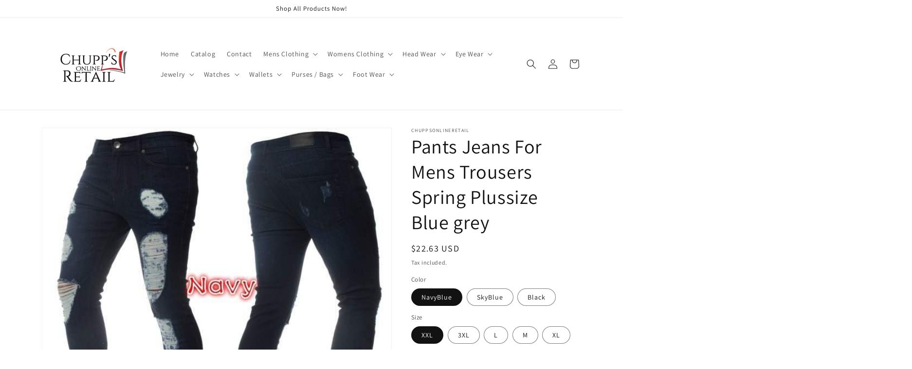

--- FILE ---
content_type: text/html; charset=utf-8
request_url: https://chuppsonlineretail.com/products/pants-jeans-for-mens-trousers-spring-plussize-blue-grey
body_size: 30821
content:
<!doctype html>
<html class="no-js" lang="en">
  <head>
    <meta charset="utf-8">
    <meta http-equiv="X-UA-Compatible" content="IE=edge">
    <meta name="viewport" content="width=device-width,initial-scale=1">
    <meta name="theme-color" content="">
    <link rel="canonical" href="https://chuppsonlineretail.com/products/pants-jeans-for-mens-trousers-spring-plussize-blue-grey">
    <link rel="preconnect" href="https://cdn.shopify.com" crossorigin><link rel="preconnect" href="https://fonts.shopifycdn.com" crossorigin><title>
      Pants Jeans For Mens Trousers Spring Plussize Blue grey
 &ndash; chuppsonlineretail</title>

    
      <meta name="description" content="Style: BasicPants type: straight typeSpecial process: otherLength: trousersWaist type: low-waistPants placket: zipper placketThickness: Thin sectionSuitable for the crowd: teenagersFabric name: otherMain fabric composition: rabbit furThe content of the main fabric ingredient: 1 (%)Applicable scene: LeisureWhether cross">
    

    

<meta property="og:site_name" content="chuppsonlineretail">
<meta property="og:url" content="https://chuppsonlineretail.com/products/pants-jeans-for-mens-trousers-spring-plussize-blue-grey">
<meta property="og:title" content="Pants Jeans For Mens Trousers Spring Plussize Blue grey">
<meta property="og:type" content="product">
<meta property="og:description" content="Style: BasicPants type: straight typeSpecial process: otherLength: trousersWaist type: low-waistPants placket: zipper placketThickness: Thin sectionSuitable for the crowd: teenagersFabric name: otherMain fabric composition: rabbit furThe content of the main fabric ingredient: 1 (%)Applicable scene: LeisureWhether cross"><meta property="og:image" content="http://chuppsonlineretail.com/cdn/shop/products/3024185682978.jpg?v=1648908887">
  <meta property="og:image:secure_url" content="https://chuppsonlineretail.com/cdn/shop/products/3024185682978.jpg?v=1648908887">
  <meta property="og:image:width" content="1600">
  <meta property="og:image:height" content="1600"><meta property="og:price:amount" content="22.63">
  <meta property="og:price:currency" content="USD"><meta name="twitter:card" content="summary_large_image">
<meta name="twitter:title" content="Pants Jeans For Mens Trousers Spring Plussize Blue grey">
<meta name="twitter:description" content="Style: BasicPants type: straight typeSpecial process: otherLength: trousersWaist type: low-waistPants placket: zipper placketThickness: Thin sectionSuitable for the crowd: teenagersFabric name: otherMain fabric composition: rabbit furThe content of the main fabric ingredient: 1 (%)Applicable scene: LeisureWhether cross">


    <script src="//chuppsonlineretail.com/cdn/shop/t/9/assets/global.js?v=135116476141006970691648721238" defer="defer"></script>
    <script>window.performance && window.performance.mark && window.performance.mark('shopify.content_for_header.start');</script><meta name="facebook-domain-verification" content="u84rtj9mler9sij2trbg9ir0gkxvtn">
<meta id="shopify-digital-wallet" name="shopify-digital-wallet" content="/61105471684/digital_wallets/dialog">
<meta name="shopify-checkout-api-token" content="d5075e2ce9c125b834286eeaf00e98fe">
<meta id="in-context-paypal-metadata" data-shop-id="61105471684" data-venmo-supported="true" data-environment="production" data-locale="en_US" data-paypal-v4="true" data-currency="USD">
<link rel="alternate" type="application/json+oembed" href="https://chuppsonlineretail.com/products/pants-jeans-for-mens-trousers-spring-plussize-blue-grey.oembed">
<script async="async" src="/checkouts/internal/preloads.js?locale=en-US"></script>
<script id="shopify-features" type="application/json">{"accessToken":"d5075e2ce9c125b834286eeaf00e98fe","betas":["rich-media-storefront-analytics"],"domain":"chuppsonlineretail.com","predictiveSearch":true,"shopId":61105471684,"locale":"en"}</script>
<script>var Shopify = Shopify || {};
Shopify.shop = "chuppsonlineretail.myshopify.com";
Shopify.locale = "en";
Shopify.currency = {"active":"USD","rate":"1.0"};
Shopify.country = "US";
Shopify.theme = {"name":"Copy of Updated copy of Dawn test Duplicate!!!","id":129398309060,"schema_name":"Dawn","schema_version":"4.0.0","theme_store_id":887,"role":"main"};
Shopify.theme.handle = "null";
Shopify.theme.style = {"id":null,"handle":null};
Shopify.cdnHost = "chuppsonlineretail.com/cdn";
Shopify.routes = Shopify.routes || {};
Shopify.routes.root = "/";</script>
<script type="module">!function(o){(o.Shopify=o.Shopify||{}).modules=!0}(window);</script>
<script>!function(o){function n(){var o=[];function n(){o.push(Array.prototype.slice.apply(arguments))}return n.q=o,n}var t=o.Shopify=o.Shopify||{};t.loadFeatures=n(),t.autoloadFeatures=n()}(window);</script>
<script id="shop-js-analytics" type="application/json">{"pageType":"product"}</script>
<script defer="defer" async type="module" src="//chuppsonlineretail.com/cdn/shopifycloud/shop-js/modules/v2/client.init-shop-cart-sync_BApSsMSl.en.esm.js"></script>
<script defer="defer" async type="module" src="//chuppsonlineretail.com/cdn/shopifycloud/shop-js/modules/v2/chunk.common_CBoos6YZ.esm.js"></script>
<script type="module">
  await import("//chuppsonlineretail.com/cdn/shopifycloud/shop-js/modules/v2/client.init-shop-cart-sync_BApSsMSl.en.esm.js");
await import("//chuppsonlineretail.com/cdn/shopifycloud/shop-js/modules/v2/chunk.common_CBoos6YZ.esm.js");

  window.Shopify.SignInWithShop?.initShopCartSync?.({"fedCMEnabled":true,"windoidEnabled":true});

</script>
<script>(function() {
  var isLoaded = false;
  function asyncLoad() {
    if (isLoaded) return;
    isLoaded = true;
    var urls = ["https:\/\/www.shoutout.global\/js\/shoutout_theme.js?shop=chuppsonlineretail.myshopify.com","https:\/\/www.shoutout.global\/js\/shoutout_cart.js?shop=chuppsonlineretail.myshopify.com"];
    for (var i = 0; i < urls.length; i++) {
      var s = document.createElement('script');
      s.type = 'text/javascript';
      s.async = true;
      s.src = urls[i];
      var x = document.getElementsByTagName('script')[0];
      x.parentNode.insertBefore(s, x);
    }
  };
  if(window.attachEvent) {
    window.attachEvent('onload', asyncLoad);
  } else {
    window.addEventListener('load', asyncLoad, false);
  }
})();</script>
<script id="__st">var __st={"a":61105471684,"offset":-18000,"reqid":"62c7800c-2989-49f0-8bf7-e1c8a07b4ac5-1768892542","pageurl":"chuppsonlineretail.com\/products\/pants-jeans-for-mens-trousers-spring-plussize-blue-grey","u":"927b2bb2705e","p":"product","rtyp":"product","rid":7102094409924};</script>
<script>window.ShopifyPaypalV4VisibilityTracking = true;</script>
<script id="captcha-bootstrap">!function(){'use strict';const t='contact',e='account',n='new_comment',o=[[t,t],['blogs',n],['comments',n],[t,'customer']],c=[[e,'customer_login'],[e,'guest_login'],[e,'recover_customer_password'],[e,'create_customer']],r=t=>t.map((([t,e])=>`form[action*='/${t}']:not([data-nocaptcha='true']) input[name='form_type'][value='${e}']`)).join(','),a=t=>()=>t?[...document.querySelectorAll(t)].map((t=>t.form)):[];function s(){const t=[...o],e=r(t);return a(e)}const i='password',u='form_key',d=['recaptcha-v3-token','g-recaptcha-response','h-captcha-response',i],f=()=>{try{return window.sessionStorage}catch{return}},m='__shopify_v',_=t=>t.elements[u];function p(t,e,n=!1){try{const o=window.sessionStorage,c=JSON.parse(o.getItem(e)),{data:r}=function(t){const{data:e,action:n}=t;return t[m]||n?{data:e,action:n}:{data:t,action:n}}(c);for(const[e,n]of Object.entries(r))t.elements[e]&&(t.elements[e].value=n);n&&o.removeItem(e)}catch(o){console.error('form repopulation failed',{error:o})}}const l='form_type',E='cptcha';function T(t){t.dataset[E]=!0}const w=window,h=w.document,L='Shopify',v='ce_forms',y='captcha';let A=!1;((t,e)=>{const n=(g='f06e6c50-85a8-45c8-87d0-21a2b65856fe',I='https://cdn.shopify.com/shopifycloud/storefront-forms-hcaptcha/ce_storefront_forms_captcha_hcaptcha.v1.5.2.iife.js',D={infoText:'Protected by hCaptcha',privacyText:'Privacy',termsText:'Terms'},(t,e,n)=>{const o=w[L][v],c=o.bindForm;if(c)return c(t,g,e,D).then(n);var r;o.q.push([[t,g,e,D],n]),r=I,A||(h.body.append(Object.assign(h.createElement('script'),{id:'captcha-provider',async:!0,src:r})),A=!0)});var g,I,D;w[L]=w[L]||{},w[L][v]=w[L][v]||{},w[L][v].q=[],w[L][y]=w[L][y]||{},w[L][y].protect=function(t,e){n(t,void 0,e),T(t)},Object.freeze(w[L][y]),function(t,e,n,w,h,L){const[v,y,A,g]=function(t,e,n){const i=e?o:[],u=t?c:[],d=[...i,...u],f=r(d),m=r(i),_=r(d.filter((([t,e])=>n.includes(e))));return[a(f),a(m),a(_),s()]}(w,h,L),I=t=>{const e=t.target;return e instanceof HTMLFormElement?e:e&&e.form},D=t=>v().includes(t);t.addEventListener('submit',(t=>{const e=I(t);if(!e)return;const n=D(e)&&!e.dataset.hcaptchaBound&&!e.dataset.recaptchaBound,o=_(e),c=g().includes(e)&&(!o||!o.value);(n||c)&&t.preventDefault(),c&&!n&&(function(t){try{if(!f())return;!function(t){const e=f();if(!e)return;const n=_(t);if(!n)return;const o=n.value;o&&e.removeItem(o)}(t);const e=Array.from(Array(32),(()=>Math.random().toString(36)[2])).join('');!function(t,e){_(t)||t.append(Object.assign(document.createElement('input'),{type:'hidden',name:u})),t.elements[u].value=e}(t,e),function(t,e){const n=f();if(!n)return;const o=[...t.querySelectorAll(`input[type='${i}']`)].map((({name:t})=>t)),c=[...d,...o],r={};for(const[a,s]of new FormData(t).entries())c.includes(a)||(r[a]=s);n.setItem(e,JSON.stringify({[m]:1,action:t.action,data:r}))}(t,e)}catch(e){console.error('failed to persist form',e)}}(e),e.submit())}));const S=(t,e)=>{t&&!t.dataset[E]&&(n(t,e.some((e=>e===t))),T(t))};for(const o of['focusin','change'])t.addEventListener(o,(t=>{const e=I(t);D(e)&&S(e,y())}));const B=e.get('form_key'),M=e.get(l),P=B&&M;t.addEventListener('DOMContentLoaded',(()=>{const t=y();if(P)for(const e of t)e.elements[l].value===M&&p(e,B);[...new Set([...A(),...v().filter((t=>'true'===t.dataset.shopifyCaptcha))])].forEach((e=>S(e,t)))}))}(h,new URLSearchParams(w.location.search),n,t,e,['guest_login'])})(!0,!0)}();</script>
<script integrity="sha256-4kQ18oKyAcykRKYeNunJcIwy7WH5gtpwJnB7kiuLZ1E=" data-source-attribution="shopify.loadfeatures" defer="defer" src="//chuppsonlineretail.com/cdn/shopifycloud/storefront/assets/storefront/load_feature-a0a9edcb.js" crossorigin="anonymous"></script>
<script data-source-attribution="shopify.dynamic_checkout.dynamic.init">var Shopify=Shopify||{};Shopify.PaymentButton=Shopify.PaymentButton||{isStorefrontPortableWallets:!0,init:function(){window.Shopify.PaymentButton.init=function(){};var t=document.createElement("script");t.src="https://chuppsonlineretail.com/cdn/shopifycloud/portable-wallets/latest/portable-wallets.en.js",t.type="module",document.head.appendChild(t)}};
</script>
<script data-source-attribution="shopify.dynamic_checkout.buyer_consent">
  function portableWalletsHideBuyerConsent(e){var t=document.getElementById("shopify-buyer-consent"),n=document.getElementById("shopify-subscription-policy-button");t&&n&&(t.classList.add("hidden"),t.setAttribute("aria-hidden","true"),n.removeEventListener("click",e))}function portableWalletsShowBuyerConsent(e){var t=document.getElementById("shopify-buyer-consent"),n=document.getElementById("shopify-subscription-policy-button");t&&n&&(t.classList.remove("hidden"),t.removeAttribute("aria-hidden"),n.addEventListener("click",e))}window.Shopify?.PaymentButton&&(window.Shopify.PaymentButton.hideBuyerConsent=portableWalletsHideBuyerConsent,window.Shopify.PaymentButton.showBuyerConsent=portableWalletsShowBuyerConsent);
</script>
<script>
  function portableWalletsCleanup(e){e&&e.src&&console.error("Failed to load portable wallets script "+e.src);var t=document.querySelectorAll("shopify-accelerated-checkout .shopify-payment-button__skeleton, shopify-accelerated-checkout-cart .wallet-cart-button__skeleton"),e=document.getElementById("shopify-buyer-consent");for(let e=0;e<t.length;e++)t[e].remove();e&&e.remove()}function portableWalletsNotLoadedAsModule(e){e instanceof ErrorEvent&&"string"==typeof e.message&&e.message.includes("import.meta")&&"string"==typeof e.filename&&e.filename.includes("portable-wallets")&&(window.removeEventListener("error",portableWalletsNotLoadedAsModule),window.Shopify.PaymentButton.failedToLoad=e,"loading"===document.readyState?document.addEventListener("DOMContentLoaded",window.Shopify.PaymentButton.init):window.Shopify.PaymentButton.init())}window.addEventListener("error",portableWalletsNotLoadedAsModule);
</script>

<script type="module" src="https://chuppsonlineretail.com/cdn/shopifycloud/portable-wallets/latest/portable-wallets.en.js" onError="portableWalletsCleanup(this)" crossorigin="anonymous"></script>
<script nomodule>
  document.addEventListener("DOMContentLoaded", portableWalletsCleanup);
</script>

<link id="shopify-accelerated-checkout-styles" rel="stylesheet" media="screen" href="https://chuppsonlineretail.com/cdn/shopifycloud/portable-wallets/latest/accelerated-checkout-backwards-compat.css" crossorigin="anonymous">
<style id="shopify-accelerated-checkout-cart">
        #shopify-buyer-consent {
  margin-top: 1em;
  display: inline-block;
  width: 100%;
}

#shopify-buyer-consent.hidden {
  display: none;
}

#shopify-subscription-policy-button {
  background: none;
  border: none;
  padding: 0;
  text-decoration: underline;
  font-size: inherit;
  cursor: pointer;
}

#shopify-subscription-policy-button::before {
  box-shadow: none;
}

      </style>
<script id="sections-script" data-sections="main-product,product-recommendations,header,footer" defer="defer" src="//chuppsonlineretail.com/cdn/shop/t/9/compiled_assets/scripts.js?v=105"></script>
<script>window.performance && window.performance.mark && window.performance.mark('shopify.content_for_header.end');</script>


    <style data-shopify>
      @font-face {
  font-family: Assistant;
  font-weight: 400;
  font-style: normal;
  font-display: swap;
  src: url("//chuppsonlineretail.com/cdn/fonts/assistant/assistant_n4.9120912a469cad1cc292572851508ca49d12e768.woff2") format("woff2"),
       url("//chuppsonlineretail.com/cdn/fonts/assistant/assistant_n4.6e9875ce64e0fefcd3f4446b7ec9036b3ddd2985.woff") format("woff");
}

      @font-face {
  font-family: Assistant;
  font-weight: 700;
  font-style: normal;
  font-display: swap;
  src: url("//chuppsonlineretail.com/cdn/fonts/assistant/assistant_n7.bf44452348ec8b8efa3aa3068825305886b1c83c.woff2") format("woff2"),
       url("//chuppsonlineretail.com/cdn/fonts/assistant/assistant_n7.0c887fee83f6b3bda822f1150b912c72da0f7b64.woff") format("woff");
}

      
      
      @font-face {
  font-family: Assistant;
  font-weight: 400;
  font-style: normal;
  font-display: swap;
  src: url("//chuppsonlineretail.com/cdn/fonts/assistant/assistant_n4.9120912a469cad1cc292572851508ca49d12e768.woff2") format("woff2"),
       url("//chuppsonlineretail.com/cdn/fonts/assistant/assistant_n4.6e9875ce64e0fefcd3f4446b7ec9036b3ddd2985.woff") format("woff");
}


      :root {
        --font-body-family: Assistant, sans-serif;
        --font-body-style: normal;
        --font-body-weight: 400;

        --font-heading-family: Assistant, sans-serif;
        --font-heading-style: normal;
        --font-heading-weight: 400;

        --font-body-scale: 1.0;
        --font-heading-scale: 1.0;

        --color-base-text: 18, 18, 18;
        --color-shadow: 18, 18, 18;
        --color-base-background-1: 255, 255, 255;
        --color-base-background-2: 243, 243, 243;
        --color-base-solid-button-labels: 255, 255, 255;
        --color-base-outline-button-labels: 18, 18, 18;
        --color-base-accent-1: 18, 18, 18;
        --color-base-accent-2: 51, 79, 180;
        --payment-terms-background-color: #FFFFFF;

        --gradient-base-background-1: #FFFFFF;
        --gradient-base-background-2: #F3F3F3;
        --gradient-base-accent-1: #121212;
        --gradient-base-accent-2: #334FB4;

        --media-padding: px;
        --media-border-opacity: 0.05;
        --media-border-width: 1px;
        --media-radius: 0px;
        --media-shadow-opacity: 0.0;
        --media-shadow-horizontal-offset: 0px;
        --media-shadow-vertical-offset: 0px;
        --media-shadow-blur-radius: 0px;

        --page-width: 120rem;
        --page-width-margin: 0rem;

        --card-image-padding: 0.0rem;
        --card-corner-radius: 0.0rem;
        --card-text-alignment: left;
        --card-border-width: 0.0rem;
        --card-border-opacity: 0.0;
        --card-shadow-opacity: 0.1;
        --card-shadow-horizontal-offset: 0.0rem;
        --card-shadow-vertical-offset: 0.0rem;
        --card-shadow-blur-radius: 0.0rem;

        --badge-corner-radius: 4.0rem;

        --popup-border-width: 1px;
        --popup-border-opacity: 0.1;
        --popup-corner-radius: 0px;
        --popup-shadow-opacity: 0.0;
        --popup-shadow-horizontal-offset: 0px;
        --popup-shadow-vertical-offset: 0px;
        --popup-shadow-blur-radius: 0px;

        --drawer-border-width: 1px;
        --drawer-border-opacity: 0.1;
        --drawer-shadow-opacity: 0.0;
        --drawer-shadow-horizontal-offset: 0px;
        --drawer-shadow-vertical-offset: 0px;
        --drawer-shadow-blur-radius: 0px;

        --spacing-sections-desktop: 0px;
        --spacing-sections-mobile: 0px;

        --grid-desktop-vertical-spacing: 8px;
        --grid-desktop-horizontal-spacing: 8px;
        --grid-mobile-vertical-spacing: 4px;
        --grid-mobile-horizontal-spacing: 4px;

        --text-boxes-border-opacity: 0.0;
        --text-boxes-border-width: 0px;
        --text-boxes-radius: 0px;
        --text-boxes-shadow-opacity: 0.0;
        --text-boxes-shadow-horizontal-offset: 0px;
        --text-boxes-shadow-vertical-offset: 0px;
        --text-boxes-shadow-blur-radius: 0px;

        --buttons-radius: 0px;
        --buttons-radius-outset: 0px;
        --buttons-border-width: 1px;
        --buttons-border-opacity: 1.0;
        --buttons-shadow-opacity: 0.0;
        --buttons-shadow-horizontal-offset: 0px;
        --buttons-shadow-vertical-offset: 0px;
        --buttons-shadow-blur-radius: 0px;
        --buttons-border-offset: 0px;

        --inputs-radius: 0px;
        --inputs-border-width: 1px;
        --inputs-border-opacity: 0.55;
        --inputs-shadow-opacity: 0.0;
        --inputs-shadow-horizontal-offset: 0px;
        --inputs-margin-offset: 0px;
        --inputs-shadow-vertical-offset: 0px;
        --inputs-shadow-blur-radius: 0px;
        --inputs-radius-outset: 0px;

        --variant-pills-radius: 40px;
        --variant-pills-border-width: 1px;
        --variant-pills-border-opacity: 0.55;
        --variant-pills-shadow-opacity: 0.0;
        --variant-pills-shadow-horizontal-offset: 0px;
        --variant-pills-shadow-vertical-offset: 0px;
        --variant-pills-shadow-blur-radius: 0px;
      }

      *,
      *::before,
      *::after {
        box-sizing: inherit;
      }

      html {
        box-sizing: border-box;
        font-size: calc(var(--font-body-scale) * 62.5%);
        height: 100%;
      }

      body {
        display: grid;
        grid-template-rows: auto auto 1fr auto;
        grid-template-columns: 100%;
        min-height: 100%;
        margin: 0;
        font-size: 1.5rem;
        letter-spacing: 0.06rem;
        line-height: calc(1 + 0.8 / var(--font-body-scale));
        font-family: var(--font-body-family);
        font-style: var(--font-body-style);
        font-weight: var(--font-body-weight);
      }

      @media screen and (min-width: 750px) {
        body {
          font-size: 1.6rem;
        }
      }
    </style>

    <link href="//chuppsonlineretail.com/cdn/shop/t/9/assets/base.css?v=144997082486365258741648721216" rel="stylesheet" type="text/css" media="all" />
<link rel="preload" as="font" href="//chuppsonlineretail.com/cdn/fonts/assistant/assistant_n4.9120912a469cad1cc292572851508ca49d12e768.woff2" type="font/woff2" crossorigin><link rel="preload" as="font" href="//chuppsonlineretail.com/cdn/fonts/assistant/assistant_n4.9120912a469cad1cc292572851508ca49d12e768.woff2" type="font/woff2" crossorigin><link rel="stylesheet" href="//chuppsonlineretail.com/cdn/shop/t/9/assets/component-predictive-search.css?v=165644661289088488651648721230" media="print" onload="this.media='all'"><script>document.documentElement.className = document.documentElement.className.replace('no-js', 'js');
    if (Shopify.designMode) {
      document.documentElement.classList.add('shopify-design-mode');
    }
    </script>
  <link href="https://monorail-edge.shopifysvc.com" rel="dns-prefetch">
<script>(function(){if ("sendBeacon" in navigator && "performance" in window) {try {var session_token_from_headers = performance.getEntriesByType('navigation')[0].serverTiming.find(x => x.name == '_s').description;} catch {var session_token_from_headers = undefined;}var session_cookie_matches = document.cookie.match(/_shopify_s=([^;]*)/);var session_token_from_cookie = session_cookie_matches && session_cookie_matches.length === 2 ? session_cookie_matches[1] : "";var session_token = session_token_from_headers || session_token_from_cookie || "";function handle_abandonment_event(e) {var entries = performance.getEntries().filter(function(entry) {return /monorail-edge.shopifysvc.com/.test(entry.name);});if (!window.abandonment_tracked && entries.length === 0) {window.abandonment_tracked = true;var currentMs = Date.now();var navigation_start = performance.timing.navigationStart;var payload = {shop_id: 61105471684,url: window.location.href,navigation_start,duration: currentMs - navigation_start,session_token,page_type: "product"};window.navigator.sendBeacon("https://monorail-edge.shopifysvc.com/v1/produce", JSON.stringify({schema_id: "online_store_buyer_site_abandonment/1.1",payload: payload,metadata: {event_created_at_ms: currentMs,event_sent_at_ms: currentMs}}));}}window.addEventListener('pagehide', handle_abandonment_event);}}());</script>
<script id="web-pixels-manager-setup">(function e(e,d,r,n,o){if(void 0===o&&(o={}),!Boolean(null===(a=null===(i=window.Shopify)||void 0===i?void 0:i.analytics)||void 0===a?void 0:a.replayQueue)){var i,a;window.Shopify=window.Shopify||{};var t=window.Shopify;t.analytics=t.analytics||{};var s=t.analytics;s.replayQueue=[],s.publish=function(e,d,r){return s.replayQueue.push([e,d,r]),!0};try{self.performance.mark("wpm:start")}catch(e){}var l=function(){var e={modern:/Edge?\/(1{2}[4-9]|1[2-9]\d|[2-9]\d{2}|\d{4,})\.\d+(\.\d+|)|Firefox\/(1{2}[4-9]|1[2-9]\d|[2-9]\d{2}|\d{4,})\.\d+(\.\d+|)|Chrom(ium|e)\/(9{2}|\d{3,})\.\d+(\.\d+|)|(Maci|X1{2}).+ Version\/(15\.\d+|(1[6-9]|[2-9]\d|\d{3,})\.\d+)([,.]\d+|)( \(\w+\)|)( Mobile\/\w+|) Safari\/|Chrome.+OPR\/(9{2}|\d{3,})\.\d+\.\d+|(CPU[ +]OS|iPhone[ +]OS|CPU[ +]iPhone|CPU IPhone OS|CPU iPad OS)[ +]+(15[._]\d+|(1[6-9]|[2-9]\d|\d{3,})[._]\d+)([._]\d+|)|Android:?[ /-](13[3-9]|1[4-9]\d|[2-9]\d{2}|\d{4,})(\.\d+|)(\.\d+|)|Android.+Firefox\/(13[5-9]|1[4-9]\d|[2-9]\d{2}|\d{4,})\.\d+(\.\d+|)|Android.+Chrom(ium|e)\/(13[3-9]|1[4-9]\d|[2-9]\d{2}|\d{4,})\.\d+(\.\d+|)|SamsungBrowser\/([2-9]\d|\d{3,})\.\d+/,legacy:/Edge?\/(1[6-9]|[2-9]\d|\d{3,})\.\d+(\.\d+|)|Firefox\/(5[4-9]|[6-9]\d|\d{3,})\.\d+(\.\d+|)|Chrom(ium|e)\/(5[1-9]|[6-9]\d|\d{3,})\.\d+(\.\d+|)([\d.]+$|.*Safari\/(?![\d.]+ Edge\/[\d.]+$))|(Maci|X1{2}).+ Version\/(10\.\d+|(1[1-9]|[2-9]\d|\d{3,})\.\d+)([,.]\d+|)( \(\w+\)|)( Mobile\/\w+|) Safari\/|Chrome.+OPR\/(3[89]|[4-9]\d|\d{3,})\.\d+\.\d+|(CPU[ +]OS|iPhone[ +]OS|CPU[ +]iPhone|CPU IPhone OS|CPU iPad OS)[ +]+(10[._]\d+|(1[1-9]|[2-9]\d|\d{3,})[._]\d+)([._]\d+|)|Android:?[ /-](13[3-9]|1[4-9]\d|[2-9]\d{2}|\d{4,})(\.\d+|)(\.\d+|)|Mobile Safari.+OPR\/([89]\d|\d{3,})\.\d+\.\d+|Android.+Firefox\/(13[5-9]|1[4-9]\d|[2-9]\d{2}|\d{4,})\.\d+(\.\d+|)|Android.+Chrom(ium|e)\/(13[3-9]|1[4-9]\d|[2-9]\d{2}|\d{4,})\.\d+(\.\d+|)|Android.+(UC? ?Browser|UCWEB|U3)[ /]?(15\.([5-9]|\d{2,})|(1[6-9]|[2-9]\d|\d{3,})\.\d+)\.\d+|SamsungBrowser\/(5\.\d+|([6-9]|\d{2,})\.\d+)|Android.+MQ{2}Browser\/(14(\.(9|\d{2,})|)|(1[5-9]|[2-9]\d|\d{3,})(\.\d+|))(\.\d+|)|K[Aa][Ii]OS\/(3\.\d+|([4-9]|\d{2,})\.\d+)(\.\d+|)/},d=e.modern,r=e.legacy,n=navigator.userAgent;return n.match(d)?"modern":n.match(r)?"legacy":"unknown"}(),u="modern"===l?"modern":"legacy",c=(null!=n?n:{modern:"",legacy:""})[u],f=function(e){return[e.baseUrl,"/wpm","/b",e.hashVersion,"modern"===e.buildTarget?"m":"l",".js"].join("")}({baseUrl:d,hashVersion:r,buildTarget:u}),m=function(e){var d=e.version,r=e.bundleTarget,n=e.surface,o=e.pageUrl,i=e.monorailEndpoint;return{emit:function(e){var a=e.status,t=e.errorMsg,s=(new Date).getTime(),l=JSON.stringify({metadata:{event_sent_at_ms:s},events:[{schema_id:"web_pixels_manager_load/3.1",payload:{version:d,bundle_target:r,page_url:o,status:a,surface:n,error_msg:t},metadata:{event_created_at_ms:s}}]});if(!i)return console&&console.warn&&console.warn("[Web Pixels Manager] No Monorail endpoint provided, skipping logging."),!1;try{return self.navigator.sendBeacon.bind(self.navigator)(i,l)}catch(e){}var u=new XMLHttpRequest;try{return u.open("POST",i,!0),u.setRequestHeader("Content-Type","text/plain"),u.send(l),!0}catch(e){return console&&console.warn&&console.warn("[Web Pixels Manager] Got an unhandled error while logging to Monorail."),!1}}}}({version:r,bundleTarget:l,surface:e.surface,pageUrl:self.location.href,monorailEndpoint:e.monorailEndpoint});try{o.browserTarget=l,function(e){var d=e.src,r=e.async,n=void 0===r||r,o=e.onload,i=e.onerror,a=e.sri,t=e.scriptDataAttributes,s=void 0===t?{}:t,l=document.createElement("script"),u=document.querySelector("head"),c=document.querySelector("body");if(l.async=n,l.src=d,a&&(l.integrity=a,l.crossOrigin="anonymous"),s)for(var f in s)if(Object.prototype.hasOwnProperty.call(s,f))try{l.dataset[f]=s[f]}catch(e){}if(o&&l.addEventListener("load",o),i&&l.addEventListener("error",i),u)u.appendChild(l);else{if(!c)throw new Error("Did not find a head or body element to append the script");c.appendChild(l)}}({src:f,async:!0,onload:function(){if(!function(){var e,d;return Boolean(null===(d=null===(e=window.Shopify)||void 0===e?void 0:e.analytics)||void 0===d?void 0:d.initialized)}()){var d=window.webPixelsManager.init(e)||void 0;if(d){var r=window.Shopify.analytics;r.replayQueue.forEach((function(e){var r=e[0],n=e[1],o=e[2];d.publishCustomEvent(r,n,o)})),r.replayQueue=[],r.publish=d.publishCustomEvent,r.visitor=d.visitor,r.initialized=!0}}},onerror:function(){return m.emit({status:"failed",errorMsg:"".concat(f," has failed to load")})},sri:function(e){var d=/^sha384-[A-Za-z0-9+/=]+$/;return"string"==typeof e&&d.test(e)}(c)?c:"",scriptDataAttributes:o}),m.emit({status:"loading"})}catch(e){m.emit({status:"failed",errorMsg:(null==e?void 0:e.message)||"Unknown error"})}}})({shopId: 61105471684,storefrontBaseUrl: "https://chuppsonlineretail.com",extensionsBaseUrl: "https://extensions.shopifycdn.com/cdn/shopifycloud/web-pixels-manager",monorailEndpoint: "https://monorail-edge.shopifysvc.com/unstable/produce_batch",surface: "storefront-renderer",enabledBetaFlags: ["2dca8a86"],webPixelsConfigList: [{"id":"219250884","configuration":"{\"pixel_id\":\"492516692589994\",\"pixel_type\":\"facebook_pixel\",\"metaapp_system_user_token\":\"-\"}","eventPayloadVersion":"v1","runtimeContext":"OPEN","scriptVersion":"ca16bc87fe92b6042fbaa3acc2fbdaa6","type":"APP","apiClientId":2329312,"privacyPurposes":["ANALYTICS","MARKETING","SALE_OF_DATA"],"dataSharingAdjustments":{"protectedCustomerApprovalScopes":["read_customer_address","read_customer_email","read_customer_name","read_customer_personal_data","read_customer_phone"]}},{"id":"85459140","configuration":"{\"tagID\":\"2613254005592\"}","eventPayloadVersion":"v1","runtimeContext":"STRICT","scriptVersion":"18031546ee651571ed29edbe71a3550b","type":"APP","apiClientId":3009811,"privacyPurposes":["ANALYTICS","MARKETING","SALE_OF_DATA"],"dataSharingAdjustments":{"protectedCustomerApprovalScopes":["read_customer_address","read_customer_email","read_customer_name","read_customer_personal_data","read_customer_phone"]}},{"id":"98336964","eventPayloadVersion":"v1","runtimeContext":"LAX","scriptVersion":"1","type":"CUSTOM","privacyPurposes":["ANALYTICS"],"name":"Google Analytics tag (migrated)"},{"id":"shopify-app-pixel","configuration":"{}","eventPayloadVersion":"v1","runtimeContext":"STRICT","scriptVersion":"0450","apiClientId":"shopify-pixel","type":"APP","privacyPurposes":["ANALYTICS","MARKETING"]},{"id":"shopify-custom-pixel","eventPayloadVersion":"v1","runtimeContext":"LAX","scriptVersion":"0450","apiClientId":"shopify-pixel","type":"CUSTOM","privacyPurposes":["ANALYTICS","MARKETING"]}],isMerchantRequest: false,initData: {"shop":{"name":"chuppsonlineretail","paymentSettings":{"currencyCode":"USD"},"myshopifyDomain":"chuppsonlineretail.myshopify.com","countryCode":"US","storefrontUrl":"https:\/\/chuppsonlineretail.com"},"customer":null,"cart":null,"checkout":null,"productVariants":[{"price":{"amount":22.63,"currencyCode":"USD"},"product":{"title":"Pants Jeans For Mens Trousers Spring Plussize Blue grey","vendor":"chuppsonlineretail","id":"7102094409924","untranslatedTitle":"Pants Jeans For Mens Trousers Spring Plussize Blue grey","url":"\/products\/pants-jeans-for-mens-trousers-spring-plussize-blue-grey","type":"0"},"id":"41366087073988","image":{"src":"\/\/chuppsonlineretail.com\/cdn\/shop\/products\/3175580386122.jpg?v=1648908887"},"sku":"CJNSXZNZ01584-Navy Blue-XXL","title":"NavyBlue \/ XXL","untranslatedTitle":"NavyBlue \/ XXL"},{"price":{"amount":22.63,"currencyCode":"USD"},"product":{"title":"Pants Jeans For Mens Trousers Spring Plussize Blue grey","vendor":"chuppsonlineretail","id":"7102094409924","untranslatedTitle":"Pants Jeans For Mens Trousers Spring Plussize Blue grey","url":"\/products\/pants-jeans-for-mens-trousers-spring-plussize-blue-grey","type":"0"},"id":"41366087106756","image":{"src":"\/\/chuppsonlineretail.com\/cdn\/shop\/products\/3175580386122.jpg?v=1648908887"},"sku":"CJNSXZNZ01584-Navy Blue-3XL","title":"NavyBlue \/ 3XL","untranslatedTitle":"NavyBlue \/ 3XL"},{"price":{"amount":22.63,"currencyCode":"USD"},"product":{"title":"Pants Jeans For Mens Trousers Spring Plussize Blue grey","vendor":"chuppsonlineretail","id":"7102094409924","untranslatedTitle":"Pants Jeans For Mens Trousers Spring Plussize Blue grey","url":"\/products\/pants-jeans-for-mens-trousers-spring-plussize-blue-grey","type":"0"},"id":"41366087139524","image":{"src":"\/\/chuppsonlineretail.com\/cdn\/shop\/products\/3175580386122.jpg?v=1648908887"},"sku":"CJNSXZNZ01584-Navy Blue-L","title":"NavyBlue \/ L","untranslatedTitle":"NavyBlue \/ L"},{"price":{"amount":22.63,"currencyCode":"USD"},"product":{"title":"Pants Jeans For Mens Trousers Spring Plussize Blue grey","vendor":"chuppsonlineretail","id":"7102094409924","untranslatedTitle":"Pants Jeans For Mens Trousers Spring Plussize Blue grey","url":"\/products\/pants-jeans-for-mens-trousers-spring-plussize-blue-grey","type":"0"},"id":"41366087172292","image":{"src":"\/\/chuppsonlineretail.com\/cdn\/shop\/products\/4333517841915.jpg?v=1648908887"},"sku":"CJNSXZNZ01584-Sky Blue-3XL","title":"SkyBlue \/ 3XL","untranslatedTitle":"SkyBlue \/ 3XL"},{"price":{"amount":22.63,"currencyCode":"USD"},"product":{"title":"Pants Jeans For Mens Trousers Spring Plussize Blue grey","vendor":"chuppsonlineretail","id":"7102094409924","untranslatedTitle":"Pants Jeans For Mens Trousers Spring Plussize Blue grey","url":"\/products\/pants-jeans-for-mens-trousers-spring-plussize-blue-grey","type":"0"},"id":"41366087205060","image":{"src":"\/\/chuppsonlineretail.com\/cdn\/shop\/products\/6425054707261.jpg?v=1648908887"},"sku":"CJNSXZNZ01584-Black-XXL","title":"Black \/ XXL","untranslatedTitle":"Black \/ XXL"},{"price":{"amount":22.63,"currencyCode":"USD"},"product":{"title":"Pants Jeans For Mens Trousers Spring Plussize Blue grey","vendor":"chuppsonlineretail","id":"7102094409924","untranslatedTitle":"Pants Jeans For Mens Trousers Spring Plussize Blue grey","url":"\/products\/pants-jeans-for-mens-trousers-spring-plussize-blue-grey","type":"0"},"id":"41366087237828","image":{"src":"\/\/chuppsonlineretail.com\/cdn\/shop\/products\/6425054707261.jpg?v=1648908887"},"sku":"CJNSXZNZ01584-Black-3XL","title":"Black \/ 3XL","untranslatedTitle":"Black \/ 3XL"},{"price":{"amount":22.63,"currencyCode":"USD"},"product":{"title":"Pants Jeans For Mens Trousers Spring Plussize Blue grey","vendor":"chuppsonlineretail","id":"7102094409924","untranslatedTitle":"Pants Jeans For Mens Trousers Spring Plussize Blue grey","url":"\/products\/pants-jeans-for-mens-trousers-spring-plussize-blue-grey","type":"0"},"id":"41366087270596","image":{"src":"\/\/chuppsonlineretail.com\/cdn\/shop\/products\/6425054707261.jpg?v=1648908887"},"sku":"CJNSXZNZ01584-Black-L","title":"Black \/ L","untranslatedTitle":"Black \/ L"},{"price":{"amount":22.63,"currencyCode":"USD"},"product":{"title":"Pants Jeans For Mens Trousers Spring Plussize Blue grey","vendor":"chuppsonlineretail","id":"7102094409924","untranslatedTitle":"Pants Jeans For Mens Trousers Spring Plussize Blue grey","url":"\/products\/pants-jeans-for-mens-trousers-spring-plussize-blue-grey","type":"0"},"id":"41366087303364","image":{"src":"\/\/chuppsonlineretail.com\/cdn\/shop\/products\/4333517841915.jpg?v=1648908887"},"sku":"CJNSXZNZ01584-Sky Blue-XXL","title":"SkyBlue \/ XXL","untranslatedTitle":"SkyBlue \/ XXL"},{"price":{"amount":22.63,"currencyCode":"USD"},"product":{"title":"Pants Jeans For Mens Trousers Spring Plussize Blue grey","vendor":"chuppsonlineretail","id":"7102094409924","untranslatedTitle":"Pants Jeans For Mens Trousers Spring Plussize Blue grey","url":"\/products\/pants-jeans-for-mens-trousers-spring-plussize-blue-grey","type":"0"},"id":"41366087336132","image":{"src":"\/\/chuppsonlineretail.com\/cdn\/shop\/products\/6425054707261.jpg?v=1648908887"},"sku":"CJNSXZNZ01584-Black-M","title":"Black \/ M","untranslatedTitle":"Black \/ M"},{"price":{"amount":22.63,"currencyCode":"USD"},"product":{"title":"Pants Jeans For Mens Trousers Spring Plussize Blue grey","vendor":"chuppsonlineretail","id":"7102094409924","untranslatedTitle":"Pants Jeans For Mens Trousers Spring Plussize Blue grey","url":"\/products\/pants-jeans-for-mens-trousers-spring-plussize-blue-grey","type":"0"},"id":"41366087368900","image":{"src":"\/\/chuppsonlineretail.com\/cdn\/shop\/products\/3175580386122.jpg?v=1648908887"},"sku":"CJNSXZNZ01584-Navy Blue-M","title":"NavyBlue \/ M","untranslatedTitle":"NavyBlue \/ M"},{"price":{"amount":22.63,"currencyCode":"USD"},"product":{"title":"Pants Jeans For Mens Trousers Spring Plussize Blue grey","vendor":"chuppsonlineretail","id":"7102094409924","untranslatedTitle":"Pants Jeans For Mens Trousers Spring Plussize Blue grey","url":"\/products\/pants-jeans-for-mens-trousers-spring-plussize-blue-grey","type":"0"},"id":"41366087401668","image":{"src":"\/\/chuppsonlineretail.com\/cdn\/shop\/products\/6425054707261.jpg?v=1648908887"},"sku":"CJNSXZNZ01584-Black-XL","title":"Black \/ XL","untranslatedTitle":"Black \/ XL"},{"price":{"amount":22.63,"currencyCode":"USD"},"product":{"title":"Pants Jeans For Mens Trousers Spring Plussize Blue grey","vendor":"chuppsonlineretail","id":"7102094409924","untranslatedTitle":"Pants Jeans For Mens Trousers Spring Plussize Blue grey","url":"\/products\/pants-jeans-for-mens-trousers-spring-plussize-blue-grey","type":"0"},"id":"41366087434436","image":{"src":"\/\/chuppsonlineretail.com\/cdn\/shop\/products\/3175580386122.jpg?v=1648908887"},"sku":"CJNSXZNZ01584-Navy Blue-XL","title":"NavyBlue \/ XL","untranslatedTitle":"NavyBlue \/ XL"},{"price":{"amount":22.63,"currencyCode":"USD"},"product":{"title":"Pants Jeans For Mens Trousers Spring Plussize Blue grey","vendor":"chuppsonlineretail","id":"7102094409924","untranslatedTitle":"Pants Jeans For Mens Trousers Spring Plussize Blue grey","url":"\/products\/pants-jeans-for-mens-trousers-spring-plussize-blue-grey","type":"0"},"id":"41366087467204","image":{"src":"\/\/chuppsonlineretail.com\/cdn\/shop\/products\/4333517841915.jpg?v=1648908887"},"sku":"CJNSXZNZ01584-Sky Blue-L","title":"SkyBlue \/ L","untranslatedTitle":"SkyBlue \/ L"},{"price":{"amount":22.63,"currencyCode":"USD"},"product":{"title":"Pants Jeans For Mens Trousers Spring Plussize Blue grey","vendor":"chuppsonlineretail","id":"7102094409924","untranslatedTitle":"Pants Jeans For Mens Trousers Spring Plussize Blue grey","url":"\/products\/pants-jeans-for-mens-trousers-spring-plussize-blue-grey","type":"0"},"id":"41366087499972","image":{"src":"\/\/chuppsonlineretail.com\/cdn\/shop\/products\/4333517841915.jpg?v=1648908887"},"sku":"CJNSXZNZ01584-Sky Blue-M","title":"SkyBlue \/ M","untranslatedTitle":"SkyBlue \/ M"},{"price":{"amount":22.63,"currencyCode":"USD"},"product":{"title":"Pants Jeans For Mens Trousers Spring Plussize Blue grey","vendor":"chuppsonlineretail","id":"7102094409924","untranslatedTitle":"Pants Jeans For Mens Trousers Spring Plussize Blue grey","url":"\/products\/pants-jeans-for-mens-trousers-spring-plussize-blue-grey","type":"0"},"id":"41366087532740","image":{"src":"\/\/chuppsonlineretail.com\/cdn\/shop\/products\/4333517841915.jpg?v=1648908887"},"sku":"CJNSXZNZ01584-Sky Blue-XL","title":"SkyBlue \/ XL","untranslatedTitle":"SkyBlue \/ XL"}],"purchasingCompany":null},},"https://chuppsonlineretail.com/cdn","fcfee988w5aeb613cpc8e4bc33m6693e112",{"modern":"","legacy":""},{"shopId":"61105471684","storefrontBaseUrl":"https:\/\/chuppsonlineretail.com","extensionBaseUrl":"https:\/\/extensions.shopifycdn.com\/cdn\/shopifycloud\/web-pixels-manager","surface":"storefront-renderer","enabledBetaFlags":"[\"2dca8a86\"]","isMerchantRequest":"false","hashVersion":"fcfee988w5aeb613cpc8e4bc33m6693e112","publish":"custom","events":"[[\"page_viewed\",{}],[\"product_viewed\",{\"productVariant\":{\"price\":{\"amount\":22.63,\"currencyCode\":\"USD\"},\"product\":{\"title\":\"Pants Jeans For Mens Trousers Spring Plussize Blue grey\",\"vendor\":\"chuppsonlineretail\",\"id\":\"7102094409924\",\"untranslatedTitle\":\"Pants Jeans For Mens Trousers Spring Plussize Blue grey\",\"url\":\"\/products\/pants-jeans-for-mens-trousers-spring-plussize-blue-grey\",\"type\":\"0\"},\"id\":\"41366087073988\",\"image\":{\"src\":\"\/\/chuppsonlineretail.com\/cdn\/shop\/products\/3175580386122.jpg?v=1648908887\"},\"sku\":\"CJNSXZNZ01584-Navy Blue-XXL\",\"title\":\"NavyBlue \/ XXL\",\"untranslatedTitle\":\"NavyBlue \/ XXL\"}}]]"});</script><script>
  window.ShopifyAnalytics = window.ShopifyAnalytics || {};
  window.ShopifyAnalytics.meta = window.ShopifyAnalytics.meta || {};
  window.ShopifyAnalytics.meta.currency = 'USD';
  var meta = {"product":{"id":7102094409924,"gid":"gid:\/\/shopify\/Product\/7102094409924","vendor":"chuppsonlineretail","type":"0","handle":"pants-jeans-for-mens-trousers-spring-plussize-blue-grey","variants":[{"id":41366087073988,"price":2263,"name":"Pants Jeans For Mens Trousers Spring Plussize Blue grey - NavyBlue \/ XXL","public_title":"NavyBlue \/ XXL","sku":"CJNSXZNZ01584-Navy Blue-XXL"},{"id":41366087106756,"price":2263,"name":"Pants Jeans For Mens Trousers Spring Plussize Blue grey - NavyBlue \/ 3XL","public_title":"NavyBlue \/ 3XL","sku":"CJNSXZNZ01584-Navy Blue-3XL"},{"id":41366087139524,"price":2263,"name":"Pants Jeans For Mens Trousers Spring Plussize Blue grey - NavyBlue \/ L","public_title":"NavyBlue \/ L","sku":"CJNSXZNZ01584-Navy Blue-L"},{"id":41366087172292,"price":2263,"name":"Pants Jeans For Mens Trousers Spring Plussize Blue grey - SkyBlue \/ 3XL","public_title":"SkyBlue \/ 3XL","sku":"CJNSXZNZ01584-Sky Blue-3XL"},{"id":41366087205060,"price":2263,"name":"Pants Jeans For Mens Trousers Spring Plussize Blue grey - Black \/ XXL","public_title":"Black \/ XXL","sku":"CJNSXZNZ01584-Black-XXL"},{"id":41366087237828,"price":2263,"name":"Pants Jeans For Mens Trousers Spring Plussize Blue grey - Black \/ 3XL","public_title":"Black \/ 3XL","sku":"CJNSXZNZ01584-Black-3XL"},{"id":41366087270596,"price":2263,"name":"Pants Jeans For Mens Trousers Spring Plussize Blue grey - Black \/ L","public_title":"Black \/ L","sku":"CJNSXZNZ01584-Black-L"},{"id":41366087303364,"price":2263,"name":"Pants Jeans For Mens Trousers Spring Plussize Blue grey - SkyBlue \/ XXL","public_title":"SkyBlue \/ XXL","sku":"CJNSXZNZ01584-Sky Blue-XXL"},{"id":41366087336132,"price":2263,"name":"Pants Jeans For Mens Trousers Spring Plussize Blue grey - Black \/ M","public_title":"Black \/ M","sku":"CJNSXZNZ01584-Black-M"},{"id":41366087368900,"price":2263,"name":"Pants Jeans For Mens Trousers Spring Plussize Blue grey - NavyBlue \/ M","public_title":"NavyBlue \/ M","sku":"CJNSXZNZ01584-Navy Blue-M"},{"id":41366087401668,"price":2263,"name":"Pants Jeans For Mens Trousers Spring Plussize Blue grey - Black \/ XL","public_title":"Black \/ XL","sku":"CJNSXZNZ01584-Black-XL"},{"id":41366087434436,"price":2263,"name":"Pants Jeans For Mens Trousers Spring Plussize Blue grey - NavyBlue \/ XL","public_title":"NavyBlue \/ XL","sku":"CJNSXZNZ01584-Navy Blue-XL"},{"id":41366087467204,"price":2263,"name":"Pants Jeans For Mens Trousers Spring Plussize Blue grey - SkyBlue \/ L","public_title":"SkyBlue \/ L","sku":"CJNSXZNZ01584-Sky Blue-L"},{"id":41366087499972,"price":2263,"name":"Pants Jeans For Mens Trousers Spring Plussize Blue grey - SkyBlue \/ M","public_title":"SkyBlue \/ M","sku":"CJNSXZNZ01584-Sky Blue-M"},{"id":41366087532740,"price":2263,"name":"Pants Jeans For Mens Trousers Spring Plussize Blue grey - SkyBlue \/ XL","public_title":"SkyBlue \/ XL","sku":"CJNSXZNZ01584-Sky Blue-XL"}],"remote":false},"page":{"pageType":"product","resourceType":"product","resourceId":7102094409924,"requestId":"62c7800c-2989-49f0-8bf7-e1c8a07b4ac5-1768892542"}};
  for (var attr in meta) {
    window.ShopifyAnalytics.meta[attr] = meta[attr];
  }
</script>
<script class="analytics">
  (function () {
    var customDocumentWrite = function(content) {
      var jquery = null;

      if (window.jQuery) {
        jquery = window.jQuery;
      } else if (window.Checkout && window.Checkout.$) {
        jquery = window.Checkout.$;
      }

      if (jquery) {
        jquery('body').append(content);
      }
    };

    var hasLoggedConversion = function(token) {
      if (token) {
        return document.cookie.indexOf('loggedConversion=' + token) !== -1;
      }
      return false;
    }

    var setCookieIfConversion = function(token) {
      if (token) {
        var twoMonthsFromNow = new Date(Date.now());
        twoMonthsFromNow.setMonth(twoMonthsFromNow.getMonth() + 2);

        document.cookie = 'loggedConversion=' + token + '; expires=' + twoMonthsFromNow;
      }
    }

    var trekkie = window.ShopifyAnalytics.lib = window.trekkie = window.trekkie || [];
    if (trekkie.integrations) {
      return;
    }
    trekkie.methods = [
      'identify',
      'page',
      'ready',
      'track',
      'trackForm',
      'trackLink'
    ];
    trekkie.factory = function(method) {
      return function() {
        var args = Array.prototype.slice.call(arguments);
        args.unshift(method);
        trekkie.push(args);
        return trekkie;
      };
    };
    for (var i = 0; i < trekkie.methods.length; i++) {
      var key = trekkie.methods[i];
      trekkie[key] = trekkie.factory(key);
    }
    trekkie.load = function(config) {
      trekkie.config = config || {};
      trekkie.config.initialDocumentCookie = document.cookie;
      var first = document.getElementsByTagName('script')[0];
      var script = document.createElement('script');
      script.type = 'text/javascript';
      script.onerror = function(e) {
        var scriptFallback = document.createElement('script');
        scriptFallback.type = 'text/javascript';
        scriptFallback.onerror = function(error) {
                var Monorail = {
      produce: function produce(monorailDomain, schemaId, payload) {
        var currentMs = new Date().getTime();
        var event = {
          schema_id: schemaId,
          payload: payload,
          metadata: {
            event_created_at_ms: currentMs,
            event_sent_at_ms: currentMs
          }
        };
        return Monorail.sendRequest("https://" + monorailDomain + "/v1/produce", JSON.stringify(event));
      },
      sendRequest: function sendRequest(endpointUrl, payload) {
        // Try the sendBeacon API
        if (window && window.navigator && typeof window.navigator.sendBeacon === 'function' && typeof window.Blob === 'function' && !Monorail.isIos12()) {
          var blobData = new window.Blob([payload], {
            type: 'text/plain'
          });

          if (window.navigator.sendBeacon(endpointUrl, blobData)) {
            return true;
          } // sendBeacon was not successful

        } // XHR beacon

        var xhr = new XMLHttpRequest();

        try {
          xhr.open('POST', endpointUrl);
          xhr.setRequestHeader('Content-Type', 'text/plain');
          xhr.send(payload);
        } catch (e) {
          console.log(e);
        }

        return false;
      },
      isIos12: function isIos12() {
        return window.navigator.userAgent.lastIndexOf('iPhone; CPU iPhone OS 12_') !== -1 || window.navigator.userAgent.lastIndexOf('iPad; CPU OS 12_') !== -1;
      }
    };
    Monorail.produce('monorail-edge.shopifysvc.com',
      'trekkie_storefront_load_errors/1.1',
      {shop_id: 61105471684,
      theme_id: 129398309060,
      app_name: "storefront",
      context_url: window.location.href,
      source_url: "//chuppsonlineretail.com/cdn/s/trekkie.storefront.cd680fe47e6c39ca5d5df5f0a32d569bc48c0f27.min.js"});

        };
        scriptFallback.async = true;
        scriptFallback.src = '//chuppsonlineretail.com/cdn/s/trekkie.storefront.cd680fe47e6c39ca5d5df5f0a32d569bc48c0f27.min.js';
        first.parentNode.insertBefore(scriptFallback, first);
      };
      script.async = true;
      script.src = '//chuppsonlineretail.com/cdn/s/trekkie.storefront.cd680fe47e6c39ca5d5df5f0a32d569bc48c0f27.min.js';
      first.parentNode.insertBefore(script, first);
    };
    trekkie.load(
      {"Trekkie":{"appName":"storefront","development":false,"defaultAttributes":{"shopId":61105471684,"isMerchantRequest":null,"themeId":129398309060,"themeCityHash":"4792585619390675538","contentLanguage":"en","currency":"USD","eventMetadataId":"19e9c838-01dc-43fb-b7c1-83e95887f318"},"isServerSideCookieWritingEnabled":true,"monorailRegion":"shop_domain","enabledBetaFlags":["65f19447"]},"Session Attribution":{},"S2S":{"facebookCapiEnabled":true,"source":"trekkie-storefront-renderer","apiClientId":580111}}
    );

    var loaded = false;
    trekkie.ready(function() {
      if (loaded) return;
      loaded = true;

      window.ShopifyAnalytics.lib = window.trekkie;

      var originalDocumentWrite = document.write;
      document.write = customDocumentWrite;
      try { window.ShopifyAnalytics.merchantGoogleAnalytics.call(this); } catch(error) {};
      document.write = originalDocumentWrite;

      window.ShopifyAnalytics.lib.page(null,{"pageType":"product","resourceType":"product","resourceId":7102094409924,"requestId":"62c7800c-2989-49f0-8bf7-e1c8a07b4ac5-1768892542","shopifyEmitted":true});

      var match = window.location.pathname.match(/checkouts\/(.+)\/(thank_you|post_purchase)/)
      var token = match? match[1]: undefined;
      if (!hasLoggedConversion(token)) {
        setCookieIfConversion(token);
        window.ShopifyAnalytics.lib.track("Viewed Product",{"currency":"USD","variantId":41366087073988,"productId":7102094409924,"productGid":"gid:\/\/shopify\/Product\/7102094409924","name":"Pants Jeans For Mens Trousers Spring Plussize Blue grey - NavyBlue \/ XXL","price":"22.63","sku":"CJNSXZNZ01584-Navy Blue-XXL","brand":"chuppsonlineretail","variant":"NavyBlue \/ XXL","category":"0","nonInteraction":true,"remote":false},undefined,undefined,{"shopifyEmitted":true});
      window.ShopifyAnalytics.lib.track("monorail:\/\/trekkie_storefront_viewed_product\/1.1",{"currency":"USD","variantId":41366087073988,"productId":7102094409924,"productGid":"gid:\/\/shopify\/Product\/7102094409924","name":"Pants Jeans For Mens Trousers Spring Plussize Blue grey - NavyBlue \/ XXL","price":"22.63","sku":"CJNSXZNZ01584-Navy Blue-XXL","brand":"chuppsonlineretail","variant":"NavyBlue \/ XXL","category":"0","nonInteraction":true,"remote":false,"referer":"https:\/\/chuppsonlineretail.com\/products\/pants-jeans-for-mens-trousers-spring-plussize-blue-grey"});
      }
    });


        var eventsListenerScript = document.createElement('script');
        eventsListenerScript.async = true;
        eventsListenerScript.src = "//chuppsonlineretail.com/cdn/shopifycloud/storefront/assets/shop_events_listener-3da45d37.js";
        document.getElementsByTagName('head')[0].appendChild(eventsListenerScript);

})();</script>
  <script>
  if (!window.ga || (window.ga && typeof window.ga !== 'function')) {
    window.ga = function ga() {
      (window.ga.q = window.ga.q || []).push(arguments);
      if (window.Shopify && window.Shopify.analytics && typeof window.Shopify.analytics.publish === 'function') {
        window.Shopify.analytics.publish("ga_stub_called", {}, {sendTo: "google_osp_migration"});
      }
      console.error("Shopify's Google Analytics stub called with:", Array.from(arguments), "\nSee https://help.shopify.com/manual/promoting-marketing/pixels/pixel-migration#google for more information.");
    };
    if (window.Shopify && window.Shopify.analytics && typeof window.Shopify.analytics.publish === 'function') {
      window.Shopify.analytics.publish("ga_stub_initialized", {}, {sendTo: "google_osp_migration"});
    }
  }
</script>
<script
  defer
  src="https://chuppsonlineretail.com/cdn/shopifycloud/perf-kit/shopify-perf-kit-3.0.4.min.js"
  data-application="storefront-renderer"
  data-shop-id="61105471684"
  data-render-region="gcp-us-central1"
  data-page-type="product"
  data-theme-instance-id="129398309060"
  data-theme-name="Dawn"
  data-theme-version="4.0.0"
  data-monorail-region="shop_domain"
  data-resource-timing-sampling-rate="10"
  data-shs="true"
  data-shs-beacon="true"
  data-shs-export-with-fetch="true"
  data-shs-logs-sample-rate="1"
  data-shs-beacon-endpoint="https://chuppsonlineretail.com/api/collect"
></script>
</head>

  <body class="gradient">
    <a class="skip-to-content-link button visually-hidden" href="#MainContent">
      Skip to content
    </a>

    <div id="shopify-section-announcement-bar" class="shopify-section"><div class="announcement-bar color-background-1 gradient" role="region" aria-label="Announcement" ><p class="announcement-bar__message h5">
                Shop All Products Now!
</p></div>
</div>
    <div id="shopify-section-header" class="shopify-section section-header"><link rel="stylesheet" href="//chuppsonlineretail.com/cdn/shop/t/9/assets/component-list-menu.css?v=129267058877082496571648721225" media="print" onload="this.media='all'">
<link rel="stylesheet" href="//chuppsonlineretail.com/cdn/shop/t/9/assets/component-search.css?v=96455689198851321781648721233" media="print" onload="this.media='all'">
<link rel="stylesheet" href="//chuppsonlineretail.com/cdn/shop/t/9/assets/component-menu-drawer.css?v=126731818748055994231648721227" media="print" onload="this.media='all'">
<link rel="stylesheet" href="//chuppsonlineretail.com/cdn/shop/t/9/assets/component-cart-notification.css?v=107019900565326663291648721221" media="print" onload="this.media='all'">
<link rel="stylesheet" href="//chuppsonlineretail.com/cdn/shop/t/9/assets/component-cart-items.css?v=35224266443739369591648721220" media="print" onload="this.media='all'"><link rel="stylesheet" href="//chuppsonlineretail.com/cdn/shop/t/9/assets/component-price.css?v=112673864592427438181648721231" media="print" onload="this.media='all'">
  <link rel="stylesheet" href="//chuppsonlineretail.com/cdn/shop/t/9/assets/component-loading-overlay.css?v=167310470843593579841648721226" media="print" onload="this.media='all'"><noscript><link href="//chuppsonlineretail.com/cdn/shop/t/9/assets/component-list-menu.css?v=129267058877082496571648721225" rel="stylesheet" type="text/css" media="all" /></noscript>
<noscript><link href="//chuppsonlineretail.com/cdn/shop/t/9/assets/component-search.css?v=96455689198851321781648721233" rel="stylesheet" type="text/css" media="all" /></noscript>
<noscript><link href="//chuppsonlineretail.com/cdn/shop/t/9/assets/component-menu-drawer.css?v=126731818748055994231648721227" rel="stylesheet" type="text/css" media="all" /></noscript>
<noscript><link href="//chuppsonlineretail.com/cdn/shop/t/9/assets/component-cart-notification.css?v=107019900565326663291648721221" rel="stylesheet" type="text/css" media="all" /></noscript>
<noscript><link href="//chuppsonlineretail.com/cdn/shop/t/9/assets/component-cart-items.css?v=35224266443739369591648721220" rel="stylesheet" type="text/css" media="all" /></noscript>

<style>
  header-drawer {
    justify-self: start;
    margin-left: -1.2rem;
  }

  @media screen and (min-width: 990px) {
    header-drawer {
      display: none;
    }
  }

  .menu-drawer-container {
    display: flex;
  }

  .list-menu {
    list-style: none;
    padding: 0;
    margin: 0;
  }

  .list-menu--inline {
    display: inline-flex;
    flex-wrap: wrap;
  }

  summary.list-menu__item {
    padding-right: 2.7rem;
  }

  .list-menu__item {
    display: flex;
    align-items: center;
    line-height: calc(1 + 0.3 / var(--font-body-scale));
  }

  .list-menu__item--link {
    text-decoration: none;
    padding-bottom: 1rem;
    padding-top: 1rem;
    line-height: calc(1 + 0.8 / var(--font-body-scale));
  }

  @media screen and (min-width: 750px) {
    .list-menu__item--link {
      padding-bottom: 0.5rem;
      padding-top: 0.5rem;
    }
  }
</style><style data-shopify>.section-header {
    margin-bottom: 0px;
  }

  @media screen and (min-width: 750px) {
    .section-header {
      margin-bottom: 0px;
    }
  }</style><script src="//chuppsonlineretail.com/cdn/shop/t/9/assets/details-disclosure.js?v=93827620636443844781648721236" defer="defer"></script>
<script src="//chuppsonlineretail.com/cdn/shop/t/9/assets/details-modal.js?v=4511761896672669691648721236" defer="defer"></script>
<script src="//chuppsonlineretail.com/cdn/shop/t/9/assets/cart-notification.js?v=110464945634282900951648721217" defer="defer"></script>

<svg xmlns="http://www.w3.org/2000/svg" class="hidden">
  <symbol id="icon-search" viewbox="0 0 18 19" fill="none">
    <path fill-rule="evenodd" clip-rule="evenodd" d="M11.03 11.68A5.784 5.784 0 112.85 3.5a5.784 5.784 0 018.18 8.18zm.26 1.12a6.78 6.78 0 11.72-.7l5.4 5.4a.5.5 0 11-.71.7l-5.41-5.4z" fill="currentColor"/>
  </symbol>

  <symbol id="icon-close" class="icon icon-close" fill="none" viewBox="0 0 18 17">
    <path d="M.865 15.978a.5.5 0 00.707.707l7.433-7.431 7.579 7.282a.501.501 0 00.846-.37.5.5 0 00-.153-.351L9.712 8.546l7.417-7.416a.5.5 0 10-.707-.708L8.991 7.853 1.413.573a.5.5 0 10-.693.72l7.563 7.268-7.418 7.417z" fill="currentColor">
  </symbol>
</svg>
<sticky-header class="header-wrapper color-background-1 gradient header-wrapper--border-bottom">
  <header class="header header--middle-left page-width header--has-menu"><header-drawer data-breakpoint="tablet">
        <details id="Details-menu-drawer-container" class="menu-drawer-container">
          <summary class="header__icon header__icon--menu header__icon--summary link focus-inset" aria-label="Menu">
            <span>
              <svg xmlns="http://www.w3.org/2000/svg" aria-hidden="true" focusable="false" role="presentation" class="icon icon-hamburger" fill="none" viewBox="0 0 18 16">
  <path d="M1 .5a.5.5 0 100 1h15.71a.5.5 0 000-1H1zM.5 8a.5.5 0 01.5-.5h15.71a.5.5 0 010 1H1A.5.5 0 01.5 8zm0 7a.5.5 0 01.5-.5h15.71a.5.5 0 010 1H1a.5.5 0 01-.5-.5z" fill="currentColor">
</svg>

              <svg xmlns="http://www.w3.org/2000/svg" aria-hidden="true" focusable="false" role="presentation" class="icon icon-close" fill="none" viewBox="0 0 18 17">
  <path d="M.865 15.978a.5.5 0 00.707.707l7.433-7.431 7.579 7.282a.501.501 0 00.846-.37.5.5 0 00-.153-.351L9.712 8.546l7.417-7.416a.5.5 0 10-.707-.708L8.991 7.853 1.413.573a.5.5 0 10-.693.72l7.563 7.268-7.418 7.417z" fill="currentColor">
</svg>

            </span>
          </summary>
          <div id="menu-drawer" class="menu-drawer motion-reduce" tabindex="-1">
            <div class="menu-drawer__inner-container">
              <div class="menu-drawer__navigation-container">
                <nav class="menu-drawer__navigation">
                  <ul class="menu-drawer__menu list-menu" role="list"><li><a href="/" class="menu-drawer__menu-item list-menu__item link link--text focus-inset">
                            Home
                          </a></li><li><a href="/collections/all" class="menu-drawer__menu-item list-menu__item link link--text focus-inset">
                            Catalog
                          </a></li><li><a href="/pages/contact" class="menu-drawer__menu-item list-menu__item link link--text focus-inset">
                            Contact
                          </a></li><li><details id="Details-menu-drawer-menu-item-4">
                            <summary class="menu-drawer__menu-item list-menu__item link link--text focus-inset">
                              Mens Clothing
                              <svg viewBox="0 0 14 10" fill="none" aria-hidden="true" focusable="false" role="presentation" class="icon icon-arrow" xmlns="http://www.w3.org/2000/svg">
  <path fill-rule="evenodd" clip-rule="evenodd" d="M8.537.808a.5.5 0 01.817-.162l4 4a.5.5 0 010 .708l-4 4a.5.5 0 11-.708-.708L11.793 5.5H1a.5.5 0 010-1h10.793L8.646 1.354a.5.5 0 01-.109-.546z" fill="currentColor">
</svg>

                              <svg aria-hidden="true" focusable="false" role="presentation" class="icon icon-caret" viewBox="0 0 10 6">
  <path fill-rule="evenodd" clip-rule="evenodd" d="M9.354.646a.5.5 0 00-.708 0L5 4.293 1.354.646a.5.5 0 00-.708.708l4 4a.5.5 0 00.708 0l4-4a.5.5 0 000-.708z" fill="currentColor">
</svg>

                            </summary>
                            <div id="link-Mens Clothing" class="menu-drawer__submenu motion-reduce" tabindex="-1">
                              <div class="menu-drawer__inner-submenu">
                                <button class="menu-drawer__close-button link link--text focus-inset" aria-expanded="true">
                                  <svg viewBox="0 0 14 10" fill="none" aria-hidden="true" focusable="false" role="presentation" class="icon icon-arrow" xmlns="http://www.w3.org/2000/svg">
  <path fill-rule="evenodd" clip-rule="evenodd" d="M8.537.808a.5.5 0 01.817-.162l4 4a.5.5 0 010 .708l-4 4a.5.5 0 11-.708-.708L11.793 5.5H1a.5.5 0 010-1h10.793L8.646 1.354a.5.5 0 01-.109-.546z" fill="currentColor">
</svg>

                                  Mens Clothing
                                </button>
                                <ul class="menu-drawer__menu list-menu" role="list" tabindex="-1"><li><a href="/collections/mens-t-shirts" class="menu-drawer__menu-item link link--text list-menu__item focus-inset">
                                          Mens T-Shirts
                                        </a></li><li><a href="/collections/mens-jeans" class="menu-drawer__menu-item link link--text list-menu__item focus-inset">
                                          Mens Jeans
                                        </a></li><li><details id="Details-menu-drawer-submenu-3">
                                          <summary class="menu-drawer__menu-item link link--text list-menu__item focus-inset">
                                            Mens Shorts
                                            <svg viewBox="0 0 14 10" fill="none" aria-hidden="true" focusable="false" role="presentation" class="icon icon-arrow" xmlns="http://www.w3.org/2000/svg">
  <path fill-rule="evenodd" clip-rule="evenodd" d="M8.537.808a.5.5 0 01.817-.162l4 4a.5.5 0 010 .708l-4 4a.5.5 0 11-.708-.708L11.793 5.5H1a.5.5 0 010-1h10.793L8.646 1.354a.5.5 0 01-.109-.546z" fill="currentColor">
</svg>

                                            <svg aria-hidden="true" focusable="false" role="presentation" class="icon icon-caret" viewBox="0 0 10 6">
  <path fill-rule="evenodd" clip-rule="evenodd" d="M9.354.646a.5.5 0 00-.708 0L5 4.293 1.354.646a.5.5 0 00-.708.708l4 4a.5.5 0 00.708 0l4-4a.5.5 0 000-.708z" fill="currentColor">
</svg>

                                          </summary>
                                          <div id="childlink-Mens Shorts" class="menu-drawer__submenu motion-reduce">
                                            <button class="menu-drawer__close-button link link--text focus-inset" aria-expanded="true">
                                              <svg viewBox="0 0 14 10" fill="none" aria-hidden="true" focusable="false" role="presentation" class="icon icon-arrow" xmlns="http://www.w3.org/2000/svg">
  <path fill-rule="evenodd" clip-rule="evenodd" d="M8.537.808a.5.5 0 01.817-.162l4 4a.5.5 0 010 .708l-4 4a.5.5 0 11-.708-.708L11.793 5.5H1a.5.5 0 010-1h10.793L8.646 1.354a.5.5 0 01-.109-.546z" fill="currentColor">
</svg>

                                              Mens Shorts
                                            </button>
                                            <ul class="menu-drawer__menu list-menu" role="list" tabindex="-1"><li>
                                                  <a href="/collections/mens-casual-shorts" class="menu-drawer__menu-item link link--text list-menu__item focus-inset">
                                                    Mens Casual Shorts
                                                  </a>
                                                </li><li>
                                                  <a href="/collections/mens-active-shorts" class="menu-drawer__menu-item link link--text list-menu__item focus-inset">
                                                    Mens Active Shorts
                                                  </a>
                                                </li></ul>
                                          </div>
                                        </details></li><li><a href="/collections/mens-dress-shirts" class="menu-drawer__menu-item link link--text list-menu__item focus-inset">
                                          Mens Dress Shirts
                                        </a></li><li><a href="/collections/mens-dress-pants" class="menu-drawer__menu-item link link--text list-menu__item focus-inset">
                                          Mens Dress Pants
                                        </a></li><li><a href="/collections/mens-socks" class="menu-drawer__menu-item link link--text list-menu__item focus-inset">
                                          Mens Socks
                                        </a></li></ul>
                              </div>
                            </div>
                          </details></li><li><details id="Details-menu-drawer-menu-item-5">
                            <summary class="menu-drawer__menu-item list-menu__item link link--text focus-inset">
                              Womens Clothing 
                              <svg viewBox="0 0 14 10" fill="none" aria-hidden="true" focusable="false" role="presentation" class="icon icon-arrow" xmlns="http://www.w3.org/2000/svg">
  <path fill-rule="evenodd" clip-rule="evenodd" d="M8.537.808a.5.5 0 01.817-.162l4 4a.5.5 0 010 .708l-4 4a.5.5 0 11-.708-.708L11.793 5.5H1a.5.5 0 010-1h10.793L8.646 1.354a.5.5 0 01-.109-.546z" fill="currentColor">
</svg>

                              <svg aria-hidden="true" focusable="false" role="presentation" class="icon icon-caret" viewBox="0 0 10 6">
  <path fill-rule="evenodd" clip-rule="evenodd" d="M9.354.646a.5.5 0 00-.708 0L5 4.293 1.354.646a.5.5 0 00-.708.708l4 4a.5.5 0 00.708 0l4-4a.5.5 0 000-.708z" fill="currentColor">
</svg>

                            </summary>
                            <div id="link-Womens Clothing " class="menu-drawer__submenu motion-reduce" tabindex="-1">
                              <div class="menu-drawer__inner-submenu">
                                <button class="menu-drawer__close-button link link--text focus-inset" aria-expanded="true">
                                  <svg viewBox="0 0 14 10" fill="none" aria-hidden="true" focusable="false" role="presentation" class="icon icon-arrow" xmlns="http://www.w3.org/2000/svg">
  <path fill-rule="evenodd" clip-rule="evenodd" d="M8.537.808a.5.5 0 01.817-.162l4 4a.5.5 0 010 .708l-4 4a.5.5 0 11-.708-.708L11.793 5.5H1a.5.5 0 010-1h10.793L8.646 1.354a.5.5 0 01-.109-.546z" fill="currentColor">
</svg>

                                  Womens Clothing 
                                </button>
                                <ul class="menu-drawer__menu list-menu" role="list" tabindex="-1"><li><a href="/collections/womens-shirts-t-shirts" class="menu-drawer__menu-item link link--text list-menu__item focus-inset">
                                          Women&#39;s T-Shirts / Shirts
                                        </a></li><li><a href="/collections/womens-jeans" class="menu-drawer__menu-item link link--text list-menu__item focus-inset">
                                          Women&#39;s Jeans
                                        </a></li><li><a href="/collections/womens-leggings" class="menu-drawer__menu-item link link--text list-menu__item focus-inset">
                                          Women&#39;s Leggings 
                                        </a></li><li><a href="/collections/women-dresses" class="menu-drawer__menu-item link link--text list-menu__item focus-inset">
                                          Women’s Dresses
                                        </a></li><li><a href="/collections/women-socks" class="menu-drawer__menu-item link link--text list-menu__item focus-inset">
                                          Women’s Socks
                                        </a></li></ul>
                              </div>
                            </div>
                          </details></li><li><details id="Details-menu-drawer-menu-item-6">
                            <summary class="menu-drawer__menu-item list-menu__item link link--text focus-inset">
                              Head Wear 
                              <svg viewBox="0 0 14 10" fill="none" aria-hidden="true" focusable="false" role="presentation" class="icon icon-arrow" xmlns="http://www.w3.org/2000/svg">
  <path fill-rule="evenodd" clip-rule="evenodd" d="M8.537.808a.5.5 0 01.817-.162l4 4a.5.5 0 010 .708l-4 4a.5.5 0 11-.708-.708L11.793 5.5H1a.5.5 0 010-1h10.793L8.646 1.354a.5.5 0 01-.109-.546z" fill="currentColor">
</svg>

                              <svg aria-hidden="true" focusable="false" role="presentation" class="icon icon-caret" viewBox="0 0 10 6">
  <path fill-rule="evenodd" clip-rule="evenodd" d="M9.354.646a.5.5 0 00-.708 0L5 4.293 1.354.646a.5.5 0 00-.708.708l4 4a.5.5 0 00.708 0l4-4a.5.5 0 000-.708z" fill="currentColor">
</svg>

                            </summary>
                            <div id="link-Head Wear " class="menu-drawer__submenu motion-reduce" tabindex="-1">
                              <div class="menu-drawer__inner-submenu">
                                <button class="menu-drawer__close-button link link--text focus-inset" aria-expanded="true">
                                  <svg viewBox="0 0 14 10" fill="none" aria-hidden="true" focusable="false" role="presentation" class="icon icon-arrow" xmlns="http://www.w3.org/2000/svg">
  <path fill-rule="evenodd" clip-rule="evenodd" d="M8.537.808a.5.5 0 01.817-.162l4 4a.5.5 0 010 .708l-4 4a.5.5 0 11-.708-.708L11.793 5.5H1a.5.5 0 010-1h10.793L8.646 1.354a.5.5 0 01-.109-.546z" fill="currentColor">
</svg>

                                  Head Wear 
                                </button>
                                <ul class="menu-drawer__menu list-menu" role="list" tabindex="-1"><li><details id="Details-menu-drawer-submenu-1">
                                          <summary class="menu-drawer__menu-item link link--text list-menu__item focus-inset">
                                            Men&#39;s Head Wear
                                            <svg viewBox="0 0 14 10" fill="none" aria-hidden="true" focusable="false" role="presentation" class="icon icon-arrow" xmlns="http://www.w3.org/2000/svg">
  <path fill-rule="evenodd" clip-rule="evenodd" d="M8.537.808a.5.5 0 01.817-.162l4 4a.5.5 0 010 .708l-4 4a.5.5 0 11-.708-.708L11.793 5.5H1a.5.5 0 010-1h10.793L8.646 1.354a.5.5 0 01-.109-.546z" fill="currentColor">
</svg>

                                            <svg aria-hidden="true" focusable="false" role="presentation" class="icon icon-caret" viewBox="0 0 10 6">
  <path fill-rule="evenodd" clip-rule="evenodd" d="M9.354.646a.5.5 0 00-.708 0L5 4.293 1.354.646a.5.5 0 00-.708.708l4 4a.5.5 0 00.708 0l4-4a.5.5 0 000-.708z" fill="currentColor">
</svg>

                                          </summary>
                                          <div id="childlink-Men&#39;s Head Wear" class="menu-drawer__submenu motion-reduce">
                                            <button class="menu-drawer__close-button link link--text focus-inset" aria-expanded="true">
                                              <svg viewBox="0 0 14 10" fill="none" aria-hidden="true" focusable="false" role="presentation" class="icon icon-arrow" xmlns="http://www.w3.org/2000/svg">
  <path fill-rule="evenodd" clip-rule="evenodd" d="M8.537.808a.5.5 0 01.817-.162l4 4a.5.5 0 010 .708l-4 4a.5.5 0 11-.708-.708L11.793 5.5H1a.5.5 0 010-1h10.793L8.646 1.354a.5.5 0 01-.109-.546z" fill="currentColor">
</svg>

                                              Men&#39;s Head Wear
                                            </button>
                                            <ul class="menu-drawer__menu list-menu" role="list" tabindex="-1"><li>
                                                  <a href="/collections/mens-baseball-caps" class="menu-drawer__menu-item link link--text list-menu__item focus-inset">
                                                    Mens Baseballs Caps
                                                  </a>
                                                </li><li>
                                                  <a href="/collections/mens-beanie" class="menu-drawer__menu-item link link--text list-menu__item focus-inset">
                                                    Mens Beanie
                                                  </a>
                                                </li></ul>
                                          </div>
                                        </details></li><li><details id="Details-menu-drawer-submenu-2">
                                          <summary class="menu-drawer__menu-item link link--text list-menu__item focus-inset">
                                            Womens
                                            <svg viewBox="0 0 14 10" fill="none" aria-hidden="true" focusable="false" role="presentation" class="icon icon-arrow" xmlns="http://www.w3.org/2000/svg">
  <path fill-rule="evenodd" clip-rule="evenodd" d="M8.537.808a.5.5 0 01.817-.162l4 4a.5.5 0 010 .708l-4 4a.5.5 0 11-.708-.708L11.793 5.5H1a.5.5 0 010-1h10.793L8.646 1.354a.5.5 0 01-.109-.546z" fill="currentColor">
</svg>

                                            <svg aria-hidden="true" focusable="false" role="presentation" class="icon icon-caret" viewBox="0 0 10 6">
  <path fill-rule="evenodd" clip-rule="evenodd" d="M9.354.646a.5.5 0 00-.708 0L5 4.293 1.354.646a.5.5 0 00-.708.708l4 4a.5.5 0 00.708 0l4-4a.5.5 0 000-.708z" fill="currentColor">
</svg>

                                          </summary>
                                          <div id="childlink-Womens" class="menu-drawer__submenu motion-reduce">
                                            <button class="menu-drawer__close-button link link--text focus-inset" aria-expanded="true">
                                              <svg viewBox="0 0 14 10" fill="none" aria-hidden="true" focusable="false" role="presentation" class="icon icon-arrow" xmlns="http://www.w3.org/2000/svg">
  <path fill-rule="evenodd" clip-rule="evenodd" d="M8.537.808a.5.5 0 01.817-.162l4 4a.5.5 0 010 .708l-4 4a.5.5 0 11-.708-.708L11.793 5.5H1a.5.5 0 010-1h10.793L8.646 1.354a.5.5 0 01-.109-.546z" fill="currentColor">
</svg>

                                              Womens
                                            </button>
                                            <ul class="menu-drawer__menu list-menu" role="list" tabindex="-1"><li>
                                                  <a href="/collections/womens-baseball-caps" class="menu-drawer__menu-item link link--text list-menu__item focus-inset">
                                                    Womens Baseball Caps
                                                  </a>
                                                </li><li>
                                                  <a href="/collections/womens-beanie" class="menu-drawer__menu-item link link--text list-menu__item focus-inset">
                                                    Womens Beanie
                                                  </a>
                                                </li></ul>
                                          </div>
                                        </details></li></ul>
                              </div>
                            </div>
                          </details></li><li><details id="Details-menu-drawer-menu-item-7">
                            <summary class="menu-drawer__menu-item list-menu__item link link--text focus-inset">
                              Eye Wear 
                              <svg viewBox="0 0 14 10" fill="none" aria-hidden="true" focusable="false" role="presentation" class="icon icon-arrow" xmlns="http://www.w3.org/2000/svg">
  <path fill-rule="evenodd" clip-rule="evenodd" d="M8.537.808a.5.5 0 01.817-.162l4 4a.5.5 0 010 .708l-4 4a.5.5 0 11-.708-.708L11.793 5.5H1a.5.5 0 010-1h10.793L8.646 1.354a.5.5 0 01-.109-.546z" fill="currentColor">
</svg>

                              <svg aria-hidden="true" focusable="false" role="presentation" class="icon icon-caret" viewBox="0 0 10 6">
  <path fill-rule="evenodd" clip-rule="evenodd" d="M9.354.646a.5.5 0 00-.708 0L5 4.293 1.354.646a.5.5 0 00-.708.708l4 4a.5.5 0 00.708 0l4-4a.5.5 0 000-.708z" fill="currentColor">
</svg>

                            </summary>
                            <div id="link-Eye Wear " class="menu-drawer__submenu motion-reduce" tabindex="-1">
                              <div class="menu-drawer__inner-submenu">
                                <button class="menu-drawer__close-button link link--text focus-inset" aria-expanded="true">
                                  <svg viewBox="0 0 14 10" fill="none" aria-hidden="true" focusable="false" role="presentation" class="icon icon-arrow" xmlns="http://www.w3.org/2000/svg">
  <path fill-rule="evenodd" clip-rule="evenodd" d="M8.537.808a.5.5 0 01.817-.162l4 4a.5.5 0 010 .708l-4 4a.5.5 0 11-.708-.708L11.793 5.5H1a.5.5 0 010-1h10.793L8.646 1.354a.5.5 0 01-.109-.546z" fill="currentColor">
</svg>

                                  Eye Wear 
                                </button>
                                <ul class="menu-drawer__menu list-menu" role="list" tabindex="-1"><li><a href="/collections/blue-light-glasses" class="menu-drawer__menu-item link link--text list-menu__item focus-inset">
                                          Blue Light Glasses
                                        </a></li><li><a href="/collections/mens-sunglasses" class="menu-drawer__menu-item link link--text list-menu__item focus-inset">
                                          Mens Sunglasses
                                        </a></li></ul>
                              </div>
                            </div>
                          </details></li><li><details id="Details-menu-drawer-menu-item-8">
                            <summary class="menu-drawer__menu-item list-menu__item link link--text focus-inset">
                              Jewelry 
                              <svg viewBox="0 0 14 10" fill="none" aria-hidden="true" focusable="false" role="presentation" class="icon icon-arrow" xmlns="http://www.w3.org/2000/svg">
  <path fill-rule="evenodd" clip-rule="evenodd" d="M8.537.808a.5.5 0 01.817-.162l4 4a.5.5 0 010 .708l-4 4a.5.5 0 11-.708-.708L11.793 5.5H1a.5.5 0 010-1h10.793L8.646 1.354a.5.5 0 01-.109-.546z" fill="currentColor">
</svg>

                              <svg aria-hidden="true" focusable="false" role="presentation" class="icon icon-caret" viewBox="0 0 10 6">
  <path fill-rule="evenodd" clip-rule="evenodd" d="M9.354.646a.5.5 0 00-.708 0L5 4.293 1.354.646a.5.5 0 00-.708.708l4 4a.5.5 0 00.708 0l4-4a.5.5 0 000-.708z" fill="currentColor">
</svg>

                            </summary>
                            <div id="link-Jewelry " class="menu-drawer__submenu motion-reduce" tabindex="-1">
                              <div class="menu-drawer__inner-submenu">
                                <button class="menu-drawer__close-button link link--text focus-inset" aria-expanded="true">
                                  <svg viewBox="0 0 14 10" fill="none" aria-hidden="true" focusable="false" role="presentation" class="icon icon-arrow" xmlns="http://www.w3.org/2000/svg">
  <path fill-rule="evenodd" clip-rule="evenodd" d="M8.537.808a.5.5 0 01.817-.162l4 4a.5.5 0 010 .708l-4 4a.5.5 0 11-.708-.708L11.793 5.5H1a.5.5 0 010-1h10.793L8.646 1.354a.5.5 0 01-.109-.546z" fill="currentColor">
</svg>

                                  Jewelry 
                                </button>
                                <ul class="menu-drawer__menu list-menu" role="list" tabindex="-1"><li><details id="Details-menu-drawer-submenu-1">
                                          <summary class="menu-drawer__menu-item link link--text list-menu__item focus-inset">
                                            Womens
                                            <svg viewBox="0 0 14 10" fill="none" aria-hidden="true" focusable="false" role="presentation" class="icon icon-arrow" xmlns="http://www.w3.org/2000/svg">
  <path fill-rule="evenodd" clip-rule="evenodd" d="M8.537.808a.5.5 0 01.817-.162l4 4a.5.5 0 010 .708l-4 4a.5.5 0 11-.708-.708L11.793 5.5H1a.5.5 0 010-1h10.793L8.646 1.354a.5.5 0 01-.109-.546z" fill="currentColor">
</svg>

                                            <svg aria-hidden="true" focusable="false" role="presentation" class="icon icon-caret" viewBox="0 0 10 6">
  <path fill-rule="evenodd" clip-rule="evenodd" d="M9.354.646a.5.5 0 00-.708 0L5 4.293 1.354.646a.5.5 0 00-.708.708l4 4a.5.5 0 00.708 0l4-4a.5.5 0 000-.708z" fill="currentColor">
</svg>

                                          </summary>
                                          <div id="childlink-Womens" class="menu-drawer__submenu motion-reduce">
                                            <button class="menu-drawer__close-button link link--text focus-inset" aria-expanded="true">
                                              <svg viewBox="0 0 14 10" fill="none" aria-hidden="true" focusable="false" role="presentation" class="icon icon-arrow" xmlns="http://www.w3.org/2000/svg">
  <path fill-rule="evenodd" clip-rule="evenodd" d="M8.537.808a.5.5 0 01.817-.162l4 4a.5.5 0 010 .708l-4 4a.5.5 0 11-.708-.708L11.793 5.5H1a.5.5 0 010-1h10.793L8.646 1.354a.5.5 0 01-.109-.546z" fill="currentColor">
</svg>

                                              Womens
                                            </button>
                                            <ul class="menu-drawer__menu list-menu" role="list" tabindex="-1"><li>
                                                  <a href="/collections/womens-necklace" class="menu-drawer__menu-item link link--text list-menu__item focus-inset">
                                                    Womens Necklace
                                                  </a>
                                                </li><li>
                                                  <a href="/collections/womens-earrings" class="menu-drawer__menu-item link link--text list-menu__item focus-inset">
                                                    Womens Earrings
                                                  </a>
                                                </li><li>
                                                  <a href="/collections/womens-rings" class="menu-drawer__menu-item link link--text list-menu__item focus-inset">
                                                    Womens Rings
                                                  </a>
                                                </li><li>
                                                  <a href="/collections/womens-bracelets" class="menu-drawer__menu-item link link--text list-menu__item focus-inset">
                                                    Womens Bracelets
                                                  </a>
                                                </li></ul>
                                          </div>
                                        </details></li><li><details id="Details-menu-drawer-submenu-2">
                                          <summary class="menu-drawer__menu-item link link--text list-menu__item focus-inset">
                                            Mens
                                            <svg viewBox="0 0 14 10" fill="none" aria-hidden="true" focusable="false" role="presentation" class="icon icon-arrow" xmlns="http://www.w3.org/2000/svg">
  <path fill-rule="evenodd" clip-rule="evenodd" d="M8.537.808a.5.5 0 01.817-.162l4 4a.5.5 0 010 .708l-4 4a.5.5 0 11-.708-.708L11.793 5.5H1a.5.5 0 010-1h10.793L8.646 1.354a.5.5 0 01-.109-.546z" fill="currentColor">
</svg>

                                            <svg aria-hidden="true" focusable="false" role="presentation" class="icon icon-caret" viewBox="0 0 10 6">
  <path fill-rule="evenodd" clip-rule="evenodd" d="M9.354.646a.5.5 0 00-.708 0L5 4.293 1.354.646a.5.5 0 00-.708.708l4 4a.5.5 0 00.708 0l4-4a.5.5 0 000-.708z" fill="currentColor">
</svg>

                                          </summary>
                                          <div id="childlink-Mens" class="menu-drawer__submenu motion-reduce">
                                            <button class="menu-drawer__close-button link link--text focus-inset" aria-expanded="true">
                                              <svg viewBox="0 0 14 10" fill="none" aria-hidden="true" focusable="false" role="presentation" class="icon icon-arrow" xmlns="http://www.w3.org/2000/svg">
  <path fill-rule="evenodd" clip-rule="evenodd" d="M8.537.808a.5.5 0 01.817-.162l4 4a.5.5 0 010 .708l-4 4a.5.5 0 11-.708-.708L11.793 5.5H1a.5.5 0 010-1h10.793L8.646 1.354a.5.5 0 01-.109-.546z" fill="currentColor">
</svg>

                                              Mens
                                            </button>
                                            <ul class="menu-drawer__menu list-menu" role="list" tabindex="-1"><li>
                                                  <a href="/collections/mens-necklaces" class="menu-drawer__menu-item link link--text list-menu__item focus-inset">
                                                    Mens Necklaces
                                                  </a>
                                                </li><li>
                                                  <a href="/collections/mens-rings" class="menu-drawer__menu-item link link--text list-menu__item focus-inset">
                                                    Mens Rings
                                                  </a>
                                                </li><li>
                                                  <a href="/collections/mens-bracelets" class="menu-drawer__menu-item link link--text list-menu__item focus-inset">
                                                    Mens Bracelets
                                                  </a>
                                                </li></ul>
                                          </div>
                                        </details></li></ul>
                              </div>
                            </div>
                          </details></li><li><details id="Details-menu-drawer-menu-item-9">
                            <summary class="menu-drawer__menu-item list-menu__item link link--text focus-inset">
                              Watches
                              <svg viewBox="0 0 14 10" fill="none" aria-hidden="true" focusable="false" role="presentation" class="icon icon-arrow" xmlns="http://www.w3.org/2000/svg">
  <path fill-rule="evenodd" clip-rule="evenodd" d="M8.537.808a.5.5 0 01.817-.162l4 4a.5.5 0 010 .708l-4 4a.5.5 0 11-.708-.708L11.793 5.5H1a.5.5 0 010-1h10.793L8.646 1.354a.5.5 0 01-.109-.546z" fill="currentColor">
</svg>

                              <svg aria-hidden="true" focusable="false" role="presentation" class="icon icon-caret" viewBox="0 0 10 6">
  <path fill-rule="evenodd" clip-rule="evenodd" d="M9.354.646a.5.5 0 00-.708 0L5 4.293 1.354.646a.5.5 0 00-.708.708l4 4a.5.5 0 00.708 0l4-4a.5.5 0 000-.708z" fill="currentColor">
</svg>

                            </summary>
                            <div id="link-Watches" class="menu-drawer__submenu motion-reduce" tabindex="-1">
                              <div class="menu-drawer__inner-submenu">
                                <button class="menu-drawer__close-button link link--text focus-inset" aria-expanded="true">
                                  <svg viewBox="0 0 14 10" fill="none" aria-hidden="true" focusable="false" role="presentation" class="icon icon-arrow" xmlns="http://www.w3.org/2000/svg">
  <path fill-rule="evenodd" clip-rule="evenodd" d="M8.537.808a.5.5 0 01.817-.162l4 4a.5.5 0 010 .708l-4 4a.5.5 0 11-.708-.708L11.793 5.5H1a.5.5 0 010-1h10.793L8.646 1.354a.5.5 0 01-.109-.546z" fill="currentColor">
</svg>

                                  Watches
                                </button>
                                <ul class="menu-drawer__menu list-menu" role="list" tabindex="-1"><li><details id="Details-menu-drawer-submenu-1">
                                          <summary class="menu-drawer__menu-item link link--text list-menu__item focus-inset">
                                            Mens
                                            <svg viewBox="0 0 14 10" fill="none" aria-hidden="true" focusable="false" role="presentation" class="icon icon-arrow" xmlns="http://www.w3.org/2000/svg">
  <path fill-rule="evenodd" clip-rule="evenodd" d="M8.537.808a.5.5 0 01.817-.162l4 4a.5.5 0 010 .708l-4 4a.5.5 0 11-.708-.708L11.793 5.5H1a.5.5 0 010-1h10.793L8.646 1.354a.5.5 0 01-.109-.546z" fill="currentColor">
</svg>

                                            <svg aria-hidden="true" focusable="false" role="presentation" class="icon icon-caret" viewBox="0 0 10 6">
  <path fill-rule="evenodd" clip-rule="evenodd" d="M9.354.646a.5.5 0 00-.708 0L5 4.293 1.354.646a.5.5 0 00-.708.708l4 4a.5.5 0 00.708 0l4-4a.5.5 0 000-.708z" fill="currentColor">
</svg>

                                          </summary>
                                          <div id="childlink-Mens" class="menu-drawer__submenu motion-reduce">
                                            <button class="menu-drawer__close-button link link--text focus-inset" aria-expanded="true">
                                              <svg viewBox="0 0 14 10" fill="none" aria-hidden="true" focusable="false" role="presentation" class="icon icon-arrow" xmlns="http://www.w3.org/2000/svg">
  <path fill-rule="evenodd" clip-rule="evenodd" d="M8.537.808a.5.5 0 01.817-.162l4 4a.5.5 0 010 .708l-4 4a.5.5 0 11-.708-.708L11.793 5.5H1a.5.5 0 010-1h10.793L8.646 1.354a.5.5 0 01-.109-.546z" fill="currentColor">
</svg>

                                              Mens
                                            </button>
                                            <ul class="menu-drawer__menu list-menu" role="list" tabindex="-1"><li>
                                                  <a href="/collections/luxury-watches" class="menu-drawer__menu-item link link--text list-menu__item focus-inset">
                                                    Luxury Watches
                                                  </a>
                                                </li></ul>
                                          </div>
                                        </details></li></ul>
                              </div>
                            </div>
                          </details></li><li><details id="Details-menu-drawer-menu-item-10">
                            <summary class="menu-drawer__menu-item list-menu__item link link--text focus-inset">
                              Wallets
                              <svg viewBox="0 0 14 10" fill="none" aria-hidden="true" focusable="false" role="presentation" class="icon icon-arrow" xmlns="http://www.w3.org/2000/svg">
  <path fill-rule="evenodd" clip-rule="evenodd" d="M8.537.808a.5.5 0 01.817-.162l4 4a.5.5 0 010 .708l-4 4a.5.5 0 11-.708-.708L11.793 5.5H1a.5.5 0 010-1h10.793L8.646 1.354a.5.5 0 01-.109-.546z" fill="currentColor">
</svg>

                              <svg aria-hidden="true" focusable="false" role="presentation" class="icon icon-caret" viewBox="0 0 10 6">
  <path fill-rule="evenodd" clip-rule="evenodd" d="M9.354.646a.5.5 0 00-.708 0L5 4.293 1.354.646a.5.5 0 00-.708.708l4 4a.5.5 0 00.708 0l4-4a.5.5 0 000-.708z" fill="currentColor">
</svg>

                            </summary>
                            <div id="link-Wallets" class="menu-drawer__submenu motion-reduce" tabindex="-1">
                              <div class="menu-drawer__inner-submenu">
                                <button class="menu-drawer__close-button link link--text focus-inset" aria-expanded="true">
                                  <svg viewBox="0 0 14 10" fill="none" aria-hidden="true" focusable="false" role="presentation" class="icon icon-arrow" xmlns="http://www.w3.org/2000/svg">
  <path fill-rule="evenodd" clip-rule="evenodd" d="M8.537.808a.5.5 0 01.817-.162l4 4a.5.5 0 010 .708l-4 4a.5.5 0 11-.708-.708L11.793 5.5H1a.5.5 0 010-1h10.793L8.646 1.354a.5.5 0 01-.109-.546z" fill="currentColor">
</svg>

                                  Wallets
                                </button>
                                <ul class="menu-drawer__menu list-menu" role="list" tabindex="-1"><li><a href="/collections/womens-wallet" class="menu-drawer__menu-item link link--text list-menu__item focus-inset">
                                          Womens
                                        </a></li></ul>
                              </div>
                            </div>
                          </details></li><li><details id="Details-menu-drawer-menu-item-11">
                            <summary class="menu-drawer__menu-item list-menu__item link link--text focus-inset">
                              Purses /  Bags 
                              <svg viewBox="0 0 14 10" fill="none" aria-hidden="true" focusable="false" role="presentation" class="icon icon-arrow" xmlns="http://www.w3.org/2000/svg">
  <path fill-rule="evenodd" clip-rule="evenodd" d="M8.537.808a.5.5 0 01.817-.162l4 4a.5.5 0 010 .708l-4 4a.5.5 0 11-.708-.708L11.793 5.5H1a.5.5 0 010-1h10.793L8.646 1.354a.5.5 0 01-.109-.546z" fill="currentColor">
</svg>

                              <svg aria-hidden="true" focusable="false" role="presentation" class="icon icon-caret" viewBox="0 0 10 6">
  <path fill-rule="evenodd" clip-rule="evenodd" d="M9.354.646a.5.5 0 00-.708 0L5 4.293 1.354.646a.5.5 0 00-.708.708l4 4a.5.5 0 00.708 0l4-4a.5.5 0 000-.708z" fill="currentColor">
</svg>

                            </summary>
                            <div id="link-Purses /  Bags " class="menu-drawer__submenu motion-reduce" tabindex="-1">
                              <div class="menu-drawer__inner-submenu">
                                <button class="menu-drawer__close-button link link--text focus-inset" aria-expanded="true">
                                  <svg viewBox="0 0 14 10" fill="none" aria-hidden="true" focusable="false" role="presentation" class="icon icon-arrow" xmlns="http://www.w3.org/2000/svg">
  <path fill-rule="evenodd" clip-rule="evenodd" d="M8.537.808a.5.5 0 01.817-.162l4 4a.5.5 0 010 .708l-4 4a.5.5 0 11-.708-.708L11.793 5.5H1a.5.5 0 010-1h10.793L8.646 1.354a.5.5 0 01-.109-.546z" fill="currentColor">
</svg>

                                  Purses /  Bags 
                                </button>
                                <ul class="menu-drawer__menu list-menu" role="list" tabindex="-1"><li><a href="/collections/ladies-large-shopping-bag" class="menu-drawer__menu-item link link--text list-menu__item focus-inset">
                                          Ladies Purses Large
                                        </a></li><li><a href="/collections/ladies-small-bags" class="menu-drawer__menu-item link link--text list-menu__item focus-inset">
                                          Ladies Purses
                                        </a></li></ul>
                              </div>
                            </div>
                          </details></li><li><details id="Details-menu-drawer-menu-item-12">
                            <summary class="menu-drawer__menu-item list-menu__item link link--text focus-inset">
                              Foot Wear 
                              <svg viewBox="0 0 14 10" fill="none" aria-hidden="true" focusable="false" role="presentation" class="icon icon-arrow" xmlns="http://www.w3.org/2000/svg">
  <path fill-rule="evenodd" clip-rule="evenodd" d="M8.537.808a.5.5 0 01.817-.162l4 4a.5.5 0 010 .708l-4 4a.5.5 0 11-.708-.708L11.793 5.5H1a.5.5 0 010-1h10.793L8.646 1.354a.5.5 0 01-.109-.546z" fill="currentColor">
</svg>

                              <svg aria-hidden="true" focusable="false" role="presentation" class="icon icon-caret" viewBox="0 0 10 6">
  <path fill-rule="evenodd" clip-rule="evenodd" d="M9.354.646a.5.5 0 00-.708 0L5 4.293 1.354.646a.5.5 0 00-.708.708l4 4a.5.5 0 00.708 0l4-4a.5.5 0 000-.708z" fill="currentColor">
</svg>

                            </summary>
                            <div id="link-Foot Wear " class="menu-drawer__submenu motion-reduce" tabindex="-1">
                              <div class="menu-drawer__inner-submenu">
                                <button class="menu-drawer__close-button link link--text focus-inset" aria-expanded="true">
                                  <svg viewBox="0 0 14 10" fill="none" aria-hidden="true" focusable="false" role="presentation" class="icon icon-arrow" xmlns="http://www.w3.org/2000/svg">
  <path fill-rule="evenodd" clip-rule="evenodd" d="M8.537.808a.5.5 0 01.817-.162l4 4a.5.5 0 010 .708l-4 4a.5.5 0 11-.708-.708L11.793 5.5H1a.5.5 0 010-1h10.793L8.646 1.354a.5.5 0 01-.109-.546z" fill="currentColor">
</svg>

                                  Foot Wear 
                                </button>
                                <ul class="menu-drawer__menu list-menu" role="list" tabindex="-1"><li><details id="Details-menu-drawer-submenu-1">
                                          <summary class="menu-drawer__menu-item link link--text list-menu__item focus-inset">
                                            Shoes 
                                            <svg viewBox="0 0 14 10" fill="none" aria-hidden="true" focusable="false" role="presentation" class="icon icon-arrow" xmlns="http://www.w3.org/2000/svg">
  <path fill-rule="evenodd" clip-rule="evenodd" d="M8.537.808a.5.5 0 01.817-.162l4 4a.5.5 0 010 .708l-4 4a.5.5 0 11-.708-.708L11.793 5.5H1a.5.5 0 010-1h10.793L8.646 1.354a.5.5 0 01-.109-.546z" fill="currentColor">
</svg>

                                            <svg aria-hidden="true" focusable="false" role="presentation" class="icon icon-caret" viewBox="0 0 10 6">
  <path fill-rule="evenodd" clip-rule="evenodd" d="M9.354.646a.5.5 0 00-.708 0L5 4.293 1.354.646a.5.5 0 00-.708.708l4 4a.5.5 0 00.708 0l4-4a.5.5 0 000-.708z" fill="currentColor">
</svg>

                                          </summary>
                                          <div id="childlink-Shoes " class="menu-drawer__submenu motion-reduce">
                                            <button class="menu-drawer__close-button link link--text focus-inset" aria-expanded="true">
                                              <svg viewBox="0 0 14 10" fill="none" aria-hidden="true" focusable="false" role="presentation" class="icon icon-arrow" xmlns="http://www.w3.org/2000/svg">
  <path fill-rule="evenodd" clip-rule="evenodd" d="M8.537.808a.5.5 0 01.817-.162l4 4a.5.5 0 010 .708l-4 4a.5.5 0 11-.708-.708L11.793 5.5H1a.5.5 0 010-1h10.793L8.646 1.354a.5.5 0 01-.109-.546z" fill="currentColor">
</svg>

                                              Shoes 
                                            </button>
                                            <ul class="menu-drawer__menu list-menu" role="list" tabindex="-1"><li>
                                                  <a href="/collections/mens-dress-shoes" class="menu-drawer__menu-item link link--text list-menu__item focus-inset">
                                                    Mens Dress Shoes
                                                  </a>
                                                </li></ul>
                                          </div>
                                        </details></li></ul>
                              </div>
                            </div>
                          </details></li></ul>
                </nav>
                <div class="menu-drawer__utility-links"><a href="/account/login" class="menu-drawer__account link focus-inset h5">
                      <svg xmlns="http://www.w3.org/2000/svg" aria-hidden="true" focusable="false" role="presentation" class="icon icon-account" fill="none" viewBox="0 0 18 19">
  <path fill-rule="evenodd" clip-rule="evenodd" d="M6 4.5a3 3 0 116 0 3 3 0 01-6 0zm3-4a4 4 0 100 8 4 4 0 000-8zm5.58 12.15c1.12.82 1.83 2.24 1.91 4.85H1.51c.08-2.6.79-4.03 1.9-4.85C4.66 11.75 6.5 11.5 9 11.5s4.35.26 5.58 1.15zM9 10.5c-2.5 0-4.65.24-6.17 1.35C1.27 12.98.5 14.93.5 18v.5h17V18c0-3.07-.77-5.02-2.33-6.15-1.52-1.1-3.67-1.35-6.17-1.35z" fill="currentColor">
</svg>

Log in</a><ul class="list list-social list-unstyled" role="list"></ul>
                </div>
              </div>
            </div>
          </div>
        </details>
      </header-drawer><a href="/" class="header__heading-link link link--text focus-inset"><img srcset="//chuppsonlineretail.com/cdn/shop/files/LOGO_f020c6b0-3982-4e2a-9333-2bbbc1e1edc0_200x.jpg?v=1644644536 1x, //chuppsonlineretail.com/cdn/shop/files/LOGO_f020c6b0-3982-4e2a-9333-2bbbc1e1edc0_200x@2x.jpg?v=1644644536 2x"
              src="//chuppsonlineretail.com/cdn/shop/files/LOGO_f020c6b0-3982-4e2a-9333-2bbbc1e1edc0_200x.jpg?v=1644644536"
              loading="lazy"
              class="header__heading-logo"
              width="1177"
              height="786"
              alt="Chupp&#39;s Online Retail Online Shopping Made Simple &amp; Easy"
            ></a><nav class="header__inline-menu">
        <ul class="list-menu list-menu--inline" role="list"><li><a href="/" class="header__menu-item header__menu-item list-menu__item link link--text focus-inset">
                  <span>Home</span>
                </a></li><li><a href="/collections/all" class="header__menu-item header__menu-item list-menu__item link link--text focus-inset">
                  <span>Catalog</span>
                </a></li><li><a href="/pages/contact" class="header__menu-item header__menu-item list-menu__item link link--text focus-inset">
                  <span>Contact</span>
                </a></li><li><details-disclosure>
                  <details id="Details-HeaderMenu-4">
                    <summary class="header__menu-item list-menu__item link focus-inset">
                      <span>Mens Clothing</span>
                      <svg aria-hidden="true" focusable="false" role="presentation" class="icon icon-caret" viewBox="0 0 10 6">
  <path fill-rule="evenodd" clip-rule="evenodd" d="M9.354.646a.5.5 0 00-.708 0L5 4.293 1.354.646a.5.5 0 00-.708.708l4 4a.5.5 0 00.708 0l4-4a.5.5 0 000-.708z" fill="currentColor">
</svg>

                    </summary>
                    <ul id="HeaderMenu-MenuList-4" class="header__submenu list-menu list-menu--disclosure caption-large motion-reduce" role="list" tabindex="-1"><li><a href="/collections/mens-t-shirts" class="header__menu-item list-menu__item link link--text focus-inset caption-large">
                              Mens T-Shirts
                            </a></li><li><a href="/collections/mens-jeans" class="header__menu-item list-menu__item link link--text focus-inset caption-large">
                              Mens Jeans
                            </a></li><li><details id="Details-HeaderSubMenu-3">
                              <summary class="header__menu-item link link--text list-menu__item focus-inset caption-large">
                                <span>Mens Shorts</span>
                                <svg aria-hidden="true" focusable="false" role="presentation" class="icon icon-caret" viewBox="0 0 10 6">
  <path fill-rule="evenodd" clip-rule="evenodd" d="M9.354.646a.5.5 0 00-.708 0L5 4.293 1.354.646a.5.5 0 00-.708.708l4 4a.5.5 0 00.708 0l4-4a.5.5 0 000-.708z" fill="currentColor">
</svg>

                              </summary>
                              <ul id="HeaderMenu-SubMenuList-3" class="header__submenu list-menu motion-reduce"><li>
                                    <a href="/collections/mens-casual-shorts" class="header__menu-item list-menu__item link link--text focus-inset caption-large">
                                      Mens Casual Shorts
                                    </a>
                                  </li><li>
                                    <a href="/collections/mens-active-shorts" class="header__menu-item list-menu__item link link--text focus-inset caption-large">
                                      Mens Active Shorts
                                    </a>
                                  </li></ul>
                            </details></li><li><a href="/collections/mens-dress-shirts" class="header__menu-item list-menu__item link link--text focus-inset caption-large">
                              Mens Dress Shirts
                            </a></li><li><a href="/collections/mens-dress-pants" class="header__menu-item list-menu__item link link--text focus-inset caption-large">
                              Mens Dress Pants
                            </a></li><li><a href="/collections/mens-socks" class="header__menu-item list-menu__item link link--text focus-inset caption-large">
                              Mens Socks
                            </a></li></ul>
                  </details>
                </details-disclosure></li><li><details-disclosure>
                  <details id="Details-HeaderMenu-5">
                    <summary class="header__menu-item list-menu__item link focus-inset">
                      <span>Womens Clothing </span>
                      <svg aria-hidden="true" focusable="false" role="presentation" class="icon icon-caret" viewBox="0 0 10 6">
  <path fill-rule="evenodd" clip-rule="evenodd" d="M9.354.646a.5.5 0 00-.708 0L5 4.293 1.354.646a.5.5 0 00-.708.708l4 4a.5.5 0 00.708 0l4-4a.5.5 0 000-.708z" fill="currentColor">
</svg>

                    </summary>
                    <ul id="HeaderMenu-MenuList-5" class="header__submenu list-menu list-menu--disclosure caption-large motion-reduce" role="list" tabindex="-1"><li><a href="/collections/womens-shirts-t-shirts" class="header__menu-item list-menu__item link link--text focus-inset caption-large">
                              Women&#39;s T-Shirts / Shirts
                            </a></li><li><a href="/collections/womens-jeans" class="header__menu-item list-menu__item link link--text focus-inset caption-large">
                              Women&#39;s Jeans
                            </a></li><li><a href="/collections/womens-leggings" class="header__menu-item list-menu__item link link--text focus-inset caption-large">
                              Women&#39;s Leggings 
                            </a></li><li><a href="/collections/women-dresses" class="header__menu-item list-menu__item link link--text focus-inset caption-large">
                              Women’s Dresses
                            </a></li><li><a href="/collections/women-socks" class="header__menu-item list-menu__item link link--text focus-inset caption-large">
                              Women’s Socks
                            </a></li></ul>
                  </details>
                </details-disclosure></li><li><details-disclosure>
                  <details id="Details-HeaderMenu-6">
                    <summary class="header__menu-item list-menu__item link focus-inset">
                      <span>Head Wear </span>
                      <svg aria-hidden="true" focusable="false" role="presentation" class="icon icon-caret" viewBox="0 0 10 6">
  <path fill-rule="evenodd" clip-rule="evenodd" d="M9.354.646a.5.5 0 00-.708 0L5 4.293 1.354.646a.5.5 0 00-.708.708l4 4a.5.5 0 00.708 0l4-4a.5.5 0 000-.708z" fill="currentColor">
</svg>

                    </summary>
                    <ul id="HeaderMenu-MenuList-6" class="header__submenu list-menu list-menu--disclosure caption-large motion-reduce" role="list" tabindex="-1"><li><details id="Details-HeaderSubMenu-1">
                              <summary class="header__menu-item link link--text list-menu__item focus-inset caption-large">
                                <span>Men&#39;s Head Wear</span>
                                <svg aria-hidden="true" focusable="false" role="presentation" class="icon icon-caret" viewBox="0 0 10 6">
  <path fill-rule="evenodd" clip-rule="evenodd" d="M9.354.646a.5.5 0 00-.708 0L5 4.293 1.354.646a.5.5 0 00-.708.708l4 4a.5.5 0 00.708 0l4-4a.5.5 0 000-.708z" fill="currentColor">
</svg>

                              </summary>
                              <ul id="HeaderMenu-SubMenuList-1" class="header__submenu list-menu motion-reduce"><li>
                                    <a href="/collections/mens-baseball-caps" class="header__menu-item list-menu__item link link--text focus-inset caption-large">
                                      Mens Baseballs Caps
                                    </a>
                                  </li><li>
                                    <a href="/collections/mens-beanie" class="header__menu-item list-menu__item link link--text focus-inset caption-large">
                                      Mens Beanie
                                    </a>
                                  </li></ul>
                            </details></li><li><details id="Details-HeaderSubMenu-2">
                              <summary class="header__menu-item link link--text list-menu__item focus-inset caption-large">
                                <span>Womens</span>
                                <svg aria-hidden="true" focusable="false" role="presentation" class="icon icon-caret" viewBox="0 0 10 6">
  <path fill-rule="evenodd" clip-rule="evenodd" d="M9.354.646a.5.5 0 00-.708 0L5 4.293 1.354.646a.5.5 0 00-.708.708l4 4a.5.5 0 00.708 0l4-4a.5.5 0 000-.708z" fill="currentColor">
</svg>

                              </summary>
                              <ul id="HeaderMenu-SubMenuList-2" class="header__submenu list-menu motion-reduce"><li>
                                    <a href="/collections/womens-baseball-caps" class="header__menu-item list-menu__item link link--text focus-inset caption-large">
                                      Womens Baseball Caps
                                    </a>
                                  </li><li>
                                    <a href="/collections/womens-beanie" class="header__menu-item list-menu__item link link--text focus-inset caption-large">
                                      Womens Beanie
                                    </a>
                                  </li></ul>
                            </details></li></ul>
                  </details>
                </details-disclosure></li><li><details-disclosure>
                  <details id="Details-HeaderMenu-7">
                    <summary class="header__menu-item list-menu__item link focus-inset">
                      <span>Eye Wear </span>
                      <svg aria-hidden="true" focusable="false" role="presentation" class="icon icon-caret" viewBox="0 0 10 6">
  <path fill-rule="evenodd" clip-rule="evenodd" d="M9.354.646a.5.5 0 00-.708 0L5 4.293 1.354.646a.5.5 0 00-.708.708l4 4a.5.5 0 00.708 0l4-4a.5.5 0 000-.708z" fill="currentColor">
</svg>

                    </summary>
                    <ul id="HeaderMenu-MenuList-7" class="header__submenu list-menu list-menu--disclosure caption-large motion-reduce" role="list" tabindex="-1"><li><a href="/collections/blue-light-glasses" class="header__menu-item list-menu__item link link--text focus-inset caption-large">
                              Blue Light Glasses
                            </a></li><li><a href="/collections/mens-sunglasses" class="header__menu-item list-menu__item link link--text focus-inset caption-large">
                              Mens Sunglasses
                            </a></li></ul>
                  </details>
                </details-disclosure></li><li><details-disclosure>
                  <details id="Details-HeaderMenu-8">
                    <summary class="header__menu-item list-menu__item link focus-inset">
                      <span>Jewelry </span>
                      <svg aria-hidden="true" focusable="false" role="presentation" class="icon icon-caret" viewBox="0 0 10 6">
  <path fill-rule="evenodd" clip-rule="evenodd" d="M9.354.646a.5.5 0 00-.708 0L5 4.293 1.354.646a.5.5 0 00-.708.708l4 4a.5.5 0 00.708 0l4-4a.5.5 0 000-.708z" fill="currentColor">
</svg>

                    </summary>
                    <ul id="HeaderMenu-MenuList-8" class="header__submenu list-menu list-menu--disclosure caption-large motion-reduce" role="list" tabindex="-1"><li><details id="Details-HeaderSubMenu-1">
                              <summary class="header__menu-item link link--text list-menu__item focus-inset caption-large">
                                <span>Womens</span>
                                <svg aria-hidden="true" focusable="false" role="presentation" class="icon icon-caret" viewBox="0 0 10 6">
  <path fill-rule="evenodd" clip-rule="evenodd" d="M9.354.646a.5.5 0 00-.708 0L5 4.293 1.354.646a.5.5 0 00-.708.708l4 4a.5.5 0 00.708 0l4-4a.5.5 0 000-.708z" fill="currentColor">
</svg>

                              </summary>
                              <ul id="HeaderMenu-SubMenuList-1" class="header__submenu list-menu motion-reduce"><li>
                                    <a href="/collections/womens-necklace" class="header__menu-item list-menu__item link link--text focus-inset caption-large">
                                      Womens Necklace
                                    </a>
                                  </li><li>
                                    <a href="/collections/womens-earrings" class="header__menu-item list-menu__item link link--text focus-inset caption-large">
                                      Womens Earrings
                                    </a>
                                  </li><li>
                                    <a href="/collections/womens-rings" class="header__menu-item list-menu__item link link--text focus-inset caption-large">
                                      Womens Rings
                                    </a>
                                  </li><li>
                                    <a href="/collections/womens-bracelets" class="header__menu-item list-menu__item link link--text focus-inset caption-large">
                                      Womens Bracelets
                                    </a>
                                  </li></ul>
                            </details></li><li><details id="Details-HeaderSubMenu-2">
                              <summary class="header__menu-item link link--text list-menu__item focus-inset caption-large">
                                <span>Mens</span>
                                <svg aria-hidden="true" focusable="false" role="presentation" class="icon icon-caret" viewBox="0 0 10 6">
  <path fill-rule="evenodd" clip-rule="evenodd" d="M9.354.646a.5.5 0 00-.708 0L5 4.293 1.354.646a.5.5 0 00-.708.708l4 4a.5.5 0 00.708 0l4-4a.5.5 0 000-.708z" fill="currentColor">
</svg>

                              </summary>
                              <ul id="HeaderMenu-SubMenuList-2" class="header__submenu list-menu motion-reduce"><li>
                                    <a href="/collections/mens-necklaces" class="header__menu-item list-menu__item link link--text focus-inset caption-large">
                                      Mens Necklaces
                                    </a>
                                  </li><li>
                                    <a href="/collections/mens-rings" class="header__menu-item list-menu__item link link--text focus-inset caption-large">
                                      Mens Rings
                                    </a>
                                  </li><li>
                                    <a href="/collections/mens-bracelets" class="header__menu-item list-menu__item link link--text focus-inset caption-large">
                                      Mens Bracelets
                                    </a>
                                  </li></ul>
                            </details></li></ul>
                  </details>
                </details-disclosure></li><li><details-disclosure>
                  <details id="Details-HeaderMenu-9">
                    <summary class="header__menu-item list-menu__item link focus-inset">
                      <span>Watches</span>
                      <svg aria-hidden="true" focusable="false" role="presentation" class="icon icon-caret" viewBox="0 0 10 6">
  <path fill-rule="evenodd" clip-rule="evenodd" d="M9.354.646a.5.5 0 00-.708 0L5 4.293 1.354.646a.5.5 0 00-.708.708l4 4a.5.5 0 00.708 0l4-4a.5.5 0 000-.708z" fill="currentColor">
</svg>

                    </summary>
                    <ul id="HeaderMenu-MenuList-9" class="header__submenu list-menu list-menu--disclosure caption-large motion-reduce" role="list" tabindex="-1"><li><details id="Details-HeaderSubMenu-1">
                              <summary class="header__menu-item link link--text list-menu__item focus-inset caption-large">
                                <span>Mens</span>
                                <svg aria-hidden="true" focusable="false" role="presentation" class="icon icon-caret" viewBox="0 0 10 6">
  <path fill-rule="evenodd" clip-rule="evenodd" d="M9.354.646a.5.5 0 00-.708 0L5 4.293 1.354.646a.5.5 0 00-.708.708l4 4a.5.5 0 00.708 0l4-4a.5.5 0 000-.708z" fill="currentColor">
</svg>

                              </summary>
                              <ul id="HeaderMenu-SubMenuList-1" class="header__submenu list-menu motion-reduce"><li>
                                    <a href="/collections/luxury-watches" class="header__menu-item list-menu__item link link--text focus-inset caption-large">
                                      Luxury Watches
                                    </a>
                                  </li></ul>
                            </details></li></ul>
                  </details>
                </details-disclosure></li><li><details-disclosure>
                  <details id="Details-HeaderMenu-10">
                    <summary class="header__menu-item list-menu__item link focus-inset">
                      <span>Wallets</span>
                      <svg aria-hidden="true" focusable="false" role="presentation" class="icon icon-caret" viewBox="0 0 10 6">
  <path fill-rule="evenodd" clip-rule="evenodd" d="M9.354.646a.5.5 0 00-.708 0L5 4.293 1.354.646a.5.5 0 00-.708.708l4 4a.5.5 0 00.708 0l4-4a.5.5 0 000-.708z" fill="currentColor">
</svg>

                    </summary>
                    <ul id="HeaderMenu-MenuList-10" class="header__submenu list-menu list-menu--disclosure caption-large motion-reduce" role="list" tabindex="-1"><li><a href="/collections/womens-wallet" class="header__menu-item list-menu__item link link--text focus-inset caption-large">
                              Womens
                            </a></li></ul>
                  </details>
                </details-disclosure></li><li><details-disclosure>
                  <details id="Details-HeaderMenu-11">
                    <summary class="header__menu-item list-menu__item link focus-inset">
                      <span>Purses /  Bags </span>
                      <svg aria-hidden="true" focusable="false" role="presentation" class="icon icon-caret" viewBox="0 0 10 6">
  <path fill-rule="evenodd" clip-rule="evenodd" d="M9.354.646a.5.5 0 00-.708 0L5 4.293 1.354.646a.5.5 0 00-.708.708l4 4a.5.5 0 00.708 0l4-4a.5.5 0 000-.708z" fill="currentColor">
</svg>

                    </summary>
                    <ul id="HeaderMenu-MenuList-11" class="header__submenu list-menu list-menu--disclosure caption-large motion-reduce" role="list" tabindex="-1"><li><a href="/collections/ladies-large-shopping-bag" class="header__menu-item list-menu__item link link--text focus-inset caption-large">
                              Ladies Purses Large
                            </a></li><li><a href="/collections/ladies-small-bags" class="header__menu-item list-menu__item link link--text focus-inset caption-large">
                              Ladies Purses
                            </a></li></ul>
                  </details>
                </details-disclosure></li><li><details-disclosure>
                  <details id="Details-HeaderMenu-12">
                    <summary class="header__menu-item list-menu__item link focus-inset">
                      <span>Foot Wear </span>
                      <svg aria-hidden="true" focusable="false" role="presentation" class="icon icon-caret" viewBox="0 0 10 6">
  <path fill-rule="evenodd" clip-rule="evenodd" d="M9.354.646a.5.5 0 00-.708 0L5 4.293 1.354.646a.5.5 0 00-.708.708l4 4a.5.5 0 00.708 0l4-4a.5.5 0 000-.708z" fill="currentColor">
</svg>

                    </summary>
                    <ul id="HeaderMenu-MenuList-12" class="header__submenu list-menu list-menu--disclosure caption-large motion-reduce" role="list" tabindex="-1"><li><details id="Details-HeaderSubMenu-1">
                              <summary class="header__menu-item link link--text list-menu__item focus-inset caption-large">
                                <span>Shoes </span>
                                <svg aria-hidden="true" focusable="false" role="presentation" class="icon icon-caret" viewBox="0 0 10 6">
  <path fill-rule="evenodd" clip-rule="evenodd" d="M9.354.646a.5.5 0 00-.708 0L5 4.293 1.354.646a.5.5 0 00-.708.708l4 4a.5.5 0 00.708 0l4-4a.5.5 0 000-.708z" fill="currentColor">
</svg>

                              </summary>
                              <ul id="HeaderMenu-SubMenuList-1" class="header__submenu list-menu motion-reduce"><li>
                                    <a href="/collections/mens-dress-shoes" class="header__menu-item list-menu__item link link--text focus-inset caption-large">
                                      Mens Dress Shoes
                                    </a>
                                  </li></ul>
                            </details></li></ul>
                  </details>
                </details-disclosure></li></ul>
      </nav><div class="header__icons">
      <details-modal class="header__search">
        <details>
          <summary class="header__icon header__icon--search header__icon--summary link focus-inset modal__toggle" aria-haspopup="dialog" aria-label="Search">
            <span>
              <svg class="modal__toggle-open icon icon-search" aria-hidden="true" focusable="false" role="presentation">
                <use href="#icon-search">
              </svg>
              <svg class="modal__toggle-close icon icon-close" aria-hidden="true" focusable="false" role="presentation">
                <use href="#icon-close">
              </svg>
            </span>
          </summary>
          <div class="search-modal modal__content" role="dialog" aria-modal="true" aria-label="Search">
            <div class="modal-overlay"></div>
            <div class="search-modal__content search-modal__content-bottom" tabindex="-1"><predictive-search class="search-modal__form" data-loading-text="Loading..."><form action="/search" method="get" role="search" class="search search-modal__form">
                  <div class="field">
                    <input class="search__input field__input"
                      id="Search-In-Modal"
                      type="search"
                      name="q"
                      value=""
                      placeholder="Search"role="combobox"
                        aria-expanded="false"
                        aria-owns="predictive-search-results-list"
                        aria-controls="predictive-search-results-list"
                        aria-haspopup="listbox"
                        aria-autocomplete="list"
                        autocorrect="off"
                        autocomplete="off"
                        autocapitalize="off"
                        spellcheck="false">
                    <label class="field__label" for="Search-In-Modal">Search</label>
                    <input type="hidden" name="options[prefix]" value="last">
                    <button class="search__button field__button" aria-label="Search">
                      <svg class="icon icon-search" aria-hidden="true" focusable="false" role="presentation">
                        <use href="#icon-search">
                      </svg>
                    </button>
                  </div><div class="predictive-search predictive-search--header" tabindex="-1" data-predictive-search>
                      <div class="predictive-search__loading-state">
                        <svg aria-hidden="true" focusable="false" role="presentation" class="spinner" viewBox="0 0 66 66" xmlns="http://www.w3.org/2000/svg">
                          <circle class="path" fill="none" stroke-width="6" cx="33" cy="33" r="30"></circle>
                        </svg>
                      </div>
                    </div>

                    <span class="predictive-search-status visually-hidden" role="status" aria-hidden="true"></span></form></predictive-search><button type="button" class="search-modal__close-button modal__close-button link link--text focus-inset" aria-label="Close">
                <svg class="icon icon-close" aria-hidden="true" focusable="false" role="presentation">
                  <use href="#icon-close">
                </svg>
              </button>
            </div>
          </div>
        </details>
      </details-modal><a href="/account/login" class="header__icon header__icon--account link focus-inset small-hide">
          <svg xmlns="http://www.w3.org/2000/svg" aria-hidden="true" focusable="false" role="presentation" class="icon icon-account" fill="none" viewBox="0 0 18 19">
  <path fill-rule="evenodd" clip-rule="evenodd" d="M6 4.5a3 3 0 116 0 3 3 0 01-6 0zm3-4a4 4 0 100 8 4 4 0 000-8zm5.58 12.15c1.12.82 1.83 2.24 1.91 4.85H1.51c.08-2.6.79-4.03 1.9-4.85C4.66 11.75 6.5 11.5 9 11.5s4.35.26 5.58 1.15zM9 10.5c-2.5 0-4.65.24-6.17 1.35C1.27 12.98.5 14.93.5 18v.5h17V18c0-3.07-.77-5.02-2.33-6.15-1.52-1.1-3.67-1.35-6.17-1.35z" fill="currentColor">
</svg>

          <span class="visually-hidden">Log in</span>
        </a><a href="/cart" class="header__icon header__icon--cart link focus-inset" id="cart-icon-bubble"><svg class="icon icon-cart-empty" aria-hidden="true" focusable="false" role="presentation" xmlns="http://www.w3.org/2000/svg" viewBox="0 0 40 40" fill="none">
  <path d="m15.75 11.8h-3.16l-.77 11.6a5 5 0 0 0 4.99 5.34h7.38a5 5 0 0 0 4.99-5.33l-.78-11.61zm0 1h-2.22l-.71 10.67a4 4 0 0 0 3.99 4.27h7.38a4 4 0 0 0 4-4.27l-.72-10.67h-2.22v.63a4.75 4.75 0 1 1 -9.5 0zm8.5 0h-7.5v.63a3.75 3.75 0 1 0 7.5 0z" fill="currentColor" fill-rule="evenodd"/>
</svg>
<span class="visually-hidden">Cart</span></a>
    </div>
  </header>
</sticky-header>

<cart-notification>
  <div class="cart-notification-wrapper page-width color-background-1">
    <div id="cart-notification" class="cart-notification focus-inset" aria-modal="true" aria-label="Item added to your cart" role="dialog" tabindex="-1">
      <div class="cart-notification__header">
        <h2 class="cart-notification__heading caption-large text-body"><svg class="icon icon-checkmark color-foreground-text" aria-hidden="true" focusable="false" xmlns="http://www.w3.org/2000/svg" viewBox="0 0 12 9" fill="none">
  <path fill-rule="evenodd" clip-rule="evenodd" d="M11.35.643a.5.5 0 01.006.707l-6.77 6.886a.5.5 0 01-.719-.006L.638 4.845a.5.5 0 11.724-.69l2.872 3.011 6.41-6.517a.5.5 0 01.707-.006h-.001z" fill="currentColor"/>
</svg>
Item added to your cart</h2>
        <button type="button" class="cart-notification__close modal__close-button link link--text focus-inset" aria-label="Close">
          <svg class="icon icon-close" aria-hidden="true" focusable="false"><use href="#icon-close"></svg>
        </button>
      </div>
      <div id="cart-notification-product" class="cart-notification-product"></div>
      <div class="cart-notification__links">
        <a href="/cart" id="cart-notification-button" class="button button--secondary button--full-width"></a>
        <form action="/cart" method="post" id="cart-notification-form">
          <button class="button button--primary button--full-width" name="checkout">Check out</button>
        </form>
        <button type="button" class="link button-label">Continue shopping</button>
      </div>
    </div>
  </div>
</cart-notification>
<style data-shopify>
  .cart-notification {
     display: none;
  }
</style>


<script type="application/ld+json">
  {
    "@context": "http://schema.org",
    "@type": "Organization",
    "name": "chuppsonlineretail",
    
      
      "logo": "https:\/\/chuppsonlineretail.com\/cdn\/shop\/files\/LOGO_f020c6b0-3982-4e2a-9333-2bbbc1e1edc0_1177x.jpg?v=1644644536",
    
    "sameAs": [
      "",
      "",
      "",
      "",
      "",
      "",
      "",
      "",
      ""
    ],
    "url": "https:\/\/chuppsonlineretail.com"
  }
</script>
</div>
    <main id="MainContent" class="content-for-layout focus-none" role="main" tabindex="-1">
      <section id="shopify-section-template--15470458962116__main" class="shopify-section section">
<link href="//chuppsonlineretail.com/cdn/shop/t/9/assets/section-main-product.css?v=48026038905981941561648721248" rel="stylesheet" type="text/css" media="all" />
<link href="//chuppsonlineretail.com/cdn/shop/t/9/assets/component-accordion.css?v=180964204318874863811648721219" rel="stylesheet" type="text/css" media="all" />
<link href="//chuppsonlineretail.com/cdn/shop/t/9/assets/component-price.css?v=112673864592427438181648721231" rel="stylesheet" type="text/css" media="all" />
<link href="//chuppsonlineretail.com/cdn/shop/t/9/assets/component-rte.css?v=69919436638515329781648721232" rel="stylesheet" type="text/css" media="all" />
<link href="//chuppsonlineretail.com/cdn/shop/t/9/assets/component-slider.css?v=149129116954312731941648721233" rel="stylesheet" type="text/css" media="all" />
<link href="//chuppsonlineretail.com/cdn/shop/t/9/assets/component-rating.css?v=24573085263941240431648721232" rel="stylesheet" type="text/css" media="all" />
<link href="//chuppsonlineretail.com/cdn/shop/t/9/assets/component-loading-overlay.css?v=167310470843593579841648721226" rel="stylesheet" type="text/css" media="all" />
<link href="//chuppsonlineretail.com/cdn/shop/t/9/assets/component-deferred-media.css?v=105211437941697141201648721223" rel="stylesheet" type="text/css" media="all" />
<style data-shopify>.section-template--15470458962116__main-padding {
    padding-top: 27px;
    padding-bottom: 9px;
  }

  @media screen and (min-width: 750px) {
    .section-template--15470458962116__main-padding {
      padding-top: 36px;
      padding-bottom: 12px;
    }
  }</style><script src="//chuppsonlineretail.com/cdn/shop/t/9/assets/product-form.js?v=1429052116008230011648721241" defer="defer"></script><section class="page-width section-template--15470458962116__main-padding">
  <div class="product product--large product--stacked grid grid--1-col grid--2-col-tablet">
    <div class="grid__item product__media-wrapper">
      <media-gallery id="MediaGallery-template--15470458962116__main" role="region" class="product__media-gallery" aria-label="Gallery Viewer" data-desktop-layout="stacked">
        <div id="GalleryStatus-template--15470458962116__main" class="visually-hidden" role="status"></div>
        <slider-component id="GalleryViewer-template--15470458962116__main" class="slider-mobile-gutter">
          <a class="skip-to-content-link button visually-hidden" href="#ProductInfo-template--15470458962116__main">
            Skip to product information
          </a>
          <ul id="Slider-Gallery-template--15470458962116__main" class="product__media-list grid grid--peek list-unstyled slider slider--mobile" role="list"><li id="Slide-template--15470458962116__main-23841629634756" class="product__media-item grid__item slider__slide is-active product__media-item--variant" data-media-id="template--15470458962116__main-23841629634756">

<noscript><div class="product__media media gradient global-media-settings" style="padding-top: 100.0%;">
      <img
        srcset="//chuppsonlineretail.com/cdn/shop/products/3175580386122.jpg?v=1648908887&width=493 493w,
          //chuppsonlineretail.com/cdn/shop/products/3175580386122.jpg?v=1648908887&width=600 600w,
          
          
          
          
          
          
          
          
          
          //chuppsonlineretail.com/cdn/shop/products/3175580386122.jpg?v=1648908887 640w"
        src="//chuppsonlineretail.com/cdn/shop/products/3175580386122.jpg?v=1648908887&width=1946"
        sizes="(min-width: 1200px) 715px, (min-width: 990px) calc(65.0vw - 10rem), (min-width: 750px) calc((100vw - 11.5rem) / 2), calc(100vw - 4rem)"
        
        width="973"
        height="973"
        alt=""
      >
    </div></noscript>

<modal-opener class="product__modal-opener product__modal-opener--image no-js-hidden" data-modal="#ProductModal-template--15470458962116__main">
  <span class="product__media-icon motion-reduce" aria-hidden="true"><svg aria-hidden="true" focusable="false" role="presentation" class="icon icon-plus" width="19" height="19" viewBox="0 0 19 19" fill="none" xmlns="http://www.w3.org/2000/svg">
  <path fill-rule="evenodd" clip-rule="evenodd" d="M4.66724 7.93978C4.66655 7.66364 4.88984 7.43922 5.16598 7.43853L10.6996 7.42464C10.9758 7.42395 11.2002 7.64724 11.2009 7.92339C11.2016 8.19953 10.9783 8.42395 10.7021 8.42464L5.16849 8.43852C4.89235 8.43922 4.66793 8.21592 4.66724 7.93978Z" fill="currentColor"/>
  <path fill-rule="evenodd" clip-rule="evenodd" d="M7.92576 4.66463C8.2019 4.66394 8.42632 4.88723 8.42702 5.16337L8.4409 10.697C8.44159 10.9732 8.2183 11.1976 7.94215 11.1983C7.66601 11.199 7.44159 10.9757 7.4409 10.6995L7.42702 5.16588C7.42633 4.88974 7.64962 4.66532 7.92576 4.66463Z" fill="currentColor"/>
  <path fill-rule="evenodd" clip-rule="evenodd" d="M12.8324 3.03011C10.1255 0.323296 5.73693 0.323296 3.03011 3.03011C0.323296 5.73693 0.323296 10.1256 3.03011 12.8324C5.73693 15.5392 10.1255 15.5392 12.8324 12.8324C15.5392 10.1256 15.5392 5.73693 12.8324 3.03011ZM2.32301 2.32301C5.42035 -0.774336 10.4421 -0.774336 13.5395 2.32301C16.6101 5.39361 16.6366 10.3556 13.619 13.4588L18.2473 18.0871C18.4426 18.2824 18.4426 18.599 18.2473 18.7943C18.0521 18.9895 17.7355 18.9895 17.5402 18.7943L12.8778 14.1318C9.76383 16.6223 5.20839 16.4249 2.32301 13.5395C-0.774335 10.4421 -0.774335 5.42035 2.32301 2.32301Z" fill="currentColor"/>
</svg>
</span>

  <div class="product__media media media--transparent gradient global-media-settings" style="padding-top: 100.0%;">
    <img
      srcset="//chuppsonlineretail.com/cdn/shop/products/3175580386122.jpg?v=1648908887&width=493 493w,
        //chuppsonlineretail.com/cdn/shop/products/3175580386122.jpg?v=1648908887&width=600 600w,
        
        
        
        
        
        
        
        
        
        //chuppsonlineretail.com/cdn/shop/products/3175580386122.jpg?v=1648908887 640w"
      src="//chuppsonlineretail.com/cdn/shop/products/3175580386122.jpg?v=1648908887&width=1946"
      sizes="(min-width: 1200px) 715px, (min-width: 990px) calc(65.0vw - 10rem), (min-width: 750px) calc((100vw - 11.5rem) / 2), calc(100vw - 4rem)"
      
      width="973"
      height="973"
      alt=""
    >
  </div>
  <button class="product__media-toggle" type="button" aria-haspopup="dialog" data-media-id="23841629634756">
    <span class="visually-hidden">
      Open media 1 in modal
    </span>
  </button>
</modal-opener>
              </li><li id="Slide-template--15470458962116__main-23841629569220" class="product__media-item grid__item slider__slide" data-media-id="template--15470458962116__main-23841629569220">

<noscript><div class="product__media media gradient global-media-settings" style="padding-top: 100.0%;">
      <img
        srcset="//chuppsonlineretail.com/cdn/shop/products/3024185682978.jpg?v=1648908887&width=493 493w,
          //chuppsonlineretail.com/cdn/shop/products/3024185682978.jpg?v=1648908887&width=600 600w,
          //chuppsonlineretail.com/cdn/shop/products/3024185682978.jpg?v=1648908887&width=713 713w,
          //chuppsonlineretail.com/cdn/shop/products/3024185682978.jpg?v=1648908887&width=823 823w,
          //chuppsonlineretail.com/cdn/shop/products/3024185682978.jpg?v=1648908887&width=990 990w,
          //chuppsonlineretail.com/cdn/shop/products/3024185682978.jpg?v=1648908887&width=1100 1100w,
          //chuppsonlineretail.com/cdn/shop/products/3024185682978.jpg?v=1648908887&width=1206 1206w,
          //chuppsonlineretail.com/cdn/shop/products/3024185682978.jpg?v=1648908887&width=1346 1346w,
          //chuppsonlineretail.com/cdn/shop/products/3024185682978.jpg?v=1648908887&width=1426 1426w,
          
          
          //chuppsonlineretail.com/cdn/shop/products/3024185682978.jpg?v=1648908887 1600w"
        src="//chuppsonlineretail.com/cdn/shop/products/3024185682978.jpg?v=1648908887&width=1946"
        sizes="(min-width: 1200px) 715px, (min-width: 990px) calc(65.0vw - 10rem), (min-width: 750px) calc((100vw - 11.5rem) / 2), calc(100vw - 4rem)"
        loading="lazy"
        width="973"
        height="973"
        alt=""
      >
    </div></noscript>

<modal-opener class="product__modal-opener product__modal-opener--image no-js-hidden" data-modal="#ProductModal-template--15470458962116__main">
  <span class="product__media-icon motion-reduce" aria-hidden="true"><svg aria-hidden="true" focusable="false" role="presentation" class="icon icon-plus" width="19" height="19" viewBox="0 0 19 19" fill="none" xmlns="http://www.w3.org/2000/svg">
  <path fill-rule="evenodd" clip-rule="evenodd" d="M4.66724 7.93978C4.66655 7.66364 4.88984 7.43922 5.16598 7.43853L10.6996 7.42464C10.9758 7.42395 11.2002 7.64724 11.2009 7.92339C11.2016 8.19953 10.9783 8.42395 10.7021 8.42464L5.16849 8.43852C4.89235 8.43922 4.66793 8.21592 4.66724 7.93978Z" fill="currentColor"/>
  <path fill-rule="evenodd" clip-rule="evenodd" d="M7.92576 4.66463C8.2019 4.66394 8.42632 4.88723 8.42702 5.16337L8.4409 10.697C8.44159 10.9732 8.2183 11.1976 7.94215 11.1983C7.66601 11.199 7.44159 10.9757 7.4409 10.6995L7.42702 5.16588C7.42633 4.88974 7.64962 4.66532 7.92576 4.66463Z" fill="currentColor"/>
  <path fill-rule="evenodd" clip-rule="evenodd" d="M12.8324 3.03011C10.1255 0.323296 5.73693 0.323296 3.03011 3.03011C0.323296 5.73693 0.323296 10.1256 3.03011 12.8324C5.73693 15.5392 10.1255 15.5392 12.8324 12.8324C15.5392 10.1256 15.5392 5.73693 12.8324 3.03011ZM2.32301 2.32301C5.42035 -0.774336 10.4421 -0.774336 13.5395 2.32301C16.6101 5.39361 16.6366 10.3556 13.619 13.4588L18.2473 18.0871C18.4426 18.2824 18.4426 18.599 18.2473 18.7943C18.0521 18.9895 17.7355 18.9895 17.5402 18.7943L12.8778 14.1318C9.76383 16.6223 5.20839 16.4249 2.32301 13.5395C-0.774335 10.4421 -0.774335 5.42035 2.32301 2.32301Z" fill="currentColor"/>
</svg>
</span>

  <div class="product__media media media--transparent gradient global-media-settings" style="padding-top: 100.0%;">
    <img
      srcset="//chuppsonlineretail.com/cdn/shop/products/3024185682978.jpg?v=1648908887&width=493 493w,
        //chuppsonlineretail.com/cdn/shop/products/3024185682978.jpg?v=1648908887&width=600 600w,
        //chuppsonlineretail.com/cdn/shop/products/3024185682978.jpg?v=1648908887&width=713 713w,
        //chuppsonlineretail.com/cdn/shop/products/3024185682978.jpg?v=1648908887&width=823 823w,
        //chuppsonlineretail.com/cdn/shop/products/3024185682978.jpg?v=1648908887&width=990 990w,
        //chuppsonlineretail.com/cdn/shop/products/3024185682978.jpg?v=1648908887&width=1100 1100w,
        //chuppsonlineretail.com/cdn/shop/products/3024185682978.jpg?v=1648908887&width=1206 1206w,
        //chuppsonlineretail.com/cdn/shop/products/3024185682978.jpg?v=1648908887&width=1346 1346w,
        //chuppsonlineretail.com/cdn/shop/products/3024185682978.jpg?v=1648908887&width=1426 1426w,
        
        
        //chuppsonlineretail.com/cdn/shop/products/3024185682978.jpg?v=1648908887 1600w"
      src="//chuppsonlineretail.com/cdn/shop/products/3024185682978.jpg?v=1648908887&width=1946"
      sizes="(min-width: 1200px) 715px, (min-width: 990px) calc(65.0vw - 10rem), (min-width: 750px) calc((100vw - 11.5rem) / 2), calc(100vw - 4rem)"
      loading="lazy"
      width="973"
      height="973"
      alt=""
    >
  </div>
  <button class="product__media-toggle" type="button" aria-haspopup="dialog" data-media-id="23841629569220">
    <span class="visually-hidden">
      Open media 2 in modal
    </span>
  </button>
</modal-opener>
                </li><li id="Slide-template--15470458962116__main-23841629601988" class="product__media-item grid__item slider__slide product__media-item--variant" data-media-id="template--15470458962116__main-23841629601988">

<noscript><div class="product__media media gradient global-media-settings" style="padding-top: 100.0%;">
      <img
        srcset="//chuppsonlineretail.com/cdn/shop/products/6425054707261.jpg?v=1648908887&width=493 493w,
          //chuppsonlineretail.com/cdn/shop/products/6425054707261.jpg?v=1648908887&width=600 600w,
          //chuppsonlineretail.com/cdn/shop/products/6425054707261.jpg?v=1648908887&width=713 713w,
          //chuppsonlineretail.com/cdn/shop/products/6425054707261.jpg?v=1648908887&width=823 823w,
          //chuppsonlineretail.com/cdn/shop/products/6425054707261.jpg?v=1648908887&width=990 990w,
          //chuppsonlineretail.com/cdn/shop/products/6425054707261.jpg?v=1648908887&width=1100 1100w,
          //chuppsonlineretail.com/cdn/shop/products/6425054707261.jpg?v=1648908887&width=1206 1206w,
          //chuppsonlineretail.com/cdn/shop/products/6425054707261.jpg?v=1648908887&width=1346 1346w,
          //chuppsonlineretail.com/cdn/shop/products/6425054707261.jpg?v=1648908887&width=1426 1426w,
          
          
          //chuppsonlineretail.com/cdn/shop/products/6425054707261.jpg?v=1648908887 1600w"
        src="//chuppsonlineretail.com/cdn/shop/products/6425054707261.jpg?v=1648908887&width=1946"
        sizes="(min-width: 1200px) 715px, (min-width: 990px) calc(65.0vw - 10rem), (min-width: 750px) calc((100vw - 11.5rem) / 2), calc(100vw - 4rem)"
        loading="lazy"
        width="973"
        height="973"
        alt=""
      >
    </div></noscript>

<modal-opener class="product__modal-opener product__modal-opener--image no-js-hidden" data-modal="#ProductModal-template--15470458962116__main">
  <span class="product__media-icon motion-reduce" aria-hidden="true"><svg aria-hidden="true" focusable="false" role="presentation" class="icon icon-plus" width="19" height="19" viewBox="0 0 19 19" fill="none" xmlns="http://www.w3.org/2000/svg">
  <path fill-rule="evenodd" clip-rule="evenodd" d="M4.66724 7.93978C4.66655 7.66364 4.88984 7.43922 5.16598 7.43853L10.6996 7.42464C10.9758 7.42395 11.2002 7.64724 11.2009 7.92339C11.2016 8.19953 10.9783 8.42395 10.7021 8.42464L5.16849 8.43852C4.89235 8.43922 4.66793 8.21592 4.66724 7.93978Z" fill="currentColor"/>
  <path fill-rule="evenodd" clip-rule="evenodd" d="M7.92576 4.66463C8.2019 4.66394 8.42632 4.88723 8.42702 5.16337L8.4409 10.697C8.44159 10.9732 8.2183 11.1976 7.94215 11.1983C7.66601 11.199 7.44159 10.9757 7.4409 10.6995L7.42702 5.16588C7.42633 4.88974 7.64962 4.66532 7.92576 4.66463Z" fill="currentColor"/>
  <path fill-rule="evenodd" clip-rule="evenodd" d="M12.8324 3.03011C10.1255 0.323296 5.73693 0.323296 3.03011 3.03011C0.323296 5.73693 0.323296 10.1256 3.03011 12.8324C5.73693 15.5392 10.1255 15.5392 12.8324 12.8324C15.5392 10.1256 15.5392 5.73693 12.8324 3.03011ZM2.32301 2.32301C5.42035 -0.774336 10.4421 -0.774336 13.5395 2.32301C16.6101 5.39361 16.6366 10.3556 13.619 13.4588L18.2473 18.0871C18.4426 18.2824 18.4426 18.599 18.2473 18.7943C18.0521 18.9895 17.7355 18.9895 17.5402 18.7943L12.8778 14.1318C9.76383 16.6223 5.20839 16.4249 2.32301 13.5395C-0.774335 10.4421 -0.774335 5.42035 2.32301 2.32301Z" fill="currentColor"/>
</svg>
</span>

  <div class="product__media media media--transparent gradient global-media-settings" style="padding-top: 100.0%;">
    <img
      srcset="//chuppsonlineretail.com/cdn/shop/products/6425054707261.jpg?v=1648908887&width=493 493w,
        //chuppsonlineretail.com/cdn/shop/products/6425054707261.jpg?v=1648908887&width=600 600w,
        //chuppsonlineretail.com/cdn/shop/products/6425054707261.jpg?v=1648908887&width=713 713w,
        //chuppsonlineretail.com/cdn/shop/products/6425054707261.jpg?v=1648908887&width=823 823w,
        //chuppsonlineretail.com/cdn/shop/products/6425054707261.jpg?v=1648908887&width=990 990w,
        //chuppsonlineretail.com/cdn/shop/products/6425054707261.jpg?v=1648908887&width=1100 1100w,
        //chuppsonlineretail.com/cdn/shop/products/6425054707261.jpg?v=1648908887&width=1206 1206w,
        //chuppsonlineretail.com/cdn/shop/products/6425054707261.jpg?v=1648908887&width=1346 1346w,
        //chuppsonlineretail.com/cdn/shop/products/6425054707261.jpg?v=1648908887&width=1426 1426w,
        
        
        //chuppsonlineretail.com/cdn/shop/products/6425054707261.jpg?v=1648908887 1600w"
      src="//chuppsonlineretail.com/cdn/shop/products/6425054707261.jpg?v=1648908887&width=1946"
      sizes="(min-width: 1200px) 715px, (min-width: 990px) calc(65.0vw - 10rem), (min-width: 750px) calc((100vw - 11.5rem) / 2), calc(100vw - 4rem)"
      loading="lazy"
      width="973"
      height="973"
      alt=""
    >
  </div>
  <button class="product__media-toggle" type="button" aria-haspopup="dialog" data-media-id="23841629601988">
    <span class="visually-hidden">
      Open media 3 in modal
    </span>
  </button>
</modal-opener>
                </li><li id="Slide-template--15470458962116__main-23841629667524" class="product__media-item grid__item slider__slide product__media-item--variant" data-media-id="template--15470458962116__main-23841629667524">

<noscript><div class="product__media media gradient global-media-settings" style="padding-top: 100.0%;">
      <img
        srcset="//chuppsonlineretail.com/cdn/shop/products/4333517841915.jpg?v=1648908887&width=493 493w,
          //chuppsonlineretail.com/cdn/shop/products/4333517841915.jpg?v=1648908887&width=600 600w,
          
          
          
          
          
          
          
          
          
          //chuppsonlineretail.com/cdn/shop/products/4333517841915.jpg?v=1648908887 640w"
        src="//chuppsonlineretail.com/cdn/shop/products/4333517841915.jpg?v=1648908887&width=1946"
        sizes="(min-width: 1200px) 715px, (min-width: 990px) calc(65.0vw - 10rem), (min-width: 750px) calc((100vw - 11.5rem) / 2), calc(100vw - 4rem)"
        loading="lazy"
        width="973"
        height="973"
        alt=""
      >
    </div></noscript>

<modal-opener class="product__modal-opener product__modal-opener--image no-js-hidden" data-modal="#ProductModal-template--15470458962116__main">
  <span class="product__media-icon motion-reduce" aria-hidden="true"><svg aria-hidden="true" focusable="false" role="presentation" class="icon icon-plus" width="19" height="19" viewBox="0 0 19 19" fill="none" xmlns="http://www.w3.org/2000/svg">
  <path fill-rule="evenodd" clip-rule="evenodd" d="M4.66724 7.93978C4.66655 7.66364 4.88984 7.43922 5.16598 7.43853L10.6996 7.42464C10.9758 7.42395 11.2002 7.64724 11.2009 7.92339C11.2016 8.19953 10.9783 8.42395 10.7021 8.42464L5.16849 8.43852C4.89235 8.43922 4.66793 8.21592 4.66724 7.93978Z" fill="currentColor"/>
  <path fill-rule="evenodd" clip-rule="evenodd" d="M7.92576 4.66463C8.2019 4.66394 8.42632 4.88723 8.42702 5.16337L8.4409 10.697C8.44159 10.9732 8.2183 11.1976 7.94215 11.1983C7.66601 11.199 7.44159 10.9757 7.4409 10.6995L7.42702 5.16588C7.42633 4.88974 7.64962 4.66532 7.92576 4.66463Z" fill="currentColor"/>
  <path fill-rule="evenodd" clip-rule="evenodd" d="M12.8324 3.03011C10.1255 0.323296 5.73693 0.323296 3.03011 3.03011C0.323296 5.73693 0.323296 10.1256 3.03011 12.8324C5.73693 15.5392 10.1255 15.5392 12.8324 12.8324C15.5392 10.1256 15.5392 5.73693 12.8324 3.03011ZM2.32301 2.32301C5.42035 -0.774336 10.4421 -0.774336 13.5395 2.32301C16.6101 5.39361 16.6366 10.3556 13.619 13.4588L18.2473 18.0871C18.4426 18.2824 18.4426 18.599 18.2473 18.7943C18.0521 18.9895 17.7355 18.9895 17.5402 18.7943L12.8778 14.1318C9.76383 16.6223 5.20839 16.4249 2.32301 13.5395C-0.774335 10.4421 -0.774335 5.42035 2.32301 2.32301Z" fill="currentColor"/>
</svg>
</span>

  <div class="product__media media media--transparent gradient global-media-settings" style="padding-top: 100.0%;">
    <img
      srcset="//chuppsonlineretail.com/cdn/shop/products/4333517841915.jpg?v=1648908887&width=493 493w,
        //chuppsonlineretail.com/cdn/shop/products/4333517841915.jpg?v=1648908887&width=600 600w,
        
        
        
        
        
        
        
        
        
        //chuppsonlineretail.com/cdn/shop/products/4333517841915.jpg?v=1648908887 640w"
      src="//chuppsonlineretail.com/cdn/shop/products/4333517841915.jpg?v=1648908887&width=1946"
      sizes="(min-width: 1200px) 715px, (min-width: 990px) calc(65.0vw - 10rem), (min-width: 750px) calc((100vw - 11.5rem) / 2), calc(100vw - 4rem)"
      loading="lazy"
      width="973"
      height="973"
      alt=""
    >
  </div>
  <button class="product__media-toggle" type="button" aria-haspopup="dialog" data-media-id="23841629667524">
    <span class="visually-hidden">
      Open media 4 in modal
    </span>
  </button>
</modal-opener>
                </li></ul>
          <div class="slider-buttons no-js-hidden">
            <button type="button" class="slider-button slider-button--prev" name="previous" aria-label="Slide left"><svg aria-hidden="true" focusable="false" role="presentation" class="icon icon-caret" viewBox="0 0 10 6">
  <path fill-rule="evenodd" clip-rule="evenodd" d="M9.354.646a.5.5 0 00-.708 0L5 4.293 1.354.646a.5.5 0 00-.708.708l4 4a.5.5 0 00.708 0l4-4a.5.5 0 000-.708z" fill="currentColor">
</svg>
</button>
            <div class="slider-counter caption">
              <span class="slider-counter--current">1</span>
              <span aria-hidden="true"> / </span>
              <span class="visually-hidden">of</span>
              <span class="slider-counter--total">2</span>
            </div>
            <button type="button" class="slider-button slider-button--next" name="next" aria-label="Slide right"><svg aria-hidden="true" focusable="false" role="presentation" class="icon icon-caret" viewBox="0 0 10 6">
  <path fill-rule="evenodd" clip-rule="evenodd" d="M9.354.646a.5.5 0 00-.708 0L5 4.293 1.354.646a.5.5 0 00-.708.708l4 4a.5.5 0 00.708 0l4-4a.5.5 0 000-.708z" fill="currentColor">
</svg>
</button>
          </div>
        </slider-component></media-gallery>
    </div>
    <div class="product__info-wrapper grid__item">
      <div id="ProductInfo-template--15470458962116__main" class="product__info-container product__info-container--sticky"><p class="product__text caption-with-letter-spacing" >chuppsonlineretail</p><h1 class="product__title" >
              Pants Jeans For Mens Trousers Spring Plussize Blue grey
            </h1><p class="product__text subtitle" ></p><div class="no-js-hidden" id="price-template--15470458962116__main" role="status" >
<div class="price price--large price--show-badge">
  <div class="price__container"><div class="price__regular">
      <span class="visually-hidden visually-hidden--inline">Regular price</span>
      <span class="price-item price-item--regular">
        $22.63 USD
      </span>
    </div>
    <div class="price__sale">
        <span class="visually-hidden visually-hidden--inline">Regular price</span>
        <span>
          <s class="price-item price-item--regular">
            
              
            
          </s>
        </span><span class="visually-hidden visually-hidden--inline">Sale price</span>
      <span class="price-item price-item--sale price-item--last">
        $22.63 USD
      </span>
    </div>
    <small class="unit-price caption hidden">
      <span class="visually-hidden">Unit price</span>
      <span class="price-item price-item--last">
        <span></span>
        <span aria-hidden="true">/</span>
        <span class="visually-hidden">&nbsp;per&nbsp;</span>
        <span>
        </span>
      </span>
    </small>
  </div><span class="badge price__badge-sale color-accent-2">
      Sale
    </span>

    <span class="badge price__badge-sold-out color-inverse">
      Sold out
    </span></div>
</div><div class="product__tax caption rte">Tax included.
</div><div ><form method="post" action="/cart/add" id="product-form-installment" accept-charset="UTF-8" class="installment caption-large" enctype="multipart/form-data"><input type="hidden" name="form_type" value="product" /><input type="hidden" name="utf8" value="✓" /><input type="hidden" name="id" value="41366087073988">
                
<input type="hidden" name="product-id" value="7102094409924" /><input type="hidden" name="section-id" value="template--15470458962116__main" /></form></div><variant-radios class="no-js-hidden" data-section="template--15470458962116__main" data-url="/products/pants-jeans-for-mens-trousers-spring-plussize-blue-grey" ><fieldset class="js product-form__input">
                        <legend class="form__label">Color</legend><input type="radio" id="template--15470458962116__main-1-0"
                                name="Color"
                                value="NavyBlue"
                                form="product-form-template--15470458962116__main"
                                checked
                          >
                          <label for="template--15470458962116__main-1-0">
                            NavyBlue
                          </label><input type="radio" id="template--15470458962116__main-1-1"
                                name="Color"
                                value="SkyBlue"
                                form="product-form-template--15470458962116__main"
                                
                          >
                          <label for="template--15470458962116__main-1-1">
                            SkyBlue
                          </label><input type="radio" id="template--15470458962116__main-1-2"
                                name="Color"
                                value="Black"
                                form="product-form-template--15470458962116__main"
                                
                          >
                          <label for="template--15470458962116__main-1-2">
                            Black
                          </label></fieldset><fieldset class="js product-form__input">
                        <legend class="form__label">Size</legend><input type="radio" id="template--15470458962116__main-2-0"
                                name="Size"
                                value="XXL"
                                form="product-form-template--15470458962116__main"
                                checked
                          >
                          <label for="template--15470458962116__main-2-0">
                            XXL
                          </label><input type="radio" id="template--15470458962116__main-2-1"
                                name="Size"
                                value="3XL"
                                form="product-form-template--15470458962116__main"
                                
                          >
                          <label for="template--15470458962116__main-2-1">
                            3XL
                          </label><input type="radio" id="template--15470458962116__main-2-2"
                                name="Size"
                                value="L"
                                form="product-form-template--15470458962116__main"
                                
                          >
                          <label for="template--15470458962116__main-2-2">
                            L
                          </label><input type="radio" id="template--15470458962116__main-2-3"
                                name="Size"
                                value="M"
                                form="product-form-template--15470458962116__main"
                                
                          >
                          <label for="template--15470458962116__main-2-3">
                            M
                          </label><input type="radio" id="template--15470458962116__main-2-4"
                                name="Size"
                                value="XL"
                                form="product-form-template--15470458962116__main"
                                
                          >
                          <label for="template--15470458962116__main-2-4">
                            XL
                          </label></fieldset><script type="application/json">
                    [{"id":41366087073988,"title":"NavyBlue \/ XXL","option1":"NavyBlue","option2":"XXL","option3":null,"sku":"CJNSXZNZ01584-Navy Blue-XXL","requires_shipping":true,"taxable":false,"featured_image":{"id":31539531415748,"product_id":7102094409924,"position":3,"created_at":"2022-04-02T10:14:47-04:00","updated_at":"2022-04-02T10:14:47-04:00","alt":null,"width":640,"height":640,"src":"\/\/chuppsonlineretail.com\/cdn\/shop\/products\/3175580386122.jpg?v=1648908887","variant_ids":[41366087073988,41366087106756,41366087139524,41366087368900,41366087434436]},"available":true,"name":"Pants Jeans For Mens Trousers Spring Plussize Blue grey - NavyBlue \/ XXL","public_title":"NavyBlue \/ XXL","options":["NavyBlue","XXL"],"price":2263,"weight":1030,"compare_at_price":null,"inventory_management":"cjdropshipping","barcode":null,"featured_media":{"alt":null,"id":23841629634756,"position":3,"preview_image":{"aspect_ratio":1.0,"height":640,"width":640,"src":"\/\/chuppsonlineretail.com\/cdn\/shop\/products\/3175580386122.jpg?v=1648908887"}},"requires_selling_plan":false,"selling_plan_allocations":[]},{"id":41366087106756,"title":"NavyBlue \/ 3XL","option1":"NavyBlue","option2":"3XL","option3":null,"sku":"CJNSXZNZ01584-Navy Blue-3XL","requires_shipping":true,"taxable":false,"featured_image":{"id":31539531415748,"product_id":7102094409924,"position":3,"created_at":"2022-04-02T10:14:47-04:00","updated_at":"2022-04-02T10:14:47-04:00","alt":null,"width":640,"height":640,"src":"\/\/chuppsonlineretail.com\/cdn\/shop\/products\/3175580386122.jpg?v=1648908887","variant_ids":[41366087073988,41366087106756,41366087139524,41366087368900,41366087434436]},"available":true,"name":"Pants Jeans For Mens Trousers Spring Plussize Blue grey - NavyBlue \/ 3XL","public_title":"NavyBlue \/ 3XL","options":["NavyBlue","3XL"],"price":2263,"weight":1040,"compare_at_price":null,"inventory_management":"cjdropshipping","barcode":null,"featured_media":{"alt":null,"id":23841629634756,"position":3,"preview_image":{"aspect_ratio":1.0,"height":640,"width":640,"src":"\/\/chuppsonlineretail.com\/cdn\/shop\/products\/3175580386122.jpg?v=1648908887"}},"requires_selling_plan":false,"selling_plan_allocations":[]},{"id":41366087139524,"title":"NavyBlue \/ L","option1":"NavyBlue","option2":"L","option3":null,"sku":"CJNSXZNZ01584-Navy Blue-L","requires_shipping":true,"taxable":false,"featured_image":{"id":31539531415748,"product_id":7102094409924,"position":3,"created_at":"2022-04-02T10:14:47-04:00","updated_at":"2022-04-02T10:14:47-04:00","alt":null,"width":640,"height":640,"src":"\/\/chuppsonlineretail.com\/cdn\/shop\/products\/3175580386122.jpg?v=1648908887","variant_ids":[41366087073988,41366087106756,41366087139524,41366087368900,41366087434436]},"available":true,"name":"Pants Jeans For Mens Trousers Spring Plussize Blue grey - NavyBlue \/ L","public_title":"NavyBlue \/ L","options":["NavyBlue","L"],"price":2263,"weight":1010,"compare_at_price":null,"inventory_management":"cjdropshipping","barcode":null,"featured_media":{"alt":null,"id":23841629634756,"position":3,"preview_image":{"aspect_ratio":1.0,"height":640,"width":640,"src":"\/\/chuppsonlineretail.com\/cdn\/shop\/products\/3175580386122.jpg?v=1648908887"}},"requires_selling_plan":false,"selling_plan_allocations":[]},{"id":41366087172292,"title":"SkyBlue \/ 3XL","option1":"SkyBlue","option2":"3XL","option3":null,"sku":"CJNSXZNZ01584-Sky Blue-3XL","requires_shipping":true,"taxable":false,"featured_image":{"id":31539531448516,"product_id":7102094409924,"position":4,"created_at":"2022-04-02T10:14:47-04:00","updated_at":"2022-04-02T10:14:47-04:00","alt":null,"width":640,"height":640,"src":"\/\/chuppsonlineretail.com\/cdn\/shop\/products\/4333517841915.jpg?v=1648908887","variant_ids":[41366087172292,41366087303364,41366087467204,41366087499972,41366087532740]},"available":true,"name":"Pants Jeans For Mens Trousers Spring Plussize Blue grey - SkyBlue \/ 3XL","public_title":"SkyBlue \/ 3XL","options":["SkyBlue","3XL"],"price":2263,"weight":1040,"compare_at_price":null,"inventory_management":"cjdropshipping","barcode":null,"featured_media":{"alt":null,"id":23841629667524,"position":4,"preview_image":{"aspect_ratio":1.0,"height":640,"width":640,"src":"\/\/chuppsonlineretail.com\/cdn\/shop\/products\/4333517841915.jpg?v=1648908887"}},"requires_selling_plan":false,"selling_plan_allocations":[]},{"id":41366087205060,"title":"Black \/ XXL","option1":"Black","option2":"XXL","option3":null,"sku":"CJNSXZNZ01584-Black-XXL","requires_shipping":true,"taxable":false,"featured_image":{"id":31539531382980,"product_id":7102094409924,"position":2,"created_at":"2022-04-02T10:14:47-04:00","updated_at":"2022-04-02T10:14:47-04:00","alt":null,"width":1600,"height":1600,"src":"\/\/chuppsonlineretail.com\/cdn\/shop\/products\/6425054707261.jpg?v=1648908887","variant_ids":[41366087205060,41366087237828,41366087270596,41366087336132,41366087401668]},"available":true,"name":"Pants Jeans For Mens Trousers Spring Plussize Blue grey - Black \/ XXL","public_title":"Black \/ XXL","options":["Black","XXL"],"price":2263,"weight":1030,"compare_at_price":null,"inventory_management":"cjdropshipping","barcode":null,"featured_media":{"alt":null,"id":23841629601988,"position":2,"preview_image":{"aspect_ratio":1.0,"height":1600,"width":1600,"src":"\/\/chuppsonlineretail.com\/cdn\/shop\/products\/6425054707261.jpg?v=1648908887"}},"requires_selling_plan":false,"selling_plan_allocations":[]},{"id":41366087237828,"title":"Black \/ 3XL","option1":"Black","option2":"3XL","option3":null,"sku":"CJNSXZNZ01584-Black-3XL","requires_shipping":true,"taxable":false,"featured_image":{"id":31539531382980,"product_id":7102094409924,"position":2,"created_at":"2022-04-02T10:14:47-04:00","updated_at":"2022-04-02T10:14:47-04:00","alt":null,"width":1600,"height":1600,"src":"\/\/chuppsonlineretail.com\/cdn\/shop\/products\/6425054707261.jpg?v=1648908887","variant_ids":[41366087205060,41366087237828,41366087270596,41366087336132,41366087401668]},"available":true,"name":"Pants Jeans For Mens Trousers Spring Plussize Blue grey - Black \/ 3XL","public_title":"Black \/ 3XL","options":["Black","3XL"],"price":2263,"weight":1040,"compare_at_price":null,"inventory_management":"cjdropshipping","barcode":null,"featured_media":{"alt":null,"id":23841629601988,"position":2,"preview_image":{"aspect_ratio":1.0,"height":1600,"width":1600,"src":"\/\/chuppsonlineretail.com\/cdn\/shop\/products\/6425054707261.jpg?v=1648908887"}},"requires_selling_plan":false,"selling_plan_allocations":[]},{"id":41366087270596,"title":"Black \/ L","option1":"Black","option2":"L","option3":null,"sku":"CJNSXZNZ01584-Black-L","requires_shipping":true,"taxable":false,"featured_image":{"id":31539531382980,"product_id":7102094409924,"position":2,"created_at":"2022-04-02T10:14:47-04:00","updated_at":"2022-04-02T10:14:47-04:00","alt":null,"width":1600,"height":1600,"src":"\/\/chuppsonlineretail.com\/cdn\/shop\/products\/6425054707261.jpg?v=1648908887","variant_ids":[41366087205060,41366087237828,41366087270596,41366087336132,41366087401668]},"available":true,"name":"Pants Jeans For Mens Trousers Spring Plussize Blue grey - Black \/ L","public_title":"Black \/ L","options":["Black","L"],"price":2263,"weight":1010,"compare_at_price":null,"inventory_management":"cjdropshipping","barcode":null,"featured_media":{"alt":null,"id":23841629601988,"position":2,"preview_image":{"aspect_ratio":1.0,"height":1600,"width":1600,"src":"\/\/chuppsonlineretail.com\/cdn\/shop\/products\/6425054707261.jpg?v=1648908887"}},"requires_selling_plan":false,"selling_plan_allocations":[]},{"id":41366087303364,"title":"SkyBlue \/ XXL","option1":"SkyBlue","option2":"XXL","option3":null,"sku":"CJNSXZNZ01584-Sky Blue-XXL","requires_shipping":true,"taxable":false,"featured_image":{"id":31539531448516,"product_id":7102094409924,"position":4,"created_at":"2022-04-02T10:14:47-04:00","updated_at":"2022-04-02T10:14:47-04:00","alt":null,"width":640,"height":640,"src":"\/\/chuppsonlineretail.com\/cdn\/shop\/products\/4333517841915.jpg?v=1648908887","variant_ids":[41366087172292,41366087303364,41366087467204,41366087499972,41366087532740]},"available":true,"name":"Pants Jeans For Mens Trousers Spring Plussize Blue grey - SkyBlue \/ XXL","public_title":"SkyBlue \/ XXL","options":["SkyBlue","XXL"],"price":2263,"weight":1030,"compare_at_price":null,"inventory_management":"cjdropshipping","barcode":null,"featured_media":{"alt":null,"id":23841629667524,"position":4,"preview_image":{"aspect_ratio":1.0,"height":640,"width":640,"src":"\/\/chuppsonlineretail.com\/cdn\/shop\/products\/4333517841915.jpg?v=1648908887"}},"requires_selling_plan":false,"selling_plan_allocations":[]},{"id":41366087336132,"title":"Black \/ M","option1":"Black","option2":"M","option3":null,"sku":"CJNSXZNZ01584-Black-M","requires_shipping":true,"taxable":false,"featured_image":{"id":31539531382980,"product_id":7102094409924,"position":2,"created_at":"2022-04-02T10:14:47-04:00","updated_at":"2022-04-02T10:14:47-04:00","alt":null,"width":1600,"height":1600,"src":"\/\/chuppsonlineretail.com\/cdn\/shop\/products\/6425054707261.jpg?v=1648908887","variant_ids":[41366087205060,41366087237828,41366087270596,41366087336132,41366087401668]},"available":true,"name":"Pants Jeans For Mens Trousers Spring Plussize Blue grey - Black \/ M","public_title":"Black \/ M","options":["Black","M"],"price":2263,"weight":1000,"compare_at_price":null,"inventory_management":"cjdropshipping","barcode":null,"featured_media":{"alt":null,"id":23841629601988,"position":2,"preview_image":{"aspect_ratio":1.0,"height":1600,"width":1600,"src":"\/\/chuppsonlineretail.com\/cdn\/shop\/products\/6425054707261.jpg?v=1648908887"}},"requires_selling_plan":false,"selling_plan_allocations":[]},{"id":41366087368900,"title":"NavyBlue \/ M","option1":"NavyBlue","option2":"M","option3":null,"sku":"CJNSXZNZ01584-Navy Blue-M","requires_shipping":true,"taxable":false,"featured_image":{"id":31539531415748,"product_id":7102094409924,"position":3,"created_at":"2022-04-02T10:14:47-04:00","updated_at":"2022-04-02T10:14:47-04:00","alt":null,"width":640,"height":640,"src":"\/\/chuppsonlineretail.com\/cdn\/shop\/products\/3175580386122.jpg?v=1648908887","variant_ids":[41366087073988,41366087106756,41366087139524,41366087368900,41366087434436]},"available":true,"name":"Pants Jeans For Mens Trousers Spring Plussize Blue grey - NavyBlue \/ M","public_title":"NavyBlue \/ M","options":["NavyBlue","M"],"price":2263,"weight":1000,"compare_at_price":null,"inventory_management":"cjdropshipping","barcode":null,"featured_media":{"alt":null,"id":23841629634756,"position":3,"preview_image":{"aspect_ratio":1.0,"height":640,"width":640,"src":"\/\/chuppsonlineretail.com\/cdn\/shop\/products\/3175580386122.jpg?v=1648908887"}},"requires_selling_plan":false,"selling_plan_allocations":[]},{"id":41366087401668,"title":"Black \/ XL","option1":"Black","option2":"XL","option3":null,"sku":"CJNSXZNZ01584-Black-XL","requires_shipping":true,"taxable":false,"featured_image":{"id":31539531382980,"product_id":7102094409924,"position":2,"created_at":"2022-04-02T10:14:47-04:00","updated_at":"2022-04-02T10:14:47-04:00","alt":null,"width":1600,"height":1600,"src":"\/\/chuppsonlineretail.com\/cdn\/shop\/products\/6425054707261.jpg?v=1648908887","variant_ids":[41366087205060,41366087237828,41366087270596,41366087336132,41366087401668]},"available":true,"name":"Pants Jeans For Mens Trousers Spring Plussize Blue grey - Black \/ XL","public_title":"Black \/ XL","options":["Black","XL"],"price":2263,"weight":1020,"compare_at_price":null,"inventory_management":"cjdropshipping","barcode":null,"featured_media":{"alt":null,"id":23841629601988,"position":2,"preview_image":{"aspect_ratio":1.0,"height":1600,"width":1600,"src":"\/\/chuppsonlineretail.com\/cdn\/shop\/products\/6425054707261.jpg?v=1648908887"}},"requires_selling_plan":false,"selling_plan_allocations":[]},{"id":41366087434436,"title":"NavyBlue \/ XL","option1":"NavyBlue","option2":"XL","option3":null,"sku":"CJNSXZNZ01584-Navy Blue-XL","requires_shipping":true,"taxable":false,"featured_image":{"id":31539531415748,"product_id":7102094409924,"position":3,"created_at":"2022-04-02T10:14:47-04:00","updated_at":"2022-04-02T10:14:47-04:00","alt":null,"width":640,"height":640,"src":"\/\/chuppsonlineretail.com\/cdn\/shop\/products\/3175580386122.jpg?v=1648908887","variant_ids":[41366087073988,41366087106756,41366087139524,41366087368900,41366087434436]},"available":true,"name":"Pants Jeans For Mens Trousers Spring Plussize Blue grey - NavyBlue \/ XL","public_title":"NavyBlue \/ XL","options":["NavyBlue","XL"],"price":2263,"weight":1020,"compare_at_price":null,"inventory_management":"cjdropshipping","barcode":null,"featured_media":{"alt":null,"id":23841629634756,"position":3,"preview_image":{"aspect_ratio":1.0,"height":640,"width":640,"src":"\/\/chuppsonlineretail.com\/cdn\/shop\/products\/3175580386122.jpg?v=1648908887"}},"requires_selling_plan":false,"selling_plan_allocations":[]},{"id":41366087467204,"title":"SkyBlue \/ L","option1":"SkyBlue","option2":"L","option3":null,"sku":"CJNSXZNZ01584-Sky Blue-L","requires_shipping":true,"taxable":false,"featured_image":{"id":31539531448516,"product_id":7102094409924,"position":4,"created_at":"2022-04-02T10:14:47-04:00","updated_at":"2022-04-02T10:14:47-04:00","alt":null,"width":640,"height":640,"src":"\/\/chuppsonlineretail.com\/cdn\/shop\/products\/4333517841915.jpg?v=1648908887","variant_ids":[41366087172292,41366087303364,41366087467204,41366087499972,41366087532740]},"available":true,"name":"Pants Jeans For Mens Trousers Spring Plussize Blue grey - SkyBlue \/ L","public_title":"SkyBlue \/ L","options":["SkyBlue","L"],"price":2263,"weight":1010,"compare_at_price":null,"inventory_management":"cjdropshipping","barcode":null,"featured_media":{"alt":null,"id":23841629667524,"position":4,"preview_image":{"aspect_ratio":1.0,"height":640,"width":640,"src":"\/\/chuppsonlineretail.com\/cdn\/shop\/products\/4333517841915.jpg?v=1648908887"}},"requires_selling_plan":false,"selling_plan_allocations":[]},{"id":41366087499972,"title":"SkyBlue \/ M","option1":"SkyBlue","option2":"M","option3":null,"sku":"CJNSXZNZ01584-Sky Blue-M","requires_shipping":true,"taxable":false,"featured_image":{"id":31539531448516,"product_id":7102094409924,"position":4,"created_at":"2022-04-02T10:14:47-04:00","updated_at":"2022-04-02T10:14:47-04:00","alt":null,"width":640,"height":640,"src":"\/\/chuppsonlineretail.com\/cdn\/shop\/products\/4333517841915.jpg?v=1648908887","variant_ids":[41366087172292,41366087303364,41366087467204,41366087499972,41366087532740]},"available":true,"name":"Pants Jeans For Mens Trousers Spring Plussize Blue grey - SkyBlue \/ M","public_title":"SkyBlue \/ M","options":["SkyBlue","M"],"price":2263,"weight":1000,"compare_at_price":null,"inventory_management":"cjdropshipping","barcode":null,"featured_media":{"alt":null,"id":23841629667524,"position":4,"preview_image":{"aspect_ratio":1.0,"height":640,"width":640,"src":"\/\/chuppsonlineretail.com\/cdn\/shop\/products\/4333517841915.jpg?v=1648908887"}},"requires_selling_plan":false,"selling_plan_allocations":[]},{"id":41366087532740,"title":"SkyBlue \/ XL","option1":"SkyBlue","option2":"XL","option3":null,"sku":"CJNSXZNZ01584-Sky Blue-XL","requires_shipping":true,"taxable":false,"featured_image":{"id":31539531448516,"product_id":7102094409924,"position":4,"created_at":"2022-04-02T10:14:47-04:00","updated_at":"2022-04-02T10:14:47-04:00","alt":null,"width":640,"height":640,"src":"\/\/chuppsonlineretail.com\/cdn\/shop\/products\/4333517841915.jpg?v=1648908887","variant_ids":[41366087172292,41366087303364,41366087467204,41366087499972,41366087532740]},"available":true,"name":"Pants Jeans For Mens Trousers Spring Plussize Blue grey - SkyBlue \/ XL","public_title":"SkyBlue \/ XL","options":["SkyBlue","XL"],"price":2263,"weight":1020,"compare_at_price":null,"inventory_management":"cjdropshipping","barcode":null,"featured_media":{"alt":null,"id":23841629667524,"position":4,"preview_image":{"aspect_ratio":1.0,"height":640,"width":640,"src":"\/\/chuppsonlineretail.com\/cdn\/shop\/products\/4333517841915.jpg?v=1648908887"}},"requires_selling_plan":false,"selling_plan_allocations":[]}]
                  </script>
                </variant-radios><noscript class="product-form__noscript-wrapper-template--15470458962116__main">
              <div class="product-form__input">
                <label class="form__label" for="Variants-template--15470458962116__main">Product variants</label>
                <div class="select">
                  <select name="id" id="Variants-template--15470458962116__main" class="select__select" form="product-form-template--15470458962116__main"><option
                        selected="selected"
                        
                        value="41366087073988"
                      >
                        NavyBlue / XXL

                        - $22.63
                      </option><option
                        
                        
                        value="41366087106756"
                      >
                        NavyBlue / 3XL

                        - $22.63
                      </option><option
                        
                        
                        value="41366087139524"
                      >
                        NavyBlue / L

                        - $22.63
                      </option><option
                        
                        
                        value="41366087172292"
                      >
                        SkyBlue / 3XL

                        - $22.63
                      </option><option
                        
                        
                        value="41366087205060"
                      >
                        Black / XXL

                        - $22.63
                      </option><option
                        
                        
                        value="41366087237828"
                      >
                        Black / 3XL

                        - $22.63
                      </option><option
                        
                        
                        value="41366087270596"
                      >
                        Black / L

                        - $22.63
                      </option><option
                        
                        
                        value="41366087303364"
                      >
                        SkyBlue / XXL

                        - $22.63
                      </option><option
                        
                        
                        value="41366087336132"
                      >
                        Black / M

                        - $22.63
                      </option><option
                        
                        
                        value="41366087368900"
                      >
                        NavyBlue / M

                        - $22.63
                      </option><option
                        
                        
                        value="41366087401668"
                      >
                        Black / XL

                        - $22.63
                      </option><option
                        
                        
                        value="41366087434436"
                      >
                        NavyBlue / XL

                        - $22.63
                      </option><option
                        
                        
                        value="41366087467204"
                      >
                        SkyBlue / L

                        - $22.63
                      </option><option
                        
                        
                        value="41366087499972"
                      >
                        SkyBlue / M

                        - $22.63
                      </option><option
                        
                        
                        value="41366087532740"
                      >
                        SkyBlue / XL

                        - $22.63
                      </option></select>
                  <svg aria-hidden="true" focusable="false" role="presentation" class="icon icon-caret" viewBox="0 0 10 6">
  <path fill-rule="evenodd" clip-rule="evenodd" d="M9.354.646a.5.5 0 00-.708 0L5 4.293 1.354.646a.5.5 0 00-.708.708l4 4a.5.5 0 00.708 0l4-4a.5.5 0 000-.708z" fill="currentColor">
</svg>

                </div>
              </div>
            </noscript><div class="product-form__input product-form__quantity" >
              <label class="form__label" for="Quantity-template--15470458962116__main">
                Quantity
              </label>

              <quantity-input class="quantity">
                <button class="quantity__button no-js-hidden" name="minus" type="button">
                  <span class="visually-hidden">Decrease quantity for Pants Jeans For Mens Trousers Spring Plussize Blue grey</span>
                  <svg xmlns="http://www.w3.org/2000/svg" aria-hidden="true" focusable="false" role="presentation" class="icon icon-minus" fill="none" viewBox="0 0 10 2">
  <path fill-rule="evenodd" clip-rule="evenodd" d="M.5 1C.5.7.7.5 1 .5h8a.5.5 0 110 1H1A.5.5 0 01.5 1z" fill="currentColor">
</svg>

                </button>
                <input class="quantity__input"
                    type="number"
                    name="quantity"
                    id="Quantity-template--15470458962116__main"
                    min="1"
                    value="1"
                    form="product-form-template--15470458962116__main"
                  >
                <button class="quantity__button no-js-hidden" name="plus" type="button">
                  <span class="visually-hidden">Increase quantity for Pants Jeans For Mens Trousers Spring Plussize Blue grey</span>
                  <svg xmlns="http://www.w3.org/2000/svg" aria-hidden="true" focusable="false" role="presentation" class="icon icon-plus" fill="none" viewBox="0 0 10 10">
  <path fill-rule="evenodd" clip-rule="evenodd" d="M1 4.51a.5.5 0 000 1h3.5l.01 3.5a.5.5 0 001-.01V5.5l3.5-.01a.5.5 0 00-.01-1H5.5L5.49.99a.5.5 0 00-1 .01v3.5l-3.5.01H1z" fill="currentColor">
</svg>

                </button>
              </quantity-input>
            </div><div >
              <product-form class="product-form">
                <div class="product-form__error-message-wrapper" role="alert" hidden>
                  <svg aria-hidden="true" focusable="false" role="presentation" class="icon icon-error" viewBox="0 0 13 13">
                    <circle cx="6.5" cy="6.50049" r="5.5" stroke="white" stroke-width="2"/>
                    <circle cx="6.5" cy="6.5" r="5.5" fill="#EB001B" stroke="#EB001B" stroke-width="0.7"/>
                    <path d="M5.87413 3.52832L5.97439 7.57216H7.02713L7.12739 3.52832H5.87413ZM6.50076 9.66091C6.88091 9.66091 7.18169 9.37267 7.18169 9.00504C7.18169 8.63742 6.88091 8.34917 6.50076 8.34917C6.12061 8.34917 5.81982 8.63742 5.81982 9.00504C5.81982 9.37267 6.12061 9.66091 6.50076 9.66091Z" fill="white"/>
                    <path d="M5.87413 3.17832H5.51535L5.52424 3.537L5.6245 7.58083L5.63296 7.92216H5.97439H7.02713H7.36856L7.37702 7.58083L7.47728 3.537L7.48617 3.17832H7.12739H5.87413ZM6.50076 10.0109C7.06121 10.0109 7.5317 9.57872 7.5317 9.00504C7.5317 8.43137 7.06121 7.99918 6.50076 7.99918C5.94031 7.99918 5.46982 8.43137 5.46982 9.00504C5.46982 9.57872 5.94031 10.0109 6.50076 10.0109Z" fill="white" stroke="#EB001B" stroke-width="0.7">
                  </svg>
                  <span class="product-form__error-message"></span>
                </div><form method="post" action="/cart/add" id="product-form-template--15470458962116__main" accept-charset="UTF-8" class="form" enctype="multipart/form-data" novalidate="novalidate" data-type="add-to-cart-form"><input type="hidden" name="form_type" value="product" /><input type="hidden" name="utf8" value="✓" /><input type="hidden" name="id" value="41366087073988" disabled>
                  <div class="product-form__buttons">
                    <button
                      type="submit"
                      name="add"
                      class="product-form__submit button button--full-width button--secondary"
                    
                    >
                        <span>Add to cart
</span>
                        <div class="loading-overlay__spinner hidden">
                          <svg aria-hidden="true" focusable="false" role="presentation" class="spinner" viewBox="0 0 66 66" xmlns="http://www.w3.org/2000/svg">
                            <circle class="path" fill="none" stroke-width="6" cx="33" cy="33" r="30"></circle>
                          </svg>
                        </div>
                    </button><div data-shopify="payment-button" class="shopify-payment-button"> <shopify-accelerated-checkout recommended="null" fallback="{&quot;supports_subs&quot;:true,&quot;supports_def_opts&quot;:true,&quot;name&quot;:&quot;buy_it_now&quot;,&quot;wallet_params&quot;:{}}" access-token="d5075e2ce9c125b834286eeaf00e98fe" buyer-country="US" buyer-locale="en" buyer-currency="USD" variant-params="[{&quot;id&quot;:41366087073988,&quot;requiresShipping&quot;:true},{&quot;id&quot;:41366087106756,&quot;requiresShipping&quot;:true},{&quot;id&quot;:41366087139524,&quot;requiresShipping&quot;:true},{&quot;id&quot;:41366087172292,&quot;requiresShipping&quot;:true},{&quot;id&quot;:41366087205060,&quot;requiresShipping&quot;:true},{&quot;id&quot;:41366087237828,&quot;requiresShipping&quot;:true},{&quot;id&quot;:41366087270596,&quot;requiresShipping&quot;:true},{&quot;id&quot;:41366087303364,&quot;requiresShipping&quot;:true},{&quot;id&quot;:41366087336132,&quot;requiresShipping&quot;:true},{&quot;id&quot;:41366087368900,&quot;requiresShipping&quot;:true},{&quot;id&quot;:41366087401668,&quot;requiresShipping&quot;:true},{&quot;id&quot;:41366087434436,&quot;requiresShipping&quot;:true},{&quot;id&quot;:41366087467204,&quot;requiresShipping&quot;:true},{&quot;id&quot;:41366087499972,&quot;requiresShipping&quot;:true},{&quot;id&quot;:41366087532740,&quot;requiresShipping&quot;:true}]" shop-id="61105471684" enabled-flags="[&quot;ae0f5bf6&quot;]" disabled > <div class="shopify-payment-button__button" role="button" disabled aria-hidden="true" style="background-color: transparent; border: none"> <div class="shopify-payment-button__skeleton">&nbsp;</div> </div> </shopify-accelerated-checkout> <small id="shopify-buyer-consent" class="hidden" aria-hidden="true" data-consent-type="subscription"> This item is a recurring or deferred purchase. By continuing, I agree to the <span id="shopify-subscription-policy-button">cancellation policy</span> and authorize you to charge my payment method at the prices, frequency and dates listed on this page until my order is fulfilled or I cancel, if permitted. </small> </div>
</div><input type="hidden" name="product-id" value="7102094409924" /><input type="hidden" name="section-id" value="template--15470458962116__main" /></form></product-form>

              <link href="//chuppsonlineretail.com/cdn/shop/t/9/assets/component-pickup-availability.css?v=23027427361927693261648721229" rel="stylesheet" type="text/css" media="all" />
<pickup-availability class="product__pickup-availabilities no-js-hidden"
                
                data-root-url="/"
                data-variant-id="41366087073988"
                data-has-only-default-variant="false"
              >
                <template>
                  <pickup-availability-preview class="pickup-availability-preview">
                    <svg xmlns="http://www.w3.org/2000/svg" fill="none" aria-hidden="true" focusable="false" role="presentation" class="icon icon-unavailable" fill="none" viewBox="0 0 20 20">
  <path fill="#DE3618" stroke="#fff" d="M13.94 3.94L10 7.878l-3.94-3.94A1.499 1.499 0 103.94 6.06L7.88 10l-3.94 3.94a1.499 1.499 0 102.12 2.12L10 12.12l3.94 3.94a1.497 1.497 0 002.12 0 1.499 1.499 0 000-2.12L12.122 10l3.94-3.94a1.499 1.499 0 10-2.121-2.12z"/>
</svg>

                    <div class="pickup-availability-info">
                      <p class="caption-large">Couldn&#39;t load pickup availability</p>
                      <button class="pickup-availability-button link link--text underlined-link">Refresh</button>
                    </div>
                  </pickup-availability-preview>
                </template>
              </pickup-availability>
            </div>

            <script src="//chuppsonlineretail.com/cdn/shop/t/9/assets/pickup-availability.js?v=95345216988985239631648721240" defer="defer"></script><div class="product__description rte">
                <p>Style: Basic<br></p><p>Pants type: straight type<br>Special process: other<br>Length: trousers<br>Waist type: low-waist<br>Pants placket: zipper placket<br>Thickness: Thin section<br>Suitable for the crowd: teenagers<br>Fabric name: other<br>Main fabric composition: rabbit fur<br>The content of the main fabric ingredient: 1 (%)<br>Applicable scene: Leisure<br>Whether cross-border export exclusive source of supply: No<img src="https://cc-west-usa.oss-accelerate.aliyuncs.com/c7daa2e5-3125-4cb2-a748-95a7efd7a85c.png" style="font-size: 14px; max-width: 100%;"></p><p>  1. Asian sizes are 1 to 2 sizes smaller than European and American people. Choose the larger size if your size between two sizes. Please allow 2-3cm differences due to manual measurement. <br><br>2. Please check the size chart carefully before you buy the item, if you don't know how to choose size, please contact our customer service. <br><br>3.As you know, the different computers display colors differently,  the color of the actual item may vary slightly from the following images. <img src="https://cc-west-usa.oss-accelerate.aliyuncs.com/ecc84a5d-b40e-4e4f-8a9a-1a17d8547738.jpg" style="font-size: 14px; max-width: 100%;"><img src="https://cc-west-usa.oss-accelerate.aliyuncs.com/71559879-57e2-4a90-ae32-9b7fd0c9ef3b.jpg" style="font-size: 14px; max-width: 100%;"><img src="https://cc-west-usa.oss-accelerate.aliyuncs.com/af3e44f3-daa3-4ab6-97e8-4ed6bbdf91b0.jpg" style="font-size: 14px; max-width: 100%;"><img src="https://cc-west-usa.oss-accelerate.aliyuncs.com/f6900293-1321-4ae2-815e-d69454cfcefb.jpg" style="font-size: 14px; max-width: 100%;"><img src="https://cc-west-usa.oss-accelerate.aliyuncs.com/4a225c6b-3b01-4c09-92df-699425f447be.jpg" style="font-size: 14px; max-width: 100%;"> </p>
              </div><div class="product__accordion accordion" >
              <details id="Details-collapsible-row-0-template--15470458962116__main">
                <summary>
                  <div class="summary__title">
                    <svg class="icon icon-accordion color-foreground-text" aria-hidden="true" focusable="false" role="presentation" xmlns="http://www.w3.org/2000/svg" width="20" height="20" viewBox="0 0 20 20"><path d="M7.97895 1.55555C7.75602 1.55555 7.55049 1.71237 7.49305 1.94762L7.49123 1.95509C7.42498 2.21019 7.33959 2.53757 7.21755 2.85227C7.09741 3.16208 6.92519 3.50498 6.66011 3.77111C5.94871 4.49525 4.9347 4.58069 4.15302 4.58069C3.86517 4.58069 3.57871 4.54519 3.29458 4.47515C3.24995 4.46626 3.17168 4.45029 3.08678 4.41925C3.02446 4.40156 2.97878 4.39485 2.93608 4.39485C2.85763 4.39485 2.77367 4.41506 2.69931 4.45229C2.58049 4.51177 2.49244 4.61426 2.45245 4.74393L2.08187 5.96006C1.99969 6.23376 2.14791 6.5108 2.40926 6.59694C3.06631 6.80864 3.64401 7.16273 4.12596 7.64524C5.79603 9.31728 5.79603 12.0249 4.12596 13.697L4.1207 13.7022C3.70656 14.1053 3.22471 14.4375 2.66344 14.653C2.42776 14.7449 2.29223 15.0137 2.37026 15.2777L2.3694 15.275L2.37085 15.2797L2.37026 15.2777L2.92436 17.0653L2.92291 17.061L2.92626 17.0715L2.92436 17.0653C2.97736 17.22 3.1002 17.3437 3.23664 17.3938C3.23134 17.3924 3.22591 17.3909 3.22032 17.3894L3.24853 17.3979C3.24455 17.3966 3.24059 17.3952 3.23664 17.3938C3.31908 17.4155 3.36721 17.4222 3.41048 17.4222C3.49912 17.4222 3.60995 17.3887 3.70246 17.3233C3.98945 17.1198 4.30448 16.9574 4.6125 16.8318L4.61978 16.8288C5.10547 16.639 5.61461 16.5446 6.14334 16.5446C7.11309 16.5446 8.05549 16.8874 8.79764 17.4889L8.80712 17.4966L8.81955 17.5076C8.90806 17.5864 9.00821 17.6755 9.10985 17.7768C9.10724 17.7743 9.10462 17.7719 9.10199 17.7695L9.11722 17.7841C9.11476 17.7817 9.11231 17.7792 9.10985 17.7768C9.26909 17.925 9.40178 18.0826 9.51863 18.2455L9.51488 18.2407L9.52415 18.2532C9.52231 18.2507 9.52048 18.2481 9.51863 18.2455C9.61654 18.3713 9.76885 18.4444 9.91772 18.4444V19.4999C9.42913 19.4999 8.96472 19.2651 8.67058 18.8776L8.66585 18.8714L8.66131 18.865C8.57515 18.7443 8.48502 18.6386 8.38216 18.5436L8.3744 18.5364L8.36693 18.5289C8.28943 18.4513 8.21077 18.3808 8.12058 18.3006C8.12363 18.303 8.12667 18.3055 8.12971 18.3079L8.11112 18.2921C8.11428 18.295 8.11744 18.2978 8.12058 18.3006C7.56475 17.8535 6.86093 17.6002 6.14334 17.6002C5.74527 17.6002 5.36861 17.6705 5.00975 17.8102L5.01345 17.8087L5.00616 17.8116L5.00975 17.8102C4.7622 17.9115 4.52249 18.0371 4.31551 18.1839C4.05739 18.3663 3.73435 18.4778 3.41048 18.4778C3.22966 18.4778 3.07494 18.4441 2.94062 18.4074L2.9264 18.4036L2.91241 18.3989C2.43607 18.2399 2.07057 17.8518 1.91799 17.3935L1.91453 17.3831L1.35631 15.5819C1.12631 14.8143 1.50604 13.9695 2.27996 13.6691L2.28202 13.6683C2.68845 13.5124 3.05095 13.2676 3.37829 12.9495L3.37567 12.9522L3.38096 12.9469L3.37829 12.9495C4.63437 11.6891 4.6335 9.64934 3.37567 8.39003C3.01234 8.02628 2.57987 7.76103 2.08252 7.60098L2.08001 7.60016C1.26969 7.33494 0.820566 6.47637 1.06787 5.6562L1.06832 5.65473L1.43956 4.43642L1.43993 4.43521C1.565 4.02823 1.84814 3.69722 2.22417 3.50898C2.43856 3.40166 2.68453 3.3393 2.93608 3.3393C3.11661 3.3393 3.27314 3.37268 3.40855 3.41335L3.43121 3.42015L3.45248 3.42867C3.45248 3.42867 3.45629 3.42989 3.46231 3.4314C3.47374 3.43427 3.48719 3.43707 3.51473 3.44259L3.52713 3.44507L3.5394 3.44814C3.746 3.49985 3.95026 3.52514 4.15302 3.52514C4.91759 3.52514 5.52295 3.42089 5.9046 3.03158L5.90806 3.02805C6.02355 2.91242 6.13155 2.72544 6.22996 2.47166C6.32632 2.22316 6.39772 1.95396 6.46528 1.69386L6.46427 1.69798L6.46615 1.69052L6.46528 1.69386C6.63616 1.00201 7.25456 0.5 7.97895 0.5H11.609C12.3348 0.5 12.9542 1.00401 13.1237 1.69798L13.1242 1.70013C13.1834 1.94725 13.2587 2.21702 13.359 2.46369C13.4616 2.71581 13.5762 2.90808 13.696 3.02807C14.1211 3.45365 14.7781 3.68003 15.4455 3.68003C15.5631 3.68003 15.6809 3.67176 15.7991 3.65507C16.0139 3.6203 16.225 3.56054 16.415 3.47834C16.6179 3.38568 16.8361 3.3393 17.0543 3.3393C17.2747 3.3393 17.4951 3.38664 17.6997 3.48119C18.0942 3.66348 18.4093 4.00233 18.5392 4.44215L18.9305 5.59736L18.9334 5.60717C19.0547 6.01723 19.0121 6.46746 18.7906 6.84757C18.5695 7.22709 18.1953 7.48993 17.7778 7.58282L17.7709 7.58435C17.5695 7.62636 17.3676 7.69501 17.1451 7.78185C16.7638 7.95199 16.4097 8.19235 16.1092 8.49326C15.4747 9.1285 15.1188 9.97588 15.1188 10.8775C15.1188 11.7824 15.4665 12.6274 16.1066 13.2593L16.1092 13.2619C16.4842 13.6374 16.929 13.9137 17.4287 14.0838C18.1828 14.3325 18.7843 15.188 18.5193 16.05L18.0759 17.4952L18.0752 17.4976C17.9207 17.9926 17.544 18.3705 17.0476 18.5259L17.0418 18.5277C16.9097 18.5673 16.7524 18.6017 16.5797 18.6017C16.2411 18.6017 15.898 18.4939 15.6144 18.273L15.6108 18.2702C15.3991 18.1024 15.1801 17.9708 14.9427 17.865L14.9447 17.8659L14.9408 17.8641L14.9427 17.865C14.5354 17.688 14.1132 17.6002 13.6715 17.6002C12.9507 17.6002 12.2587 17.8453 11.7065 18.2988L11.7141 18.2921L11.6994 18.3047C11.7018 18.3028 11.7041 18.3008 11.7065 18.2988L11.4477 18.5292C11.4511 18.5257 11.4547 18.5221 11.4582 18.5186L11.4356 18.5399L11.4477 18.5292C11.3396 18.6384 11.2492 18.7459 11.1669 18.8609C11.1682 18.8589 11.1695 18.857 11.1708 18.8551L11.1639 18.865L11.1669 18.8609C10.8858 19.2703 10.4109 19.4975 9.92545 19.4999L9.92546 18.4444H9.91772C10.0873 18.4444 10.2255 18.3642 10.2941 18.2632L10.3009 18.2532C10.4214 18.0843 10.5538 17.9281 10.7079 17.7738L10.7189 17.7628L11.0162 17.4983L11.0237 17.4921C11.7696 16.8756 12.7042 16.5446 13.6715 16.5446C14.2604 16.5446 14.8275 16.663 15.3684 16.8985L15.3723 16.9002C15.6902 17.0416 15.9855 17.219 16.2676 17.4422L16.2662 17.4411L16.2698 17.444L16.2676 17.4422C16.355 17.5098 16.4651 17.5461 16.5797 17.5461C16.6128 17.5461 16.6607 17.5394 16.7332 17.5179L16.7305 17.5187L16.7363 17.517L16.7332 17.5179C16.895 17.4664 17.0122 17.3494 17.0638 17.185L17.5069 15.741C17.5716 15.5306 17.412 15.1893 17.0951 15.0856L17.0895 15.0838C16.4357 14.8617 15.8506 14.4986 15.3602 14.008L15.3615 14.0093L15.3589 14.0067L15.3602 14.008C14.5161 13.1739 14.0599 12.0577 14.0599 10.8775C14.0599 9.69362 14.529 8.57933 15.3589 7.74846C15.7569 7.34998 16.2242 7.03443 16.7259 6.81248L16.7363 6.80786L16.747 6.80369C16.9934 6.70716 17.2611 6.61261 17.5499 6.55201L17.5472 6.55261L17.5541 6.55113L17.5499 6.55201C17.6881 6.52047 17.8079 6.43273 17.875 6.3174C17.9411 6.20409 17.9608 6.05889 17.9202 5.91414L17.924 5.92537L17.9178 5.90587C17.9187 5.90862 17.9195 5.91138 17.9202 5.91414L17.5282 4.75688L17.5247 4.74458C17.4871 4.61282 17.3921 4.50249 17.2544 4.43887C17.1909 4.40952 17.1226 4.39485 17.0543 4.39485C16.9859 4.39485 16.9176 4.40953 16.8541 4.43887L16.8433 4.44383C16.5614 4.56653 16.2601 4.6503 15.9626 4.69796L15.9538 4.69937C15.7847 4.72356 15.6152 4.73559 15.4455 4.73559C14.5661 4.73559 13.6138 4.4417 12.9457 3.77286C12.684 3.51084 12.5047 3.17239 12.3778 2.86025C12.2488 2.54315 12.1592 2.21564 12.0947 1.94676C12.037 1.71199 11.8317 1.55555 11.609 1.55555H7.97895Z"/></svg>
                    <h2 class="h4 accordion__title">
                      Materials
                    </h2>
                  </div>
                  <svg aria-hidden="true" focusable="false" role="presentation" class="icon icon-caret" viewBox="0 0 10 6">
  <path fill-rule="evenodd" clip-rule="evenodd" d="M9.354.646a.5.5 0 00-.708 0L5 4.293 1.354.646a.5.5 0 00-.708.708l4 4a.5.5 0 00.708 0l4-4a.5.5 0 000-.708z" fill="currentColor">
</svg>

                </summary>
                <div class="accordion__content rte" id="ProductAccordion-collapsible-row-0-template--15470458962116__main">
                  
                  
                </div>
              </details>
            </div><div class="product__accordion accordion" >
              <details id="Details-collapsible-row-1-template--15470458962116__main">
                <summary>
                  <div class="summary__title">
                    <svg class="icon icon-accordion color-foreground-text" aria-hidden="true" focusable="false" role="presentation" xmlns="http://www.w3.org/2000/svg" width="20" height="20" viewBox="0 0 20 20"><path d="M0 3.75156C0 3.47454 0.224196 3.24997 0.500755 3.24997H10.647C10.9235 3.24997 11.1477 3.47454 11.1477 3.75156V5.07505V5.63362V6.10938V13.6616C10.9427 14.0067 10.8813 14.1101 10.5516 14.6648L7.22339 14.6646V13.6614H10.1462V4.25316H1.00151V13.6614H2.6842V14.6646H0.500755C0.224196 14.6646 0 14.44 0 14.163V3.75156Z"/>
      <path d="M18.9985 8.08376L11.1477 6.10938V5.07505L19.6212 7.20603C19.8439 7.26203 20 7.46255 20 7.69253V14.1631C20 14.4401 19.7758 14.6647 19.4992 14.6647H17.3071V13.6615H18.9985V8.08376ZM11.1477 13.6616L13.3442 13.6615L13.3443 14.6647L10.5516 14.6648L11.1477 13.6616Z"/>
      <path d="M7.71269 14.1854C7.71269 15.6018 6.56643 16.75 5.15245 16.75C3.73847 16.75 2.59221 15.6018 2.59221 14.1854C2.59221 12.7691 3.73847 11.6209 5.15245 11.6209C6.56643 11.6209 7.71269 12.7691 7.71269 14.1854ZM5.15245 15.7468C6.01331 15.7468 6.71118 15.0478 6.71118 14.1854C6.71118 13.3231 6.01331 12.6241 5.15245 12.6241C4.29159 12.6241 3.59372 13.3231 3.59372 14.1854C3.59372 15.0478 4.29159 15.7468 5.15245 15.7468Z"/>
      <path d="M17.5196 14.1854C17.5196 15.6018 16.3733 16.75 14.9593 16.75C13.5454 16.75 12.3991 15.6018 12.3991 14.1854C12.3991 12.7691 13.5454 11.6209 14.9593 11.6209C16.3733 11.6209 17.5196 12.7691 17.5196 14.1854ZM14.9593 15.7468C15.8202 15.7468 16.5181 15.0478 16.5181 14.1854C16.5181 13.3231 15.8202 12.6241 14.9593 12.6241C14.0985 12.6241 13.4006 13.3231 13.4006 14.1854C13.4006 15.0478 14.0985 15.7468 14.9593 15.7468Z"/></svg>
                    <h2 class="h4 accordion__title">
                      Shipping & Returns
                    </h2>
                  </div>
                  <svg aria-hidden="true" focusable="false" role="presentation" class="icon icon-caret" viewBox="0 0 10 6">
  <path fill-rule="evenodd" clip-rule="evenodd" d="M9.354.646a.5.5 0 00-.708 0L5 4.293 1.354.646a.5.5 0 00-.708.708l4 4a.5.5 0 00.708 0l4-4a.5.5 0 000-.708z" fill="currentColor">
</svg>

                </summary>
                <div class="accordion__content rte" id="ProductAccordion-collapsible-row-1-template--15470458962116__main">
                  
                  
                </div>
              </details>
            </div><div class="product__accordion accordion" >
              <details id="Details-collapsible-row-2-template--15470458962116__main">
                <summary>
                  <div class="summary__title">
                    <svg class="icon icon-accordion color-foreground-text" aria-hidden="true" focusable="false" role="presentation" xmlns="http://www.w3.org/2000/svg" width="20" height="20" viewBox="0 0 20 20"><path d="M18.9836 5.32852L14.6715 1.01638L1.01638 14.6715L5.32852 18.9836L18.9836 5.32852ZM15.3902 0.297691C14.9933 -0.0992303 14.3497 -0.0992303 13.9528 0.297691L0.297691 13.9528C-0.0992301 14.3497 -0.0992305 14.9932 0.297691 15.3902L4.60983 19.7023C5.00675 20.0992 5.65029 20.0992 6.04721 19.7023L19.7023 6.04721C20.0992 5.65029 20.0992 5.00675 19.7023 4.60983L15.3902 0.297691Z" fill-rule="evenodd"/>
      <path d="M11.7863 2.67056C11.9848 2.4721 12.3065 2.4721 12.505 2.67056L14.4237 4.58927C14.6222 4.78774 14.6222 5.1095 14.4237 5.30796C14.2252 5.50642 13.9035 5.50642 13.705 5.30796L11.7863 3.38925C11.5878 3.19079 11.5878 2.86902 11.7863 2.67056Z"/>
      <path d="M8.93891 5.36331C9.13737 5.16485 9.45914 5.16485 9.6576 5.36331L11.5763 7.28202C11.7748 7.48048 11.7748 7.80225 11.5763 8.00071C11.3779 8.19917 11.0561 8.19917 10.8576 8.00071L8.93891 6.082C8.74045 5.88354 8.74045 5.56177 8.93891 5.36331Z"/>
      <path d="M6.24307 8.20742C6.44153 8.00896 6.76329 8.00896 6.96175 8.20742L8.88047 10.1261C9.07893 10.3246 9.07893 10.6464 8.88047 10.8448C8.68201 11.0433 8.36024 11.0433 8.16178 10.8448L6.24307 8.92611C6.0446 8.72765 6.0446 8.40588 6.24307 8.20742Z"/>
      <path d="M3.37296 10.8776C3.57142 10.6791 3.89319 10.6791 4.09165 10.8776L6.01036 12.7963C6.20882 12.9948 6.20882 13.3165 6.01036 13.515C5.8119 13.7134 5.49013 13.7134 5.29167 13.515L3.37296 11.5963C3.1745 11.3978 3.1745 11.076 3.37296 10.8776Z"/></svg>
                    <h2 class="h4 accordion__title">
                      Dimensions
                    </h2>
                  </div>
                  <svg aria-hidden="true" focusable="false" role="presentation" class="icon icon-caret" viewBox="0 0 10 6">
  <path fill-rule="evenodd" clip-rule="evenodd" d="M9.354.646a.5.5 0 00-.708 0L5 4.293 1.354.646a.5.5 0 00-.708.708l4 4a.5.5 0 00.708 0l4-4a.5.5 0 000-.708z" fill="currentColor">
</svg>

                </summary>
                <div class="accordion__content rte" id="ProductAccordion-collapsible-row-2-template--15470458962116__main">
                  
                  
                </div>
              </details>
            </div><div class="product__accordion accordion" >
              <details id="Details-collapsible-row-3-template--15470458962116__main">
                <summary>
                  <div class="summary__title">
                    <svg class="icon icon-accordion color-foreground-text" aria-hidden="true" focusable="false" role="presentation" xmlns="http://www.w3.org/2000/svg" width="20" height="20" viewBox="0 0 20 20"><path d="M10 5.2393L8.5149 3.77392C6.79996 2.08174 4.01945 2.08174 2.30451 3.77392C0.589562 5.4661 0.589563 8.2097 2.30451 9.90188L10 17.4952L17.6955 9.90188C19.4104 8.2097 19.4104 5.4661 17.6955 3.77392C15.9805 2.08174 13.2 2.08174 11.4851 3.77392L10 5.2393ZM10.765 3.06343C12.8777 0.978857 16.3029 0.978856 18.4155 3.06343C20.5282 5.148 20.5282 8.52779 18.4155 10.6124L10.72 18.2057C10.3224 18.5981 9.67763 18.5981 9.27996 18.2057L1.58446 10.6124C-0.528154 8.52779 -0.528154 5.14801 1.58446 3.06343C3.69708 0.978859 7.12233 0.978858 9.23495 3.06343L10 3.81832L10.765 3.06343Z" fill-rule="evenodd"/></svg>
                    <h2 class="h4 accordion__title">
                      Care Instructions
                    </h2>
                  </div>
                  <svg aria-hidden="true" focusable="false" role="presentation" class="icon icon-caret" viewBox="0 0 10 6">
  <path fill-rule="evenodd" clip-rule="evenodd" d="M9.354.646a.5.5 0 00-.708 0L5 4.293 1.354.646a.5.5 0 00-.708.708l4 4a.5.5 0 00.708 0l4-4a.5.5 0 000-.708z" fill="currentColor">
</svg>

                </summary>
                <div class="accordion__content rte" id="ProductAccordion-collapsible-row-3-template--15470458962116__main">
                  
                  
                </div>
              </details>
            </div><share-button id="Share-template--15470458962116__main" class="share-button" >
              <button class="share-button__button hidden">
                <svg width="13" height="12" viewBox="0 0 13 12" class="icon icon-share" fill="none" xmlns="http://www.w3.org/2000/svg" aria-hidden="true" focusable="false">
  <path d="M1.625 8.125V10.2917C1.625 10.579 1.73914 10.8545 1.9423 11.0577C2.14547 11.2609 2.42102 11.375 2.70833 11.375H10.2917C10.579 11.375 10.8545 11.2609 11.0577 11.0577C11.2609 10.8545 11.375 10.579 11.375 10.2917V8.125" stroke="currentColor" stroke-linecap="round" stroke-linejoin="round"/>
  <path fill-rule="evenodd" clip-rule="evenodd" d="M6.14775 1.27137C6.34301 1.0761 6.65959 1.0761 6.85485 1.27137L9.56319 3.9797C9.75845 4.17496 9.75845 4.49154 9.56319 4.6868C9.36793 4.88207 9.05135 4.88207 8.85609 4.6868L6.5013 2.33203L4.14652 4.6868C3.95126 4.88207 3.63468 4.88207 3.43942 4.6868C3.24415 4.49154 3.24415 4.17496 3.43942 3.9797L6.14775 1.27137Z" fill="currentColor"/>
  <path fill-rule="evenodd" clip-rule="evenodd" d="M6.5 1.125C6.77614 1.125 7 1.34886 7 1.625V8.125C7 8.40114 6.77614 8.625 6.5 8.625C6.22386 8.625 6 8.40114 6 8.125V1.625C6 1.34886 6.22386 1.125 6.5 1.125Z" fill="currentColor"/>
</svg>

                Share
              </button>
              <details id="Details-share-template--15470458962116__main">
                <summary class="share-button__button">
                  <svg width="13" height="12" viewBox="0 0 13 12" class="icon icon-share" fill="none" xmlns="http://www.w3.org/2000/svg" aria-hidden="true" focusable="false">
  <path d="M1.625 8.125V10.2917C1.625 10.579 1.73914 10.8545 1.9423 11.0577C2.14547 11.2609 2.42102 11.375 2.70833 11.375H10.2917C10.579 11.375 10.8545 11.2609 11.0577 11.0577C11.2609 10.8545 11.375 10.579 11.375 10.2917V8.125" stroke="currentColor" stroke-linecap="round" stroke-linejoin="round"/>
  <path fill-rule="evenodd" clip-rule="evenodd" d="M6.14775 1.27137C6.34301 1.0761 6.65959 1.0761 6.85485 1.27137L9.56319 3.9797C9.75845 4.17496 9.75845 4.49154 9.56319 4.6868C9.36793 4.88207 9.05135 4.88207 8.85609 4.6868L6.5013 2.33203L4.14652 4.6868C3.95126 4.88207 3.63468 4.88207 3.43942 4.6868C3.24415 4.49154 3.24415 4.17496 3.43942 3.9797L6.14775 1.27137Z" fill="currentColor"/>
  <path fill-rule="evenodd" clip-rule="evenodd" d="M6.5 1.125C6.77614 1.125 7 1.34886 7 1.625V8.125C7 8.40114 6.77614 8.625 6.5 8.625C6.22386 8.625 6 8.40114 6 8.125V1.625C6 1.34886 6.22386 1.125 6.5 1.125Z" fill="currentColor"/>
</svg>

                  Share
                </summary>
                <div id="Product-share-template--15470458962116__main" class="share-button__fallback motion-reduce">
                  <div class="field">
                    <span id="ShareMessage-template--15470458962116__main" class="share-button__message hidden" role="status">
                    </span>
                    <input type="text"
                          class="field__input"
                          id="url"
                          value="https://chuppsonlineretail.com/products/pants-jeans-for-mens-trousers-spring-plussize-blue-grey"
                          placeholder="Link"
                          onclick="this.select();"
                          readonly
                    >
                    <label class="field__label" for="url">Link</label>
                  </div>
                  <button class="share-button__close hidden no-js-hidden">
                    <svg xmlns="http://www.w3.org/2000/svg" aria-hidden="true" focusable="false" role="presentation" class="icon icon-close" fill="none" viewBox="0 0 18 17">
  <path d="M.865 15.978a.5.5 0 00.707.707l7.433-7.431 7.579 7.282a.501.501 0 00.846-.37.5.5 0 00-.153-.351L9.712 8.546l7.417-7.416a.5.5 0 10-.707-.708L8.991 7.853 1.413.573a.5.5 0 10-.693.72l7.563 7.268-7.418 7.417z" fill="currentColor">
</svg>

                    <span class="visually-hidden">Close share</span>
                  </button>
                  <button class="share-button__copy no-js-hidden">
                    <svg class="icon icon-clipboard" width="11" height="13" fill="none" xmlns="http://www.w3.org/2000/svg" aria-hidden="true" focusable="false" viewBox="0 0 11 13">
  <path fill-rule="evenodd" clip-rule="evenodd" d="M2 1a1 1 0 011-1h7a1 1 0 011 1v9a1 1 0 01-1 1V1H2zM1 2a1 1 0 00-1 1v9a1 1 0 001 1h7a1 1 0 001-1V3a1 1 0 00-1-1H1zm0 10V3h7v9H1z" fill="currentColor"/>
</svg>

                    <span class="visually-hidden">Copy link</span>
                  </button>
                </div>
              </details>
            </share-button>
            <script src="//chuppsonlineretail.com/cdn/shop/t/9/assets/share.js?v=23059556731731026671648721250" defer="defer"></script></div>
    </div>
  </div>

  <product-modal id="ProductModal-template--15470458962116__main" class="product-media-modal media-modal">
    <div class="product-media-modal__dialog" role="dialog" aria-label="Media gallery" aria-modal="true" tabindex="-1">
      <button id="ModalClose-template--15470458962116__main" type="button" class="product-media-modal__toggle" aria-label="Close"><svg xmlns="http://www.w3.org/2000/svg" aria-hidden="true" focusable="false" role="presentation" class="icon icon-close" fill="none" viewBox="0 0 18 17">
  <path d="M.865 15.978a.5.5 0 00.707.707l7.433-7.431 7.579 7.282a.501.501 0 00.846-.37.5.5 0 00-.153-.351L9.712 8.546l7.417-7.416a.5.5 0 10-.707-.708L8.991 7.853 1.413.573a.5.5 0 10-.693.72l7.563 7.268-7.418 7.417z" fill="currentColor">
</svg>
</button>

      <div class="product-media-modal__content" role="document" aria-label="Media gallery" tabindex="0">
<img
    class="global-media-settings global-media-settings--no-shadow"
    srcset="//chuppsonlineretail.com/cdn/shop/products/3175580386122.jpg?v=1648908887&width=550 550w,//chuppsonlineretail.com/cdn/shop/products/3175580386122.jpg?v=1648908887 640w"
    sizes="(min-width: 750px) calc(100vw - 22rem), 1100px"
    src="//chuppsonlineretail.com/cdn/shop/products/3175580386122.jpg?v=1648908887&width=1445"
    alt="Pants Jeans For Mens Trousers Spring Plussize Blue grey"
    loading="lazy"
    width="1100"
    height="1100"
    data-media-id="23841629634756"
    class="product__media-item--variant"
  >
<img
    class="global-media-settings global-media-settings--no-shadow"
    srcset="//chuppsonlineretail.com/cdn/shop/products/3024185682978.jpg?v=1648908887&width=550 550w,//chuppsonlineretail.com/cdn/shop/products/3024185682978.jpg?v=1648908887&width=1100 1100w,//chuppsonlineretail.com/cdn/shop/products/3024185682978.jpg?v=1648908887&width=1445 1445w,//chuppsonlineretail.com/cdn/shop/products/3024185682978.jpg?v=1648908887 1600w"
    sizes="(min-width: 750px) calc(100vw - 22rem), 1100px"
    src="//chuppsonlineretail.com/cdn/shop/products/3024185682978.jpg?v=1648908887&width=1445"
    alt="Pants Jeans For Mens Trousers Spring Plussize Blue grey"
    loading="lazy"
    width="1100"
    height="1100"
    data-media-id="23841629569220"
    
  >
<img
    class="global-media-settings global-media-settings--no-shadow"
    srcset="//chuppsonlineretail.com/cdn/shop/products/6425054707261.jpg?v=1648908887&width=550 550w,//chuppsonlineretail.com/cdn/shop/products/6425054707261.jpg?v=1648908887&width=1100 1100w,//chuppsonlineretail.com/cdn/shop/products/6425054707261.jpg?v=1648908887&width=1445 1445w,//chuppsonlineretail.com/cdn/shop/products/6425054707261.jpg?v=1648908887 1600w"
    sizes="(min-width: 750px) calc(100vw - 22rem), 1100px"
    src="//chuppsonlineretail.com/cdn/shop/products/6425054707261.jpg?v=1648908887&width=1445"
    alt="Pants Jeans For Mens Trousers Spring Plussize Blue grey"
    loading="lazy"
    width="1100"
    height="1100"
    data-media-id="23841629601988"
    class="product__media-item--variant"
  >
<img
    class="global-media-settings global-media-settings--no-shadow"
    srcset="//chuppsonlineretail.com/cdn/shop/products/4333517841915.jpg?v=1648908887&width=550 550w,//chuppsonlineretail.com/cdn/shop/products/4333517841915.jpg?v=1648908887 640w"
    sizes="(min-width: 750px) calc(100vw - 22rem), 1100px"
    src="//chuppsonlineretail.com/cdn/shop/products/4333517841915.jpg?v=1648908887&width=1445"
    alt="Pants Jeans For Mens Trousers Spring Plussize Blue grey"
    loading="lazy"
    width="1100"
    height="1100"
    data-media-id="23841629667524"
    class="product__media-item--variant"
  ></div>
    </div>
  </product-modal>

  
</section>




  <script src="//chuppsonlineretail.com/cdn/shop/t/9/assets/media-gallery.js?v=152902515749446478401648721238" defer="defer"></script>


<script>
  document.addEventListener('DOMContentLoaded', function() {
    function isIE() {
      const ua = window.navigator.userAgent;
      const msie = ua.indexOf('MSIE ');
      const trident = ua.indexOf('Trident/');

      return (msie > 0 || trident > 0);
    }

    if (!isIE()) return;
    const hiddenInput = document.querySelector('#product-form-template--15470458962116__main input[name="id"]');
    const noScriptInputWrapper = document.createElement('div');
    const variantSwitcher = document.querySelector('variant-radios[data-section="template--15470458962116__main"]') || document.querySelector('variant-selects[data-section="template--15470458962116__main"]');
    noScriptInputWrapper.innerHTML = document.querySelector('.product-form__noscript-wrapper-template--15470458962116__main').textContent;
    variantSwitcher.outerHTML = noScriptInputWrapper.outerHTML;

    document.querySelector('#Variants-template--15470458962116__main').addEventListener('change', function(event) {
      hiddenInput.value = event.currentTarget.value;
    });
  });
</script><script type="application/ld+json">
  {
    "@context": "http://schema.org/",
    "@type": "Product",
    "name": "Pants Jeans For Mens Trousers Spring Plussize Blue grey",
    "url": "https:\/\/chuppsonlineretail.com\/products\/pants-jeans-for-mens-trousers-spring-plussize-blue-grey",
    "image": [
        "https:\/\/chuppsonlineretail.com\/cdn\/shop\/products\/3175580386122_640x.jpg?v=1648908887"
      ],
    "description": "Style: BasicPants type: straight typeSpecial process: otherLength: trousersWaist type: low-waistPants placket: zipper placketThickness: Thin sectionSuitable for the crowd: teenagersFabric name: otherMain fabric composition: rabbit furThe content of the main fabric ingredient: 1 (%)Applicable scene: LeisureWhether cross-border export exclusive source of supply: No  1. Asian sizes are 1 to 2 sizes smaller than European and American people. Choose the larger size if your size between two sizes. Please allow 2-3cm differences due to manual measurement. 2. Please check the size chart carefully before you buy the item, if you don't know how to choose size, please contact our customer service. 3.As you know, the different computers display colors differently,  the color of the actual item may vary slightly from the following images.  ",
    "sku": "CJNSXZNZ01584-Navy Blue-XXL",
    "brand": {
      "@type": "Thing",
      "name": "chuppsonlineretail"
    },
    "offers": [{
          "@type" : "Offer","sku": "CJNSXZNZ01584-Navy Blue-XXL","availability" : "http://schema.org/InStock",
          "price" : 22.63,
          "priceCurrency" : "USD",
          "url" : "https:\/\/chuppsonlineretail.com\/products\/pants-jeans-for-mens-trousers-spring-plussize-blue-grey?variant=41366087073988"
        },
{
          "@type" : "Offer","sku": "CJNSXZNZ01584-Navy Blue-3XL","availability" : "http://schema.org/InStock",
          "price" : 22.63,
          "priceCurrency" : "USD",
          "url" : "https:\/\/chuppsonlineretail.com\/products\/pants-jeans-for-mens-trousers-spring-plussize-blue-grey?variant=41366087106756"
        },
{
          "@type" : "Offer","sku": "CJNSXZNZ01584-Navy Blue-L","availability" : "http://schema.org/InStock",
          "price" : 22.63,
          "priceCurrency" : "USD",
          "url" : "https:\/\/chuppsonlineretail.com\/products\/pants-jeans-for-mens-trousers-spring-plussize-blue-grey?variant=41366087139524"
        },
{
          "@type" : "Offer","sku": "CJNSXZNZ01584-Sky Blue-3XL","availability" : "http://schema.org/InStock",
          "price" : 22.63,
          "priceCurrency" : "USD",
          "url" : "https:\/\/chuppsonlineretail.com\/products\/pants-jeans-for-mens-trousers-spring-plussize-blue-grey?variant=41366087172292"
        },
{
          "@type" : "Offer","sku": "CJNSXZNZ01584-Black-XXL","availability" : "http://schema.org/InStock",
          "price" : 22.63,
          "priceCurrency" : "USD",
          "url" : "https:\/\/chuppsonlineretail.com\/products\/pants-jeans-for-mens-trousers-spring-plussize-blue-grey?variant=41366087205060"
        },
{
          "@type" : "Offer","sku": "CJNSXZNZ01584-Black-3XL","availability" : "http://schema.org/InStock",
          "price" : 22.63,
          "priceCurrency" : "USD",
          "url" : "https:\/\/chuppsonlineretail.com\/products\/pants-jeans-for-mens-trousers-spring-plussize-blue-grey?variant=41366087237828"
        },
{
          "@type" : "Offer","sku": "CJNSXZNZ01584-Black-L","availability" : "http://schema.org/InStock",
          "price" : 22.63,
          "priceCurrency" : "USD",
          "url" : "https:\/\/chuppsonlineretail.com\/products\/pants-jeans-for-mens-trousers-spring-plussize-blue-grey?variant=41366087270596"
        },
{
          "@type" : "Offer","sku": "CJNSXZNZ01584-Sky Blue-XXL","availability" : "http://schema.org/InStock",
          "price" : 22.63,
          "priceCurrency" : "USD",
          "url" : "https:\/\/chuppsonlineretail.com\/products\/pants-jeans-for-mens-trousers-spring-plussize-blue-grey?variant=41366087303364"
        },
{
          "@type" : "Offer","sku": "CJNSXZNZ01584-Black-M","availability" : "http://schema.org/InStock",
          "price" : 22.63,
          "priceCurrency" : "USD",
          "url" : "https:\/\/chuppsonlineretail.com\/products\/pants-jeans-for-mens-trousers-spring-plussize-blue-grey?variant=41366087336132"
        },
{
          "@type" : "Offer","sku": "CJNSXZNZ01584-Navy Blue-M","availability" : "http://schema.org/InStock",
          "price" : 22.63,
          "priceCurrency" : "USD",
          "url" : "https:\/\/chuppsonlineretail.com\/products\/pants-jeans-for-mens-trousers-spring-plussize-blue-grey?variant=41366087368900"
        },
{
          "@type" : "Offer","sku": "CJNSXZNZ01584-Black-XL","availability" : "http://schema.org/InStock",
          "price" : 22.63,
          "priceCurrency" : "USD",
          "url" : "https:\/\/chuppsonlineretail.com\/products\/pants-jeans-for-mens-trousers-spring-plussize-blue-grey?variant=41366087401668"
        },
{
          "@type" : "Offer","sku": "CJNSXZNZ01584-Navy Blue-XL","availability" : "http://schema.org/InStock",
          "price" : 22.63,
          "priceCurrency" : "USD",
          "url" : "https:\/\/chuppsonlineretail.com\/products\/pants-jeans-for-mens-trousers-spring-plussize-blue-grey?variant=41366087434436"
        },
{
          "@type" : "Offer","sku": "CJNSXZNZ01584-Sky Blue-L","availability" : "http://schema.org/InStock",
          "price" : 22.63,
          "priceCurrency" : "USD",
          "url" : "https:\/\/chuppsonlineretail.com\/products\/pants-jeans-for-mens-trousers-spring-plussize-blue-grey?variant=41366087467204"
        },
{
          "@type" : "Offer","sku": "CJNSXZNZ01584-Sky Blue-M","availability" : "http://schema.org/InStock",
          "price" : 22.63,
          "priceCurrency" : "USD",
          "url" : "https:\/\/chuppsonlineretail.com\/products\/pants-jeans-for-mens-trousers-spring-plussize-blue-grey?variant=41366087499972"
        },
{
          "@type" : "Offer","sku": "CJNSXZNZ01584-Sky Blue-XL","availability" : "http://schema.org/InStock",
          "price" : 22.63,
          "priceCurrency" : "USD",
          "url" : "https:\/\/chuppsonlineretail.com\/products\/pants-jeans-for-mens-trousers-spring-plussize-blue-grey?variant=41366087532740"
        }
]
  }
</script>


</section><section id="shopify-section-template--15470458962116__multicolumn" class="shopify-section section"><link href="//chuppsonlineretail.com/cdn/shop/t/9/assets/section-multicolumn.css?v=167672198481179435391648721248" rel="stylesheet" type="text/css" media="all" />
<link rel="stylesheet" href="//chuppsonlineretail.com/cdn/shop/t/9/assets/component-slider.css?v=149129116954312731941648721233" media="print" onload="this.media='all'">
<noscript><link href="//chuppsonlineretail.com/cdn/shop/t/9/assets/component-slider.css?v=149129116954312731941648721233" rel="stylesheet" type="text/css" media="all" /></noscript><style data-shopify>.section-template--15470458962116__multicolumn-padding {
    padding-top: 27px;
    padding-bottom: 27px;
  }

  @media screen and (min-width: 750px) {
    .section-template--15470458962116__multicolumn-padding {
      padding-top: 36px;
      padding-bottom: 36px;
    }
  }</style><div class="multicolumn color-background-1 gradient background-none no-heading">
  <div class="page-width section-template--15470458962116__multicolumn-padding isolate"><slider-component class="slider-mobile-gutter">
      <ul class="multicolumn-list contains-content-container grid grid--1-col-tablet-down grid--3-col-desktop"
        id="Slider-template--15470458962116__multicolumn"
        role="list"
      ></ul></slider-component>
    <div class="center"></div>
  </div>
</div>


</section><section id="shopify-section-template--15470458962116__product-recommendations" class="shopify-section section"><link rel="stylesheet" href="//chuppsonlineretail.com/cdn/shop/t/9/assets/component-card.css?v=127413053002844137811648721220" media="print" onload="this.media='all'">
<link rel="stylesheet" href="//chuppsonlineretail.com/cdn/shop/t/9/assets/component-price.css?v=112673864592427438181648721231" media="print" onload="this.media='all'">
<link rel="stylesheet" href="//chuppsonlineretail.com/cdn/shop/t/9/assets/section-product-recommendations.css?v=81056799490274251521648721249" media="print" onload="this.media='all'">

<noscript><link href="//chuppsonlineretail.com/cdn/shop/t/9/assets/component-card.css?v=127413053002844137811648721220" rel="stylesheet" type="text/css" media="all" /></noscript>
<noscript><link href="//chuppsonlineretail.com/cdn/shop/t/9/assets/component-price.css?v=112673864592427438181648721231" rel="stylesheet" type="text/css" media="all" /></noscript>
<noscript><link href="//chuppsonlineretail.com/cdn/shop/t/9/assets/section-product-recommendations.css?v=81056799490274251521648721249" rel="stylesheet" type="text/css" media="all" /></noscript><style data-shopify>.section-template--15470458962116__product-recommendations-padding {
    padding-top: 27px;
    padding-bottom: 21px;
  }

  @media screen and (min-width: 750px) {
    .section-template--15470458962116__product-recommendations-padding {
      padding-top: 36px;
      padding-bottom: 28px;
    }
  }</style><div class="color-background-1 gradient">
  <product-recommendations class="product-recommendations page-width section-template--15470458962116__product-recommendations-padding isolate" data-url="/recommendations/products?section_id=template--15470458962116__product-recommendations&product_id=7102094409924&limit=4">
    
  </product-recommendations>
</div>




</section>
    </main>

    <div id="shopify-section-footer" class="shopify-section">
<link href="//chuppsonlineretail.com/cdn/shop/t/9/assets/section-footer.css?v=83777583229853969691648721245" rel="stylesheet" type="text/css" media="all" />
<link rel="stylesheet" href="//chuppsonlineretail.com/cdn/shop/t/9/assets/component-newsletter.css?v=103472482056003053551648721228" media="print" onload="this.media='all'">
<link rel="stylesheet" href="//chuppsonlineretail.com/cdn/shop/t/9/assets/component-list-menu.css?v=129267058877082496571648721225" media="print" onload="this.media='all'">
<link rel="stylesheet" href="//chuppsonlineretail.com/cdn/shop/t/9/assets/component-list-payment.css?v=69253961410771838501648721225" media="print" onload="this.media='all'">
<link rel="stylesheet" href="//chuppsonlineretail.com/cdn/shop/t/9/assets/component-list-social.css?v=52211663153726659061648721226" media="print" onload="this.media='all'">
<link rel="stylesheet" href="//chuppsonlineretail.com/cdn/shop/t/9/assets/component-rte.css?v=69919436638515329781648721232" media="print" onload="this.media='all'">
<link rel="stylesheet" href="//chuppsonlineretail.com/cdn/shop/t/9/assets/disclosure.css?v=646595190999601341648721237" media="print" onload="this.media='all'">

<noscript><link href="//chuppsonlineretail.com/cdn/shop/t/9/assets/component-newsletter.css?v=103472482056003053551648721228" rel="stylesheet" type="text/css" media="all" /></noscript>
<noscript><link href="//chuppsonlineretail.com/cdn/shop/t/9/assets/component-list-menu.css?v=129267058877082496571648721225" rel="stylesheet" type="text/css" media="all" /></noscript>
<noscript><link href="//chuppsonlineretail.com/cdn/shop/t/9/assets/component-list-payment.css?v=69253961410771838501648721225" rel="stylesheet" type="text/css" media="all" /></noscript>
<noscript><link href="//chuppsonlineretail.com/cdn/shop/t/9/assets/component-list-social.css?v=52211663153726659061648721226" rel="stylesheet" type="text/css" media="all" /></noscript>
<noscript><link href="//chuppsonlineretail.com/cdn/shop/t/9/assets/component-rte.css?v=69919436638515329781648721232" rel="stylesheet" type="text/css" media="all" /></noscript>
<noscript><link href="//chuppsonlineretail.com/cdn/shop/t/9/assets/disclosure.css?v=646595190999601341648721237" rel="stylesheet" type="text/css" media="all" /></noscript><style data-shopify>.footer {
    margin-top: 36px;
  }

  .section-footer-padding {
    padding-top: 27px;
    padding-bottom: 27px;
  }

  @media screen and (min-width: 750px) {
    .footer {
      margin-top: 48px;
    }

    .section-footer-padding {
      padding-top: 36px;
      padding-bottom: 36px;
    }
  }</style><footer class="footer color-background-1 gradient section-footer-padding"><div class="footer__content-top page-width"><div class="footer__blocks-wrapper grid grid--1-col grid--2-col grid--4-col-tablet "><div class="footer-block grid__item" ></div><div class="footer-block grid__item" ><h2 class="footer-block__heading">Our mission</h2><div class="footer-block__details-content rte">
                    <p>Our Mission is to make Online Shopping As Easy and Fun as Possible!</p>
                  </div></div><div class="footer-block grid__item" ><h2 class="footer-block__heading">Affiliate Program</h2><div class="footer-block__details-content rte">
                    <p><a href="https://www.shoutout.global/login?id=adqu6" title="https://www.shoutout.global/login?id=adqu6">Affiliate Login</a></p><p><a href="https://www.shoutout.global/signup?id=adqu6" title="https://www.shoutout.global/signup?id=adqu6">Affiliate Signup Form </a></p><p><a href="/pages/affiliate-terms-and-conditions" title="Affiliate Terms and Conditions">Affiliate Terms and Conditions </a></p><p><a href="/pages/affiliate-program-private-policy" title="Affiliate Program Private Policy">Affiliate Private Policy </a></p><p></p>
                  </div></div><div class="footer-block grid__item" ><h2 class="footer-block__heading">Policies</h2><div class="footer-block__details-content rte">
                    <p><a href="/policies/refund-policy" title="Refund Policy">Refund Policy </a></p><p><a href="/policies/privacy-policy" title="Privacy Policy">Privacy Policy</a></p><p><a href="/policies/terms-of-service" title="Terms of Service">Terms and Conditions</a></p>
                  </div></div></div><div class="footer-block--newsletter"><div class="footer-block__newsletter"><h2 class="footer-block__heading">Subscribe to our emails</h2><form method="post" action="/contact#ContactFooter" id="ContactFooter" accept-charset="UTF-8" class="footer__newsletter newsletter-form"><input type="hidden" name="form_type" value="customer" /><input type="hidden" name="utf8" value="✓" /><input type="hidden" name="contact[tags]" value="newsletter">
              <div class="newsletter-form__field-wrapper">
                <div class="field">
                  <input
                    id="NewsletterForm--footer"
                    type="email"
                    name="contact[email]"
                    class="field__input"
                    value=""
                    aria-required="true"
                    autocorrect="off"
                    autocapitalize="off"
                    autocomplete="email"
                    
                    placeholder="Email"
                    required
                  >
                  <label class="field__label" for="NewsletterForm--footer">
                    Email
                  </label>
                  <button type="submit" class="newsletter-form__button field__button" name="commit" id="Subscribe" aria-label="Subscribe">
                    <svg viewBox="0 0 14 10" fill="none" aria-hidden="true" focusable="false" role="presentation" class="icon icon-arrow" xmlns="http://www.w3.org/2000/svg">
  <path fill-rule="evenodd" clip-rule="evenodd" d="M8.537.808a.5.5 0 01.817-.162l4 4a.5.5 0 010 .708l-4 4a.5.5 0 11-.708-.708L11.793 5.5H1a.5.5 0 010-1h10.793L8.646 1.354a.5.5 0 01-.109-.546z" fill="currentColor">
</svg>

                  </button>
                </div></div></form></div><ul class="footer__list-social list-unstyled list-social" role="list"></ul></div>
    </div><div class="footer__content-bottom">
    <div class="footer__content-bottom-wrapper page-width">
      <div class="footer__column footer__localization isolate"></div>
      <div class="footer__column footer__column--info"><div class="footer__payment">
            <span class="visually-hidden">Payment methods</span>
            <ul class="list list-payment" role="list"><li class="list-payment__item">
                  <svg class="icon icon--full-color" viewBox="0 0 38 24" xmlns="http://www.w3.org/2000/svg" width="38" height="24" role="img" aria-labelledby="pi-paypal"><title id="pi-paypal">PayPal</title><path opacity=".07" d="M35 0H3C1.3 0 0 1.3 0 3v18c0 1.7 1.4 3 3 3h32c1.7 0 3-1.3 3-3V3c0-1.7-1.4-3-3-3z"/><path fill="#fff" d="M35 1c1.1 0 2 .9 2 2v18c0 1.1-.9 2-2 2H3c-1.1 0-2-.9-2-2V3c0-1.1.9-2 2-2h32"/><path fill="#003087" d="M23.9 8.3c.2-1 0-1.7-.6-2.3-.6-.7-1.7-1-3.1-1h-4.1c-.3 0-.5.2-.6.5L14 15.6c0 .2.1.4.3.4H17l.4-3.4 1.8-2.2 4.7-2.1z"/><path fill="#3086C8" d="M23.9 8.3l-.2.2c-.5 2.8-2.2 3.8-4.6 3.8H18c-.3 0-.5.2-.6.5l-.6 3.9-.2 1c0 .2.1.4.3.4H19c.3 0 .5-.2.5-.4v-.1l.4-2.4v-.1c0-.2.3-.4.5-.4h.3c2.1 0 3.7-.8 4.1-3.2.2-1 .1-1.8-.4-2.4-.1-.5-.3-.7-.5-.8z"/><path fill="#012169" d="M23.3 8.1c-.1-.1-.2-.1-.3-.1-.1 0-.2 0-.3-.1-.3-.1-.7-.1-1.1-.1h-3c-.1 0-.2 0-.2.1-.2.1-.3.2-.3.4l-.7 4.4v.1c0-.3.3-.5.6-.5h1.3c2.5 0 4.1-1 4.6-3.8v-.2c-.1-.1-.3-.2-.5-.2h-.1z"/></svg>
                </li><li class="list-payment__item">
                  <svg class="icon icon--full-color" viewBox="0 0 38 24" width="38" height="24" xmlns="http://www.w3.org/2000/svg" role="img" aria-labelledby="pi-venmo"><title id="pi-venmo">Venmo</title><g fill="none" fill-rule="evenodd"><rect fill-opacity=".07" fill="#000" width="38" height="24" rx="3"/><path fill="#3D95CE" d="M35 1c1.1 0 2 .9 2 2v18c0 1.1-.9 2-2 2H3c-1.1 0-2-.9-2-2V3c0-1.1.9-2 2-2h32"/><path d="M24.675 8.36c0 3.064-2.557 7.045-4.633 9.84h-4.74L13.4 6.57l4.151-.402 1.005 8.275c.94-1.566 2.099-4.025 2.099-5.702 0-.918-.154-1.543-.394-2.058l3.78-.783c.437.738.634 1.499.634 2.46z" fill="#FFF" fill-rule="nonzero"/></g></svg>

                </li></ul>
          </div><div class="footer__copyright caption">
          <small class="copyright__content">&copy; 2026, <a href="/" title="">chuppsonlineretail</a></small>
          <small class="copyright__content"><a target="_blank" rel="nofollow" href="https://www.shopify.com?utm_campaign=poweredby&amp;utm_medium=shopify&amp;utm_source=onlinestore">Powered by Shopify</a></small>
        </div>
      </div>
    </div>
  </div>
</footer>




</div>

    <ul hidden>
      <li id="a11y-refresh-page-message">Choosing a selection results in a full page refresh.</li>
    </ul>

    <script>
      window.shopUrl = 'https://chuppsonlineretail.com';
      window.routes = {
        cart_add_url: '/cart/add',
        cart_change_url: '/cart/change',
        cart_update_url: '/cart/update',
        predictive_search_url: '/search/suggest'
      };

      window.cartStrings = {
        error: `There was an error while updating your cart. Please try again.`,
        quantityError: `You can only add [quantity] of this item to your cart.`
      }

      window.variantStrings = {
        addToCart: `Add to cart`,
        soldOut: `Sold out`,
        unavailable: `Unavailable`,
      }

      window.accessibilityStrings = {
        imageAvailable: `Image [index] is now available in gallery view`,
        shareSuccess: `Link copied to clipboard`,
        pauseSlideshow: `Pause slideshow`,
        playSlideshow: `Play slideshow`,
      }
    </script><script src="//chuppsonlineretail.com/cdn/shop/t/9/assets/predictive-search.js?v=31278710863581584031648721241" defer="defer"></script></body>
</html>
